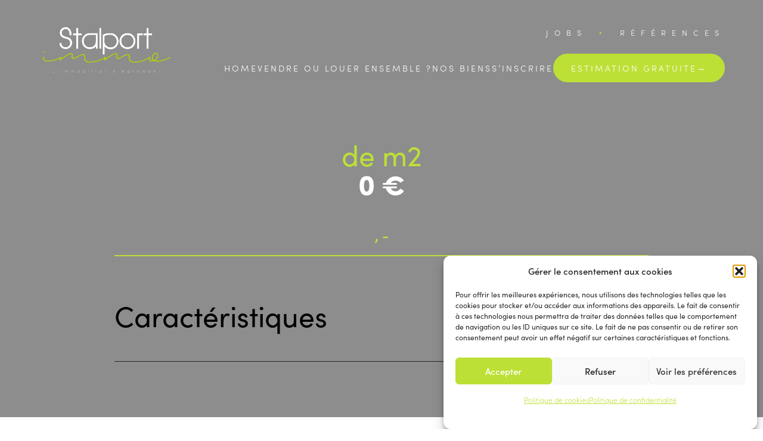

--- FILE ---
content_type: text/html; charset=UTF-8
request_url: https://immobiliere-stalport.be/biens/?reference=6030631&prefill=6030631&Whise=
body_size: 14533
content:
<!DOCTYPE html>
<html lang="fr-FR">

<head>
    <meta charset="UTF-8">
    <meta name="viewport" content="width=device-width, initial-scale=1" />
    <title>Immobiliere Stalport</title>

    <link rel="stylesheet" href="https://use.typekit.net/ovg4lmv.css">
    <link rel="stylesheet" href="https://cdn.jsdelivr.net/npm/swiper@11/swiper-bundle.min.css" />
    <link href="https://cdn.jsdelivr.net/npm/select2@4.1.0-rc.0/dist/css/select2.min.css" rel="stylesheet" />
	
	<!-- Google Tag Manager -->
<script>(function(w,d,s,l,i){w[l]=w[l]||[];w[l].push({'gtm.start':
new Date().getTime(),event:'gtm.js'});var f=d.getElementsByTagName(s)[0],
j=d.createElement(s),dl=l!='dataLayer'?'&l='+l:'';j.async=true;j.src=
'https://www.googletagmanager.com/gtm.js?id='+i+dl;f.parentNode.insertBefore(j,f);
})(window,document,'script','dataLayer','GTM-TZPW7NC7');</script>
<!-- End Google Tag Manager —>


    <meta name='robots' content='index, follow, max-image-preview:large, max-snippet:-1, max-video-preview:-1' />

	<!-- This site is optimized with the Yoast SEO plugin v26.5 - https://yoast.com/wordpress/plugins/seo/ -->
	<meta name="description" content="Découvrez notre sélection de biens immobiliers. Parcourez une variété de propriétés soigneusement sélectionnées et trouvez le bien parfait !" />
	<link rel="canonical" href="https://immobiliere-stalport.be/biens/" />
	<meta property="og:locale" content="fr_FR" />
	<meta property="og:type" content="article" />
	<meta property="og:title" content="Biens - Stalport immo" />
	<meta property="og:description" content="Découvrez notre sélection de biens immobiliers. Parcourez une variété de propriétés soigneusement sélectionnées et trouvez le bien parfait !" />
	<meta property="og:url" content="https://immobiliere-stalport.be/biens/" />
	<meta property="og:site_name" content="Stalport immo" />
	<meta property="article:publisher" content="https://www.facebook.com/profile.php?id=61554533792018" />
	<meta property="article:modified_time" content="2024-02-26T10:06:08+00:00" />
	<meta property="og:image" content="https://immobiliere-stalport.be/wp-content/uploads/2024/02/Logo.png" />
	<meta property="og:image:width" content="430" />
	<meta property="og:image:height" content="182" />
	<meta property="og:image:type" content="image/png" />
	<meta name="twitter:card" content="summary_large_image" />
	<script type="application/ld+json" class="yoast-schema-graph">{"@context":"https://schema.org","@graph":[{"@type":"WebPage","@id":"https://immobiliere-stalport.be/biens/","url":"https://immobiliere-stalport.be/biens/","name":"Biens - Stalport immo","isPartOf":{"@id":"https://immobiliere-stalport.be/#website"},"datePublished":"2024-02-19T19:02:57+00:00","dateModified":"2024-02-26T10:06:08+00:00","description":"Découvrez notre sélection de biens immobiliers. Parcourez une variété de propriétés soigneusement sélectionnées et trouvez le bien parfait !","breadcrumb":{"@id":"https://immobiliere-stalport.be/biens/#breadcrumb"},"inLanguage":"fr-FR","potentialAction":[{"@type":"ReadAction","target":["https://immobiliere-stalport.be/biens/"]}]},{"@type":"BreadcrumbList","@id":"https://immobiliere-stalport.be/biens/#breadcrumb","itemListElement":[{"@type":"ListItem","position":1,"name":"Accueil","item":"https://immobiliere-stalport.be/"},{"@type":"ListItem","position":2,"name":"Biens"}]},{"@type":"WebSite","@id":"https://immobiliere-stalport.be/#website","url":"https://immobiliere-stalport.be/","name":"immobiliere Stalport","description":"L&#039;immobilier simplement","publisher":{"@id":"https://immobiliere-stalport.be/#organization"},"alternateName":"Stalport Immo","potentialAction":[{"@type":"SearchAction","target":{"@type":"EntryPoint","urlTemplate":"https://immobiliere-stalport.be/?s={search_term_string}"},"query-input":{"@type":"PropertyValueSpecification","valueRequired":true,"valueName":"search_term_string"}}],"inLanguage":"fr-FR"},{"@type":"Organization","@id":"https://immobiliere-stalport.be/#organization","name":"immobiliere Stalport","url":"https://immobiliere-stalport.be/","logo":{"@type":"ImageObject","inLanguage":"fr-FR","@id":"https://immobiliere-stalport.be/#/schema/logo/image/","url":"http://immobiliere-stalport.be/wp-content/uploads/2024/02/Logo.png","contentUrl":"http://immobiliere-stalport.be/wp-content/uploads/2024/02/Logo.png","width":430,"height":182,"caption":"immobiliere Stalport"},"image":{"@id":"https://immobiliere-stalport.be/#/schema/logo/image/"},"sameAs":["https://www.facebook.com/profile.php?id=61554533792018","https://www.linkedin.com/in/alice-stalport-a38869234/"]}]}</script>
	<!-- / Yoast SEO plugin. -->


<link rel="alternate" title="oEmbed (JSON)" type="application/json+oembed" href="https://immobiliere-stalport.be/wp-json/oembed/1.0/embed?url=https%3A%2F%2Fimmobiliere-stalport.be%2Fbiens%2F" />
<link rel="alternate" title="oEmbed (XML)" type="text/xml+oembed" href="https://immobiliere-stalport.be/wp-json/oembed/1.0/embed?url=https%3A%2F%2Fimmobiliere-stalport.be%2Fbiens%2F&#038;format=xml" />
<style id='wp-img-auto-sizes-contain-inline-css' type='text/css'>
img:is([sizes=auto i],[sizes^="auto," i]){contain-intrinsic-size:3000px 1500px}
/*# sourceURL=wp-img-auto-sizes-contain-inline-css */
</style>
<style id='wp-emoji-styles-inline-css' type='text/css'>

	img.wp-smiley, img.emoji {
		display: inline !important;
		border: none !important;
		box-shadow: none !important;
		height: 1em !important;
		width: 1em !important;
		margin: 0 0.07em !important;
		vertical-align: -0.1em !important;
		background: none !important;
		padding: 0 !important;
	}
/*# sourceURL=wp-emoji-styles-inline-css */
</style>
<style id='wp-block-library-inline-css' type='text/css'>
:root{--wp-block-synced-color:#7a00df;--wp-block-synced-color--rgb:122,0,223;--wp-bound-block-color:var(--wp-block-synced-color);--wp-editor-canvas-background:#ddd;--wp-admin-theme-color:#007cba;--wp-admin-theme-color--rgb:0,124,186;--wp-admin-theme-color-darker-10:#006ba1;--wp-admin-theme-color-darker-10--rgb:0,107,160.5;--wp-admin-theme-color-darker-20:#005a87;--wp-admin-theme-color-darker-20--rgb:0,90,135;--wp-admin-border-width-focus:2px}@media (min-resolution:192dpi){:root{--wp-admin-border-width-focus:1.5px}}.wp-element-button{cursor:pointer}:root .has-very-light-gray-background-color{background-color:#eee}:root .has-very-dark-gray-background-color{background-color:#313131}:root .has-very-light-gray-color{color:#eee}:root .has-very-dark-gray-color{color:#313131}:root .has-vivid-green-cyan-to-vivid-cyan-blue-gradient-background{background:linear-gradient(135deg,#00d084,#0693e3)}:root .has-purple-crush-gradient-background{background:linear-gradient(135deg,#34e2e4,#4721fb 50%,#ab1dfe)}:root .has-hazy-dawn-gradient-background{background:linear-gradient(135deg,#faaca8,#dad0ec)}:root .has-subdued-olive-gradient-background{background:linear-gradient(135deg,#fafae1,#67a671)}:root .has-atomic-cream-gradient-background{background:linear-gradient(135deg,#fdd79a,#004a59)}:root .has-nightshade-gradient-background{background:linear-gradient(135deg,#330968,#31cdcf)}:root .has-midnight-gradient-background{background:linear-gradient(135deg,#020381,#2874fc)}:root{--wp--preset--font-size--normal:16px;--wp--preset--font-size--huge:42px}.has-regular-font-size{font-size:1em}.has-larger-font-size{font-size:2.625em}.has-normal-font-size{font-size:var(--wp--preset--font-size--normal)}.has-huge-font-size{font-size:var(--wp--preset--font-size--huge)}.has-text-align-center{text-align:center}.has-text-align-left{text-align:left}.has-text-align-right{text-align:right}.has-fit-text{white-space:nowrap!important}#end-resizable-editor-section{display:none}.aligncenter{clear:both}.items-justified-left{justify-content:flex-start}.items-justified-center{justify-content:center}.items-justified-right{justify-content:flex-end}.items-justified-space-between{justify-content:space-between}.screen-reader-text{border:0;clip-path:inset(50%);height:1px;margin:-1px;overflow:hidden;padding:0;position:absolute;width:1px;word-wrap:normal!important}.screen-reader-text:focus{background-color:#ddd;clip-path:none;color:#444;display:block;font-size:1em;height:auto;left:5px;line-height:normal;padding:15px 23px 14px;text-decoration:none;top:5px;width:auto;z-index:100000}html :where(.has-border-color){border-style:solid}html :where([style*=border-top-color]){border-top-style:solid}html :where([style*=border-right-color]){border-right-style:solid}html :where([style*=border-bottom-color]){border-bottom-style:solid}html :where([style*=border-left-color]){border-left-style:solid}html :where([style*=border-width]){border-style:solid}html :where([style*=border-top-width]){border-top-style:solid}html :where([style*=border-right-width]){border-right-style:solid}html :where([style*=border-bottom-width]){border-bottom-style:solid}html :where([style*=border-left-width]){border-left-style:solid}html :where(img[class*=wp-image-]){height:auto;max-width:100%}:where(figure){margin:0 0 1em}html :where(.is-position-sticky){--wp-admin--admin-bar--position-offset:var(--wp-admin--admin-bar--height,0px)}@media screen and (max-width:600px){html :where(.is-position-sticky){--wp-admin--admin-bar--position-offset:0px}}

/*# sourceURL=wp-block-library-inline-css */
</style><style id='global-styles-inline-css' type='text/css'>
:root{--wp--preset--aspect-ratio--square: 1;--wp--preset--aspect-ratio--4-3: 4/3;--wp--preset--aspect-ratio--3-4: 3/4;--wp--preset--aspect-ratio--3-2: 3/2;--wp--preset--aspect-ratio--2-3: 2/3;--wp--preset--aspect-ratio--16-9: 16/9;--wp--preset--aspect-ratio--9-16: 9/16;--wp--preset--color--black: #000000;--wp--preset--color--cyan-bluish-gray: #abb8c3;--wp--preset--color--white: #ffffff;--wp--preset--color--pale-pink: #f78da7;--wp--preset--color--vivid-red: #cf2e2e;--wp--preset--color--luminous-vivid-orange: #ff6900;--wp--preset--color--luminous-vivid-amber: #fcb900;--wp--preset--color--light-green-cyan: #7bdcb5;--wp--preset--color--vivid-green-cyan: #00d084;--wp--preset--color--pale-cyan-blue: #8ed1fc;--wp--preset--color--vivid-cyan-blue: #0693e3;--wp--preset--color--vivid-purple: #9b51e0;--wp--preset--gradient--vivid-cyan-blue-to-vivid-purple: linear-gradient(135deg,rgb(6,147,227) 0%,rgb(155,81,224) 100%);--wp--preset--gradient--light-green-cyan-to-vivid-green-cyan: linear-gradient(135deg,rgb(122,220,180) 0%,rgb(0,208,130) 100%);--wp--preset--gradient--luminous-vivid-amber-to-luminous-vivid-orange: linear-gradient(135deg,rgb(252,185,0) 0%,rgb(255,105,0) 100%);--wp--preset--gradient--luminous-vivid-orange-to-vivid-red: linear-gradient(135deg,rgb(255,105,0) 0%,rgb(207,46,46) 100%);--wp--preset--gradient--very-light-gray-to-cyan-bluish-gray: linear-gradient(135deg,rgb(238,238,238) 0%,rgb(169,184,195) 100%);--wp--preset--gradient--cool-to-warm-spectrum: linear-gradient(135deg,rgb(74,234,220) 0%,rgb(151,120,209) 20%,rgb(207,42,186) 40%,rgb(238,44,130) 60%,rgb(251,105,98) 80%,rgb(254,248,76) 100%);--wp--preset--gradient--blush-light-purple: linear-gradient(135deg,rgb(255,206,236) 0%,rgb(152,150,240) 100%);--wp--preset--gradient--blush-bordeaux: linear-gradient(135deg,rgb(254,205,165) 0%,rgb(254,45,45) 50%,rgb(107,0,62) 100%);--wp--preset--gradient--luminous-dusk: linear-gradient(135deg,rgb(255,203,112) 0%,rgb(199,81,192) 50%,rgb(65,88,208) 100%);--wp--preset--gradient--pale-ocean: linear-gradient(135deg,rgb(255,245,203) 0%,rgb(182,227,212) 50%,rgb(51,167,181) 100%);--wp--preset--gradient--electric-grass: linear-gradient(135deg,rgb(202,248,128) 0%,rgb(113,206,126) 100%);--wp--preset--gradient--midnight: linear-gradient(135deg,rgb(2,3,129) 0%,rgb(40,116,252) 100%);--wp--preset--font-size--small: 13px;--wp--preset--font-size--medium: 20px;--wp--preset--font-size--large: 36px;--wp--preset--font-size--x-large: 42px;--wp--preset--spacing--20: 0.44rem;--wp--preset--spacing--30: 0.67rem;--wp--preset--spacing--40: 1rem;--wp--preset--spacing--50: 1.5rem;--wp--preset--spacing--60: 2.25rem;--wp--preset--spacing--70: 3.38rem;--wp--preset--spacing--80: 5.06rem;--wp--preset--shadow--natural: 6px 6px 9px rgba(0, 0, 0, 0.2);--wp--preset--shadow--deep: 12px 12px 50px rgba(0, 0, 0, 0.4);--wp--preset--shadow--sharp: 6px 6px 0px rgba(0, 0, 0, 0.2);--wp--preset--shadow--outlined: 6px 6px 0px -3px rgb(255, 255, 255), 6px 6px rgb(0, 0, 0);--wp--preset--shadow--crisp: 6px 6px 0px rgb(0, 0, 0);}:where(.is-layout-flex){gap: 0.5em;}:where(.is-layout-grid){gap: 0.5em;}body .is-layout-flex{display: flex;}.is-layout-flex{flex-wrap: wrap;align-items: center;}.is-layout-flex > :is(*, div){margin: 0;}body .is-layout-grid{display: grid;}.is-layout-grid > :is(*, div){margin: 0;}:where(.wp-block-columns.is-layout-flex){gap: 2em;}:where(.wp-block-columns.is-layout-grid){gap: 2em;}:where(.wp-block-post-template.is-layout-flex){gap: 1.25em;}:where(.wp-block-post-template.is-layout-grid){gap: 1.25em;}.has-black-color{color: var(--wp--preset--color--black) !important;}.has-cyan-bluish-gray-color{color: var(--wp--preset--color--cyan-bluish-gray) !important;}.has-white-color{color: var(--wp--preset--color--white) !important;}.has-pale-pink-color{color: var(--wp--preset--color--pale-pink) !important;}.has-vivid-red-color{color: var(--wp--preset--color--vivid-red) !important;}.has-luminous-vivid-orange-color{color: var(--wp--preset--color--luminous-vivid-orange) !important;}.has-luminous-vivid-amber-color{color: var(--wp--preset--color--luminous-vivid-amber) !important;}.has-light-green-cyan-color{color: var(--wp--preset--color--light-green-cyan) !important;}.has-vivid-green-cyan-color{color: var(--wp--preset--color--vivid-green-cyan) !important;}.has-pale-cyan-blue-color{color: var(--wp--preset--color--pale-cyan-blue) !important;}.has-vivid-cyan-blue-color{color: var(--wp--preset--color--vivid-cyan-blue) !important;}.has-vivid-purple-color{color: var(--wp--preset--color--vivid-purple) !important;}.has-black-background-color{background-color: var(--wp--preset--color--black) !important;}.has-cyan-bluish-gray-background-color{background-color: var(--wp--preset--color--cyan-bluish-gray) !important;}.has-white-background-color{background-color: var(--wp--preset--color--white) !important;}.has-pale-pink-background-color{background-color: var(--wp--preset--color--pale-pink) !important;}.has-vivid-red-background-color{background-color: var(--wp--preset--color--vivid-red) !important;}.has-luminous-vivid-orange-background-color{background-color: var(--wp--preset--color--luminous-vivid-orange) !important;}.has-luminous-vivid-amber-background-color{background-color: var(--wp--preset--color--luminous-vivid-amber) !important;}.has-light-green-cyan-background-color{background-color: var(--wp--preset--color--light-green-cyan) !important;}.has-vivid-green-cyan-background-color{background-color: var(--wp--preset--color--vivid-green-cyan) !important;}.has-pale-cyan-blue-background-color{background-color: var(--wp--preset--color--pale-cyan-blue) !important;}.has-vivid-cyan-blue-background-color{background-color: var(--wp--preset--color--vivid-cyan-blue) !important;}.has-vivid-purple-background-color{background-color: var(--wp--preset--color--vivid-purple) !important;}.has-black-border-color{border-color: var(--wp--preset--color--black) !important;}.has-cyan-bluish-gray-border-color{border-color: var(--wp--preset--color--cyan-bluish-gray) !important;}.has-white-border-color{border-color: var(--wp--preset--color--white) !important;}.has-pale-pink-border-color{border-color: var(--wp--preset--color--pale-pink) !important;}.has-vivid-red-border-color{border-color: var(--wp--preset--color--vivid-red) !important;}.has-luminous-vivid-orange-border-color{border-color: var(--wp--preset--color--luminous-vivid-orange) !important;}.has-luminous-vivid-amber-border-color{border-color: var(--wp--preset--color--luminous-vivid-amber) !important;}.has-light-green-cyan-border-color{border-color: var(--wp--preset--color--light-green-cyan) !important;}.has-vivid-green-cyan-border-color{border-color: var(--wp--preset--color--vivid-green-cyan) !important;}.has-pale-cyan-blue-border-color{border-color: var(--wp--preset--color--pale-cyan-blue) !important;}.has-vivid-cyan-blue-border-color{border-color: var(--wp--preset--color--vivid-cyan-blue) !important;}.has-vivid-purple-border-color{border-color: var(--wp--preset--color--vivid-purple) !important;}.has-vivid-cyan-blue-to-vivid-purple-gradient-background{background: var(--wp--preset--gradient--vivid-cyan-blue-to-vivid-purple) !important;}.has-light-green-cyan-to-vivid-green-cyan-gradient-background{background: var(--wp--preset--gradient--light-green-cyan-to-vivid-green-cyan) !important;}.has-luminous-vivid-amber-to-luminous-vivid-orange-gradient-background{background: var(--wp--preset--gradient--luminous-vivid-amber-to-luminous-vivid-orange) !important;}.has-luminous-vivid-orange-to-vivid-red-gradient-background{background: var(--wp--preset--gradient--luminous-vivid-orange-to-vivid-red) !important;}.has-very-light-gray-to-cyan-bluish-gray-gradient-background{background: var(--wp--preset--gradient--very-light-gray-to-cyan-bluish-gray) !important;}.has-cool-to-warm-spectrum-gradient-background{background: var(--wp--preset--gradient--cool-to-warm-spectrum) !important;}.has-blush-light-purple-gradient-background{background: var(--wp--preset--gradient--blush-light-purple) !important;}.has-blush-bordeaux-gradient-background{background: var(--wp--preset--gradient--blush-bordeaux) !important;}.has-luminous-dusk-gradient-background{background: var(--wp--preset--gradient--luminous-dusk) !important;}.has-pale-ocean-gradient-background{background: var(--wp--preset--gradient--pale-ocean) !important;}.has-electric-grass-gradient-background{background: var(--wp--preset--gradient--electric-grass) !important;}.has-midnight-gradient-background{background: var(--wp--preset--gradient--midnight) !important;}.has-small-font-size{font-size: var(--wp--preset--font-size--small) !important;}.has-medium-font-size{font-size: var(--wp--preset--font-size--medium) !important;}.has-large-font-size{font-size: var(--wp--preset--font-size--large) !important;}.has-x-large-font-size{font-size: var(--wp--preset--font-size--x-large) !important;}
/*# sourceURL=global-styles-inline-css */
</style>

<style id='classic-theme-styles-inline-css' type='text/css'>
/*! This file is auto-generated */
.wp-block-button__link{color:#fff;background-color:#32373c;border-radius:9999px;box-shadow:none;text-decoration:none;padding:calc(.667em + 2px) calc(1.333em + 2px);font-size:1.125em}.wp-block-file__button{background:#32373c;color:#fff;text-decoration:none}
/*# sourceURL=/wp-includes/css/classic-themes.min.css */
</style>
<link rel='stylesheet' id='contact-form-7-css' href='https://immobiliere-stalport.be/wp-content/plugins/contact-form-7/includes/css/styles.css?ver=6.1.4' type='text/css' media='all' />
<link rel='stylesheet' id='cmplz-general-css' href='https://immobiliere-stalport.be/wp-content/plugins/complianz-gdpr/assets/css/cookieblocker.min.css?ver=1765370287' type='text/css' media='all' />
<link rel="https://api.w.org/" href="https://immobiliere-stalport.be/wp-json/" /><link rel="alternate" title="JSON" type="application/json" href="https://immobiliere-stalport.be/wp-json/wp/v2/pages/274" /><link rel="EditURI" type="application/rsd+xml" title="RSD" href="https://immobiliere-stalport.be/xmlrpc.php?rsd" />
<meta name="generator" content="WordPress 6.9" />
<link rel='shortlink' href='https://immobiliere-stalport.be/?p=274' />
			<style>.cmplz-hidden {
					display: none !important;
				}</style><link rel="icon" href="https://immobiliere-stalport.be/wp-content/uploads/2025/09/cropped-favicon-32x32.jpg" sizes="32x32" />
<link rel="icon" href="https://immobiliere-stalport.be/wp-content/uploads/2025/09/cropped-favicon-192x192.jpg" sizes="192x192" />
<link rel="apple-touch-icon" href="https://immobiliere-stalport.be/wp-content/uploads/2025/09/cropped-favicon-180x180.jpg" />
<meta name="msapplication-TileImage" content="https://immobiliere-stalport.be/wp-content/uploads/2025/09/cropped-favicon-270x270.jpg" />

<!-- A ajouter dans le css -->
	
	<style>
.page-template-single-estate #header{position: relative;}
.page-template-single-estate #header::before{
	content: '';
    display: block;
    width: 100%;
    height: 100%;
    background: #000;
    opacity: .45;
    position: absolute;
    top: 0;
    left: 0;
	/* max-height: 806px; */
}</style>

</head>

<body data-cmplz=1 class="wp-singular page-template page-template-single-estate page-template-single-estate-php page page-id-274 wp-theme-immo-stalport">

<!-- Google Tag Manager (noscript) -->
<noscript><iframe src="https://www.googletagmanager.com/ns.html?id=GTM-TZPW7NC7" height="0" width="0" style="display:none;visibility:hidden"></iframe></noscript>

    <div id="scrollToTop">
        <svg xmlns="http://www.w3.org/2000/svg" viewBox="0 0 512 512">
            <path fill="#ffffff" d="M233.4 105.4c12.5-12.5 32.8-12.5 45.3 0l192 192c12.5 12.5 12.5 32.8 0 45.3s-32.8 12.5-45.3 0L256 173.3 86.6 342.6c-12.5 12.5-32.8 12.5-45.3 0s-12.5-32.8 0-45.3l192-192z" />
        </svg>
    </div>

    <!--<div class="cta cta-estimation">
        
        <a href="https://immobiliere-stalport.be/estimation-gratuite/">Estimation gratuite</a>
    </div>-->

    <div class="header navigation">
    <div class="col-g">
        <a href="https://immobiliere-stalport.be">
                                    <img src="https://immobiliere-stalport.be/wp-content/uploads/2024/02/Logo.png" alt="Logo" class="logo" />
                    </a>
    </div>
    <div class="col-d">
        <div class="secondary-navigation">
            <div class="menu-top-header_menu-container"><ul id="menu-top-header_menu" class="nav"><li id="menu-item-438" class="menu-item menu-item-type-post_type menu-item-object-page menu-item-438"><a href="https://immobiliere-stalport.be/jobs/">Jobs</a></li>
<li id="menu-item-439" class="menu-item menu-item-type-post_type menu-item-object-page menu-item-439"><a href="https://immobiliere-stalport.be/references/">Références</a></li>
</ul></div>        </div>
        <div class="primary-navigation">
            <div class="menu-navigation-principale-container"><ul id="menu-navigation-principale" class="semi-bold nav"><li id="menu-item-548" class="menu-item menu-item-type-post_type menu-item-object-page menu-item-home menu-item-548"><a href="https://immobiliere-stalport.be/">Home</a></li>
<li id="menu-item-296" class="menu-item menu-item-type-post_type menu-item-object-page menu-item-296"><a href="https://immobiliere-stalport.be/a-propos/">Vendre ou louer ensemble ?</a></li>
<li id="menu-item-300" class="menu-item menu-item-type-post_type menu-item-object-page menu-item-has-children menu-item-300"><a href="https://immobiliere-stalport.be/nos-biens/">Nos biens</a>
<ul class="sub-menu">
	<li id="menu-item-293" class="menu-item menu-item-type-post_type menu-item-object-page menu-item-293"><a href="https://immobiliere-stalport.be/nos-biens/acheter-un-bien/">À vendre</a></li>
	<li id="menu-item-294" class="menu-item menu-item-type-post_type menu-item-object-page menu-item-294"><a href="https://immobiliere-stalport.be/nos-biens/louer-un-bien/">À louer</a></li>
	<li id="menu-item-751" class="menu-item menu-item-type-post_type menu-item-object-page menu-item-751"><a href="https://immobiliere-stalport.be/liste-projets/">Biens neufs</a></li>
</ul>
</li>
<li id="menu-item-437" class="menu-item menu-item-type-post_type menu-item-object-page menu-item-437"><a href="https://immobiliere-stalport.be/s-inscrire/">S’inscrire</a></li>
<li id="menu-item-718" class="cta menu-item menu-item-type-post_type menu-item-object-page menu-item-718"><a href="https://immobiliere-stalport.be/estimation-gratuite/">Estimation gratuite</a></li>
</ul></div>        </div>

        <div class="hamburger-menu">
            <svg id="open_the_Mmenu" xmlns="http://www.w3.org/2000/svg" viewBox="0 0 10 10" stroke-width=".6"
                fill="rgba(0,0,0,0)" stroke-linecap="round" style="cursor: pointer">
                <path d="M2,3L5,3L8,3M2,5L8,5M2,7L5,7L8,7">
                    <animate dur="0.2s" attributeName="d"
                        values="M2,3L5,3L8,3M2,5L8,5M2,7L5,7L8,7;M3,3L5,5L7,3M5,5L5,5M3,7L5,5L7,7" fill="freeze"
                        begin="start.begin" />
                    <animate dur="0.2s" attributeName="d"
                        values="M3,3L5,5L7,3M5,5L5,5M3,7L5,5L7,7;M2,3L5,3L8,3M2,5L8,5M2,7L5,7L8,7" fill="freeze"
                        begin="reverse.begin" />
                </path>
                <rect width="10" height="10" stroke="none">
                    <animate dur="2s" id="reverse" attributeName="width" begin="click" />
                </rect>
                <rect width="10" height="10" stroke="none">
                    <animate dur="0.001s" id="start" attributeName="width" values="10;0" fill="freeze" begin="click" />
                    <animate dur="0.001s" attributeName="width" values="0;10" fill="freeze" begin="reverse.begin" />
                </rect>
            </svg>
        </div>

    </div>
</div>

<div class="megamenu">
    <div class="primary-navigation">
        <div class="menu-navigation-principale-container"><ul id="menu-navigation-principale-1" class="semi-bold nav"><li class="menu-item menu-item-type-post_type menu-item-object-page menu-item-home menu-item-548"><a href="https://immobiliere-stalport.be/">Home</a></li>
<li class="menu-item menu-item-type-post_type menu-item-object-page menu-item-296"><a href="https://immobiliere-stalport.be/a-propos/">Vendre ou louer ensemble ?</a></li>
<li class="menu-item menu-item-type-post_type menu-item-object-page menu-item-has-children menu-item-300"><a href="https://immobiliere-stalport.be/nos-biens/">Nos biens</a>
<ul class="sub-menu">
	<li class="menu-item menu-item-type-post_type menu-item-object-page menu-item-293"><a href="https://immobiliere-stalport.be/nos-biens/acheter-un-bien/">À vendre</a></li>
	<li class="menu-item menu-item-type-post_type menu-item-object-page menu-item-294"><a href="https://immobiliere-stalport.be/nos-biens/louer-un-bien/">À louer</a></li>
	<li class="menu-item menu-item-type-post_type menu-item-object-page menu-item-751"><a href="https://immobiliere-stalport.be/liste-projets/">Biens neufs</a></li>
</ul>
</li>
<li class="menu-item menu-item-type-post_type menu-item-object-page menu-item-437"><a href="https://immobiliere-stalport.be/s-inscrire/">S’inscrire</a></li>
<li class="cta menu-item menu-item-type-post_type menu-item-object-page menu-item-718"><a href="https://immobiliere-stalport.be/estimation-gratuite/">Estimation gratuite</a></li>
</ul></div>    </div>
</div>
<header id="header" style="background:url('');">
  <div class="container">
          <h1> de  m2 <br/>
              <strong> 0 €</strong></h1>
            </div>
</header>

<section id="slider-home">
  <div class="container">
    
    <div class="col-g">
          </div>
    <div class="col-d">
                </div>
  </div>
  <div class="adress-estate container">
    <p class="adress-single-estate"> ,  - </p>  </div>
</section>

<section id="detailsEstate">
  <div class="container descr_bien">
    <h2>Caractéristiques</h2>
    <p></p>
  </div>
  <div class="container">
      <h2>Caractéristiques du bien</h2>

  <div class="accordeon-content">
    <div class="list-table">
            </div>
  </div>
</section>

<section id="slider-bottom" class="from-bottom">
  <div class="container">
    <div class="swiper swiper-estate">
      <div class="swiper-wrapper">
              </div>
    </div>

    <div class="swiper-button-next"></div>
    <div class="swiper-button-prev"></div>
  </div>
</section>



<section id="contact-banner" class="img_nl" style="background:url('https://immobiliere-stalport.be/wp-content/uploads/2024/02/bandeau-newsletter.jpg')">
          <div class="container">
          <div class="colg">
               <h3>COUP DE COEUR ? </h3>
               <h2><strong>Ce bien vous intéresse ?</strong><br />
Vous désirez en discuter ou<br />
planifier une visite ?</h2>
          </div>
          <div class="cold">
          <a class="cta cta-border" href="https://immobiliere-stalport.be/contact/?&idBien=6030631&refBien=6030631">Contact</a>          </div>
     </div>
</section>

<section id="estimation">
    <div class="container">
        
            <div class="colg">

            
            </div>
            <div class="cold">
                            </div>
    </div>
</section>
<section id="presentation">
    <div class="container">
        <div class="main-content" >
            <div class="col-g">
                <span class="from-bottom"><h2>L&rsquo;immobilière Stalport,<br />
<strong>l&rsquo;expérience au service</strong><br />
<strong>de votre projet.</strong></h2>
<p>&nbsp;</p>
</span>                                <div class="ctt_img">
                    <img src="https://immobiliere-stalport.be/wp-content/uploads/2024/11/463372308_122168793638151126_7704767412150897278_n.jpg" alt="463372308_122168793638151126_7704767412150897278_n" class="from-bottom" />
                </div>
                            </div>
            <div class="col-d">
                <span class="from-bottom"><p>Après des années d’expérience dans deux agences reconnues de la région, Alice se lance à son compte, plus que jamais boostée à l’idée de pouvoir enfin vous partager sa vraie vision du métier.</p>
<p>Passionnée d’architecture d’intérieur, avec un parcours dans le stylisme, Alice mettra à profit son côté créatif par la mise en valeur de votre bien, et par des conseils d’aménagements possibles pour un acheteur.</p>
<p>Une collaboration avec le client, en toute confiance et transparence, dans un souci constant de vous offrir une expérience unique, dès l’estimation de votre bien jusqu’à la passation de l’acte authentique de vente.</p>
<p>Un marketing de qualité avec des photographies professionnelles de haute qualité (sol &amp; drône), des visites virtuelles immersives, des vidéos, etc &#8230; ainsi qu&rsquo;une présence dynamique et active sur les plateformes en ligne &amp; les réseaux sociaux, pour un résultat optimal.</p>
</span>
                
                <a href="https://immobiliere-stalport.be/contact/" class="cta from-bottom">CONTACT</a>            </div>
        </div>
    </div>
</section>
<section id="image" class="parallax" style="background:url(https://immobiliere-stalport.be/wp-content/uploads/2024/02/closeup-cle-2.jpg);">

</section>

<section id="newsletter">
     
     <div class="img_nl" style="background:url('https://immobiliere-stalport.be/wp-content/uploads/2024/02/Alice_ordinateur-1.png');"></div>
     <div class="container">
          <div class="colg">
               <h3>Connectons-nous ! </h3>
               <h2>Abonnez-vous à <strong>notre</strong><br />
<strong>newsletter</strong> &amp; suivez-nous<br />
dans nos aventures.</h2>
          </div>
          <div class="cold">
               
<div class="wpcf7 no-js" id="wpcf7-f603-o1" lang="fr-FR" dir="ltr" data-wpcf7-id="603">
<div class="screen-reader-response"><p role="status" aria-live="polite" aria-atomic="true"></p> <ul></ul></div>
<form action="/biens/?reference=6030631&#038;prefill=6030631&#038;Whise#wpcf7-f603-o1" method="post" class="wpcf7-form init" aria-label="Formulaire de contact" novalidate="novalidate" data-status="init">
<fieldset class="hidden-fields-container"><input type="hidden" name="_wpcf7" value="603" /><input type="hidden" name="_wpcf7_version" value="6.1.4" /><input type="hidden" name="_wpcf7_locale" value="fr_FR" /><input type="hidden" name="_wpcf7_unit_tag" value="wpcf7-f603-o1" /><input type="hidden" name="_wpcf7_container_post" value="0" /><input type="hidden" name="_wpcf7_posted_data_hash" value="" /><input type="hidden" name="_wpcf7_recaptcha_response" value="" />
</fieldset>
<div class="submit_nl">
	<p><span class="wpcf7-form-control-wrap" data-name="your-email"><input size="40" maxlength="400" class="wpcf7-form-control wpcf7-email wpcf7-validates-as-required wpcf7-text wpcf7-validates-as-email" autocomplete="email" aria-required="true" aria-invalid="false" value="" type="email" name="your-email" /></span><br />
<input class="wpcf7-form-control wpcf7-submit has-spinner signin cta" type="submit" value="M&#039;inscrire" />
	</p>
</div><div class="wpcf7-response-output" aria-hidden="true"></div>
</form>
</div>
          </div>
     </div>
</section>

<section id="suiveznous"  style="background-image: url('https://immobiliere-stalport.be/wp-content/uploads/2024/02/S2_05989.jpg')" >
     <div class="container">
          <h2>Retrouvez-nous aussi<br />
<em>sur les reseaux</em></h2>

          <ul>
                                        <li><a href="https://www.facebook.com/profile.php?id=61554533792018" class="cta cta-blue">Facebook</a></li>
                                        <li><a href="https://www.linkedin.com/in/alice-stalport-a38869234/" class="cta cta-blue">Linkedin</a></li>
                         </ul>
     </div>
</section>
    <footer>
        <div class="container">
            <div class="footer-top">
                <div class="col">
                                        <img src="https://immobiliere-stalport.be/wp-content/uploads/2024/02/Logo.png" alt="Logo" />
                </div>

                                <div class="col col_1">
                    <h4></h4>
                    
                    <ul>
                                                <li><a href="https://immobiliere-stalport.be/?page_id=215">Acheter un bien</a></li>
                                                <li><a href="https://immobiliere-stalport.be/?page_id=211">Vendre un bien</a></li>
                                                <li><a href="https://immobiliere-stalport.be/?page_id=213">Louer un bien</a></li>
                                                <li><a href="https://immobiliere-stalport.be/?page_id=217">S'inscrire</a></li>
                                            </ul>
                </div>
                                <div class="col col_2">
                    <h4></h4>
                    
                    <ul>
                                                <li><a href="https://immobiliere-stalport.be/?page_id=219">À propos</a></li>
                                                <li><a href="https://immobiliere-stalport.be/?page_id=229">Nos biens</a></li>
                                                <li><a href="https://immobiliere-stalport.be/?page_id=217">S'inscrire</a></li>
                                                <li><a href="https://immobiliere-stalport.be/?page_id=227">Jobs</a></li>
                                            </ul>
                </div>
                
                <div class="col rs_footer">
                    
                    <p><a href="https://www.google.com/maps/@50.5228191,5.4204112,3a,75y,109.07h,87.29t/data=!3m6!1e1!3m4!1sfur1r1z-BkbR-0aSNHym3w!2e0!7i16384!8i8192?hl=nl&amp;entry=ttu" target="_blank" rel="noopener">Route du Condroz 320/6</a><br />
<a href="https://www.google.com/maps/@50.5228191,5.4204112,3a,75y,109.07h,87.29t/data=!3m6!1e1!3m4!1sfur1r1z-BkbR-0aSNHym3w!2e0!7i16384!8i8192?hl=nl&amp;entry=ttu" target="_blank" rel="noopener">B-4450 Nandrin</a></p>
<p><a href="tel:0032478933060">T. +32 (0)4 224 08 04</a><br />
<a href="mailto:info@immobiliere-stalport.be">info@immobiliere-stalport.be</a></p>
  
                </div>
            </div>
        </div>
        <div class="footer_middle">
            <p>Acheter un bien &#8211; Vendre un bien &#8211; Louer un bien &#8211; Faire estimer un bien &#8211; Acheter &#8211; Vendre &#8211; Louer &#8211; Biens à vendre &#8211; Biens à Louer &#8211; Maisons &#8211; Appartements &#8211; Terrains &#8211; Immeubles de rapport &#8211; Commerces &#8211; Garages &#8211; Bureaux &#8211; Industriel &#8211; Projets neufs &#8211; Agent immobilier &#8211; Partenaire immobilier &#8211; Expert immobilier &#8211; Expertises immobilières &#8211; Agence immobilière &#8211; Agence immobilière Stalport &#8211; Agence familiale &#8211; Agence principale &#8211; Agence vitrine &#8211; Agence immobilière Liège &#8211; Agence immobilière Nandrin &#8211; Agence agréée IPI &#8211; Agence immobilière agréée par l&rsquo;Institut Professionnel des Agents Immobiliers &#8211; Code déontologie &#8211; Candidats acheteurs Savoir-faire &#8211; Expertise &#8211; Acheter &#8211; Vendre &#8211; Louer &#8211; Estimation gratuite &#8211; Estimation objective &#8211; Estimation Réaliste &#8211; Estimer &#8211; Assister &#8211; Assistance juridique &#8211; Mise en avant de votre bien &#8211; Affichage performant &#8211; Accompagnement &#8211; Gestion &#8211; Visites &#8211; Gestion des visites &#8211; Négociation &#8211; Analyse &#8211; Rédaction &#8211; Valorisation de votre bien &#8211; Mise en vente &#8211; Mise en location &#8211; Service complet &#8211; Satisfaction &#8211; Notaire &#8211; Emprunt hypothécaire &#8211; Crédit hypothécaire &#8211; PEB &#8211; Baux &#8211; Matrice et plans cadastraux &#8211; Permis &#8211; Droits d’enregistrement &#8211; Plus-value &#8211; Critères de recherche &#8211; Nos biens à vendre</p>
<p><span style="color: white;">L&rsquo;Immobilier simplement avec Alice STALPORT<br />
Agente immobilière agréée IPI n°513.020<span style="color: #bce036;"> | </span>N° assurance AXA Belgium S.A. (police collective RC professionnelle) : 730.390.160<span style="color: #bce036;"> | </span>TVA BE0795.453.448<br />
N° de compte tiers : BE16 1030 8754 3174</span></p>
        </div>

                <div class="footer_bottom">
            <div class="container desktop">
                <a href="https://immobiliere-stalport.be/gestion-des-cookies/">Cookies</a>
                <div>
                    <p>Tous droits réservés &#8211; Immobilière Stalport © 2024<br />
Designed &amp; powered by <a href="https://noviad.be">NOVIAD</a></p>
                </div>
                <a href="https://immobiliere-stalport.be/politique-de-confidentialite-2/">Confidentialité</a>
            </div>

            

            <div class="container mobile">
                <div class="links">
                    <a href="https://immobiliere-stalport.be/gestion-des-cookies/">Cookies</a>
                    <a href="https://immobiliere-stalport.be/politique-de-confidentialite-2/">Confidentialité</a>
                </div>

                <div class="copyright">
                    <p>Tous droits réservés &#8211; Immobilière Stalport © 2024<br />
Designed &amp; powered by <a href="https://noviad.be">NOVIAD</a></p>
                </div>
            </div>
        </div>
    </footer>


    <script src="https://cdnjs.cloudflare.com/ajax/libs/jquery/3.7.1/jquery.min.js" type="text/javascript"></script>
    <script src="https://kit.fontawesome.com/53b095485a.js" crossorigin="anonymous" defer></script>

    <script src="https://cdn.jsdelivr.net/npm/swiper@11/swiper-bundle.min.js"></script>
    <script src="https://cdn.jsdelivr.net/npm/select2@4.1.0-rc.0/dist/js/select2.min.js"></script>

    <script src="https://immobiliere-stalport.be/wp-content/themes/immo-stalport/dist/main.js"></script>

<script type="speculationrules">
{"prefetch":[{"source":"document","where":{"and":[{"href_matches":"/*"},{"not":{"href_matches":["/wp-*.php","/wp-admin/*","/wp-content/uploads/*","/wp-content/*","/wp-content/plugins/*","/wp-content/themes/immo-stalport/*","/*\\?(.+)"]}},{"not":{"selector_matches":"a[rel~=\"nofollow\"]"}},{"not":{"selector_matches":".no-prefetch, .no-prefetch a"}}]},"eagerness":"conservative"}]}
</script>

<!-- Consent Management powered by Complianz | GDPR/CCPA Cookie Consent https://wordpress.org/plugins/complianz-gdpr -->
<div id="cmplz-cookiebanner-container"><div class="cmplz-cookiebanner cmplz-hidden banner-1 bottom-right-view-preferences optin cmplz-bottom-right cmplz-categories-type-view-preferences" aria-modal="true" data-nosnippet="true" role="dialog" aria-live="polite" aria-labelledby="cmplz-header-1-optin" aria-describedby="cmplz-message-1-optin">
	<div class="cmplz-header">
		<div class="cmplz-logo"></div>
		<div class="cmplz-title" id="cmplz-header-1-optin">Gérer le consentement aux cookies</div>
		<div class="cmplz-close" tabindex="0" role="button" aria-label="Fermer la boîte de dialogue">
			<svg aria-hidden="true" focusable="false" data-prefix="fas" data-icon="times" class="svg-inline--fa fa-times fa-w-11" role="img" xmlns="http://www.w3.org/2000/svg" viewBox="0 0 352 512"><path fill="currentColor" d="M242.72 256l100.07-100.07c12.28-12.28 12.28-32.19 0-44.48l-22.24-22.24c-12.28-12.28-32.19-12.28-44.48 0L176 189.28 75.93 89.21c-12.28-12.28-32.19-12.28-44.48 0L9.21 111.45c-12.28 12.28-12.28 32.19 0 44.48L109.28 256 9.21 356.07c-12.28 12.28-12.28 32.19 0 44.48l22.24 22.24c12.28 12.28 32.2 12.28 44.48 0L176 322.72l100.07 100.07c12.28 12.28 32.2 12.28 44.48 0l22.24-22.24c12.28-12.28 12.28-32.19 0-44.48L242.72 256z"></path></svg>
		</div>
	</div>

	<div class="cmplz-divider cmplz-divider-header"></div>
	<div class="cmplz-body">
		<div class="cmplz-message" id="cmplz-message-1-optin">Pour offrir les meilleures expériences, nous utilisons des technologies telles que les cookies pour stocker et/ou accéder aux informations des appareils. Le fait de consentir à ces technologies nous permettra de traiter des données telles que le comportement de navigation ou les ID uniques sur ce site. Le fait de ne pas consentir ou de retirer son consentement peut avoir un effet négatif sur certaines caractéristiques et fonctions.</div>
		<!-- categories start -->
		<div class="cmplz-categories">
			<details class="cmplz-category cmplz-functional" >
				<summary>
						<span class="cmplz-category-header">
							<span class="cmplz-category-title">Fonctionnel</span>
							<span class='cmplz-always-active'>
								<span class="cmplz-banner-checkbox">
									<input type="checkbox"
										   id="cmplz-functional-optin"
										   data-category="cmplz_functional"
										   class="cmplz-consent-checkbox cmplz-functional"
										   size="40"
										   value="1"/>
									<label class="cmplz-label" for="cmplz-functional-optin"><span class="screen-reader-text">Fonctionnel</span></label>
								</span>
								Toujours activé							</span>
							<span class="cmplz-icon cmplz-open">
								<svg xmlns="http://www.w3.org/2000/svg" viewBox="0 0 448 512"  height="18" ><path d="M224 416c-8.188 0-16.38-3.125-22.62-9.375l-192-192c-12.5-12.5-12.5-32.75 0-45.25s32.75-12.5 45.25 0L224 338.8l169.4-169.4c12.5-12.5 32.75-12.5 45.25 0s12.5 32.75 0 45.25l-192 192C240.4 412.9 232.2 416 224 416z"/></svg>
							</span>
						</span>
				</summary>
				<div class="cmplz-description">
					<span class="cmplz-description-functional">Le stockage ou l’accès technique est strictement nécessaire dans la finalité d’intérêt légitime de permettre l’utilisation d’un service spécifique explicitement demandé par l’abonné ou l’internaute, ou dans le seul but d’effectuer la transmission d’une communication sur un réseau de communications électroniques.</span>
				</div>
			</details>

			<details class="cmplz-category cmplz-preferences" >
				<summary>
						<span class="cmplz-category-header">
							<span class="cmplz-category-title">Préférences</span>
							<span class="cmplz-banner-checkbox">
								<input type="checkbox"
									   id="cmplz-preferences-optin"
									   data-category="cmplz_preferences"
									   class="cmplz-consent-checkbox cmplz-preferences"
									   size="40"
									   value="1"/>
								<label class="cmplz-label" for="cmplz-preferences-optin"><span class="screen-reader-text">Préférences</span></label>
							</span>
							<span class="cmplz-icon cmplz-open">
								<svg xmlns="http://www.w3.org/2000/svg" viewBox="0 0 448 512"  height="18" ><path d="M224 416c-8.188 0-16.38-3.125-22.62-9.375l-192-192c-12.5-12.5-12.5-32.75 0-45.25s32.75-12.5 45.25 0L224 338.8l169.4-169.4c12.5-12.5 32.75-12.5 45.25 0s12.5 32.75 0 45.25l-192 192C240.4 412.9 232.2 416 224 416z"/></svg>
							</span>
						</span>
				</summary>
				<div class="cmplz-description">
					<span class="cmplz-description-preferences">L’accès ou le stockage technique est nécessaire dans la finalité d’intérêt légitime de stocker des préférences qui ne sont pas demandées par l’abonné ou l’internaute.</span>
				</div>
			</details>

			<details class="cmplz-category cmplz-statistics" >
				<summary>
						<span class="cmplz-category-header">
							<span class="cmplz-category-title">Statistiques</span>
							<span class="cmplz-banner-checkbox">
								<input type="checkbox"
									   id="cmplz-statistics-optin"
									   data-category="cmplz_statistics"
									   class="cmplz-consent-checkbox cmplz-statistics"
									   size="40"
									   value="1"/>
								<label class="cmplz-label" for="cmplz-statistics-optin"><span class="screen-reader-text">Statistiques</span></label>
							</span>
							<span class="cmplz-icon cmplz-open">
								<svg xmlns="http://www.w3.org/2000/svg" viewBox="0 0 448 512"  height="18" ><path d="M224 416c-8.188 0-16.38-3.125-22.62-9.375l-192-192c-12.5-12.5-12.5-32.75 0-45.25s32.75-12.5 45.25 0L224 338.8l169.4-169.4c12.5-12.5 32.75-12.5 45.25 0s12.5 32.75 0 45.25l-192 192C240.4 412.9 232.2 416 224 416z"/></svg>
							</span>
						</span>
				</summary>
				<div class="cmplz-description">
					<span class="cmplz-description-statistics">Le stockage ou l’accès technique qui est utilisé exclusivement à des fins statistiques.</span>
					<span class="cmplz-description-statistics-anonymous">Le stockage ou l’accès technique qui est utilisé exclusivement dans des finalités statistiques anonymes. En l’absence d’une assignation à comparaître, d’une conformité volontaire de la part de votre fournisseur d’accès à internet ou d’enregistrements supplémentaires provenant d’une tierce partie, les informations stockées ou extraites à cette seule fin ne peuvent généralement pas être utilisées pour vous identifier.</span>
				</div>
			</details>
			<details class="cmplz-category cmplz-marketing" >
				<summary>
						<span class="cmplz-category-header">
							<span class="cmplz-category-title">Marketing</span>
							<span class="cmplz-banner-checkbox">
								<input type="checkbox"
									   id="cmplz-marketing-optin"
									   data-category="cmplz_marketing"
									   class="cmplz-consent-checkbox cmplz-marketing"
									   size="40"
									   value="1"/>
								<label class="cmplz-label" for="cmplz-marketing-optin"><span class="screen-reader-text">Marketing</span></label>
							</span>
							<span class="cmplz-icon cmplz-open">
								<svg xmlns="http://www.w3.org/2000/svg" viewBox="0 0 448 512"  height="18" ><path d="M224 416c-8.188 0-16.38-3.125-22.62-9.375l-192-192c-12.5-12.5-12.5-32.75 0-45.25s32.75-12.5 45.25 0L224 338.8l169.4-169.4c12.5-12.5 32.75-12.5 45.25 0s12.5 32.75 0 45.25l-192 192C240.4 412.9 232.2 416 224 416z"/></svg>
							</span>
						</span>
				</summary>
				<div class="cmplz-description">
					<span class="cmplz-description-marketing">Le stockage ou l’accès technique est nécessaire pour créer des profils d’internautes afin d’envoyer des publicités, ou pour suivre l’internaute sur un site web ou sur plusieurs sites web ayant des finalités marketing similaires.</span>
				</div>
			</details>
		</div><!-- categories end -->
			</div>

	<div class="cmplz-links cmplz-information">
		<ul>
			<li><a class="cmplz-link cmplz-manage-options cookie-statement" href="#" data-relative_url="#cmplz-manage-consent-container">Gérer les options</a></li>
			<li><a class="cmplz-link cmplz-manage-third-parties cookie-statement" href="#" data-relative_url="#cmplz-cookies-overview">Gérer les services</a></li>
			<li><a class="cmplz-link cmplz-manage-vendors tcf cookie-statement" href="#" data-relative_url="#cmplz-tcf-wrapper">Gérer {vendor_count} fournisseurs</a></li>
			<li><a class="cmplz-link cmplz-external cmplz-read-more-purposes tcf" target="_blank" rel="noopener noreferrer nofollow" href="https://cookiedatabase.org/tcf/purposes/" aria-label="Read more about TCF purposes on Cookie Database">En savoir plus sur ces finalités</a></li>
		</ul>
			</div>

	<div class="cmplz-divider cmplz-footer"></div>

	<div class="cmplz-buttons">
		<button class="cmplz-btn cmplz-accept">Accepter</button>
		<button class="cmplz-btn cmplz-deny">Refuser</button>
		<button class="cmplz-btn cmplz-view-preferences">Voir les préférences</button>
		<button class="cmplz-btn cmplz-save-preferences">Enregistrer les préférences</button>
		<a class="cmplz-btn cmplz-manage-options tcf cookie-statement" href="#" data-relative_url="#cmplz-manage-consent-container">Voir les préférences</a>
			</div>

	
	<div class="cmplz-documents cmplz-links">
		<ul>
			<li><a class="cmplz-link cookie-statement" href="#" data-relative_url="">{title}</a></li>
			<li><a class="cmplz-link privacy-statement" href="#" data-relative_url="">{title}</a></li>
			<li><a class="cmplz-link impressum" href="#" data-relative_url="">{title}</a></li>
		</ul>
			</div>
</div>
</div>
					<div id="cmplz-manage-consent" data-nosnippet="true"><button class="cmplz-btn cmplz-hidden cmplz-manage-consent manage-consent-1">Gérer le consentement</button>

</div><script type="text/javascript" src="https://immobiliere-stalport.be/wp-includes/js/dist/hooks.min.js?ver=dd5603f07f9220ed27f1" id="wp-hooks-js"></script>
<script type="text/javascript" src="https://immobiliere-stalport.be/wp-includes/js/dist/i18n.min.js?ver=c26c3dc7bed366793375" id="wp-i18n-js"></script>
<script type="text/javascript" id="wp-i18n-js-after">
/* <![CDATA[ */
wp.i18n.setLocaleData( { 'text direction\u0004ltr': [ 'ltr' ] } );
//# sourceURL=wp-i18n-js-after
/* ]]> */
</script>
<script type="text/javascript" src="https://immobiliere-stalport.be/wp-content/plugins/contact-form-7/includes/swv/js/index.js?ver=6.1.4" id="swv-js"></script>
<script type="text/javascript" id="contact-form-7-js-translations">
/* <![CDATA[ */
( function( domain, translations ) {
	var localeData = translations.locale_data[ domain ] || translations.locale_data.messages;
	localeData[""].domain = domain;
	wp.i18n.setLocaleData( localeData, domain );
} )( "contact-form-7", {"translation-revision-date":"2025-02-06 12:02:14+0000","generator":"GlotPress\/4.0.1","domain":"messages","locale_data":{"messages":{"":{"domain":"messages","plural-forms":"nplurals=2; plural=n > 1;","lang":"fr"},"This contact form is placed in the wrong place.":["Ce formulaire de contact est plac\u00e9 dans un mauvais endroit."],"Error:":["Erreur\u00a0:"]}},"comment":{"reference":"includes\/js\/index.js"}} );
//# sourceURL=contact-form-7-js-translations
/* ]]> */
</script>
<script type="text/javascript" id="contact-form-7-js-before">
/* <![CDATA[ */
var wpcf7 = {
    "api": {
        "root": "https:\/\/immobiliere-stalport.be\/wp-json\/",
        "namespace": "contact-form-7\/v1"
    }
};
//# sourceURL=contact-form-7-js-before
/* ]]> */
</script>
<script type="text/javascript" src="https://immobiliere-stalport.be/wp-content/plugins/contact-form-7/includes/js/index.js?ver=6.1.4" id="contact-form-7-js"></script>
<script type="text/javascript" src="https://www.google.com/recaptcha/api.js?render=6Ld6JX8pAAAAAKG-6UygZsS5O2FmOjigC2_54k_S&amp;ver=3.0" id="google-recaptcha-js"></script>
<script type="text/javascript" src="https://immobiliere-stalport.be/wp-includes/js/dist/vendor/wp-polyfill.min.js?ver=3.15.0" id="wp-polyfill-js"></script>
<script type="text/javascript" id="wpcf7-recaptcha-js-before">
/* <![CDATA[ */
var wpcf7_recaptcha = {
    "sitekey": "6Ld6JX8pAAAAAKG-6UygZsS5O2FmOjigC2_54k_S",
    "actions": {
        "homepage": "homepage",
        "contactform": "contactform"
    }
};
//# sourceURL=wpcf7-recaptcha-js-before
/* ]]> */
</script>
<script type="text/javascript" src="https://immobiliere-stalport.be/wp-content/plugins/contact-form-7/modules/recaptcha/index.js?ver=6.1.4" id="wpcf7-recaptcha-js"></script>
<script type="text/javascript" id="cmplz-cookiebanner-js-extra">
/* <![CDATA[ */
var complianz = {"prefix":"cmplz_","user_banner_id":"1","set_cookies":[],"block_ajax_content":"","banner_version":"14","version":"7.4.4.1","store_consent":"","do_not_track_enabled":"1","consenttype":"optin","region":"eu","geoip":"","dismiss_timeout":"","disable_cookiebanner":"","soft_cookiewall":"","dismiss_on_scroll":"","cookie_expiry":"365","url":"https://immobiliere-stalport.be/wp-json/complianz/v1/","locale":"lang=fr&locale=fr_FR","set_cookies_on_root":"","cookie_domain":"","current_policy_id":"16","cookie_path":"/","categories":{"statistics":"statistiques","marketing":"marketing"},"tcf_active":"","placeholdertext":"Cliquez pour accepter les cookies {category} et activer ce contenu","css_file":"https://immobiliere-stalport.be/wp-content/uploads/complianz/css/banner-{banner_id}-{type}.css?v=14","page_links":{"eu":{"cookie-statement":{"title":"Politique de cookies ","url":"https://immobiliere-stalport.be/politique-de-cookies-ue/"},"privacy-statement":{"title":"Politique de confidentialit\u00e9","url":"https://immobiliere-stalport.be/politique-de-confidentialite/"}}},"tm_categories":"","forceEnableStats":"","preview":"","clean_cookies":"","aria_label":"Cliquez pour accepter les cookies {category} et activer ce contenu"};
//# sourceURL=cmplz-cookiebanner-js-extra
/* ]]> */
</script>
<script defer type="text/javascript" src="https://immobiliere-stalport.be/wp-content/plugins/complianz-gdpr/cookiebanner/js/complianz.min.js?ver=1765370287" id="cmplz-cookiebanner-js"></script>
<script id="wp-emoji-settings" type="application/json">
{"baseUrl":"https://s.w.org/images/core/emoji/17.0.2/72x72/","ext":".png","svgUrl":"https://s.w.org/images/core/emoji/17.0.2/svg/","svgExt":".svg","source":{"concatemoji":"https://immobiliere-stalport.be/wp-includes/js/wp-emoji-release.min.js?ver=6.9"}}
</script>
<script type="module">
/* <![CDATA[ */
/*! This file is auto-generated */
const a=JSON.parse(document.getElementById("wp-emoji-settings").textContent),o=(window._wpemojiSettings=a,"wpEmojiSettingsSupports"),s=["flag","emoji"];function i(e){try{var t={supportTests:e,timestamp:(new Date).valueOf()};sessionStorage.setItem(o,JSON.stringify(t))}catch(e){}}function c(e,t,n){e.clearRect(0,0,e.canvas.width,e.canvas.height),e.fillText(t,0,0);t=new Uint32Array(e.getImageData(0,0,e.canvas.width,e.canvas.height).data);e.clearRect(0,0,e.canvas.width,e.canvas.height),e.fillText(n,0,0);const a=new Uint32Array(e.getImageData(0,0,e.canvas.width,e.canvas.height).data);return t.every((e,t)=>e===a[t])}function p(e,t){e.clearRect(0,0,e.canvas.width,e.canvas.height),e.fillText(t,0,0);var n=e.getImageData(16,16,1,1);for(let e=0;e<n.data.length;e++)if(0!==n.data[e])return!1;return!0}function u(e,t,n,a){switch(t){case"flag":return n(e,"\ud83c\udff3\ufe0f\u200d\u26a7\ufe0f","\ud83c\udff3\ufe0f\u200b\u26a7\ufe0f")?!1:!n(e,"\ud83c\udde8\ud83c\uddf6","\ud83c\udde8\u200b\ud83c\uddf6")&&!n(e,"\ud83c\udff4\udb40\udc67\udb40\udc62\udb40\udc65\udb40\udc6e\udb40\udc67\udb40\udc7f","\ud83c\udff4\u200b\udb40\udc67\u200b\udb40\udc62\u200b\udb40\udc65\u200b\udb40\udc6e\u200b\udb40\udc67\u200b\udb40\udc7f");case"emoji":return!a(e,"\ud83e\u1fac8")}return!1}function f(e,t,n,a){let r;const o=(r="undefined"!=typeof WorkerGlobalScope&&self instanceof WorkerGlobalScope?new OffscreenCanvas(300,150):document.createElement("canvas")).getContext("2d",{willReadFrequently:!0}),s=(o.textBaseline="top",o.font="600 32px Arial",{});return e.forEach(e=>{s[e]=t(o,e,n,a)}),s}function r(e){var t=document.createElement("script");t.src=e,t.defer=!0,document.head.appendChild(t)}a.supports={everything:!0,everythingExceptFlag:!0},new Promise(t=>{let n=function(){try{var e=JSON.parse(sessionStorage.getItem(o));if("object"==typeof e&&"number"==typeof e.timestamp&&(new Date).valueOf()<e.timestamp+604800&&"object"==typeof e.supportTests)return e.supportTests}catch(e){}return null}();if(!n){if("undefined"!=typeof Worker&&"undefined"!=typeof OffscreenCanvas&&"undefined"!=typeof URL&&URL.createObjectURL&&"undefined"!=typeof Blob)try{var e="postMessage("+f.toString()+"("+[JSON.stringify(s),u.toString(),c.toString(),p.toString()].join(",")+"));",a=new Blob([e],{type:"text/javascript"});const r=new Worker(URL.createObjectURL(a),{name:"wpTestEmojiSupports"});return void(r.onmessage=e=>{i(n=e.data),r.terminate(),t(n)})}catch(e){}i(n=f(s,u,c,p))}t(n)}).then(e=>{for(const n in e)a.supports[n]=e[n],a.supports.everything=a.supports.everything&&a.supports[n],"flag"!==n&&(a.supports.everythingExceptFlag=a.supports.everythingExceptFlag&&a.supports[n]);var t;a.supports.everythingExceptFlag=a.supports.everythingExceptFlag&&!a.supports.flag,a.supports.everything||((t=a.source||{}).concatemoji?r(t.concatemoji):t.wpemoji&&t.twemoji&&(r(t.twemoji),r(t.wpemoji)))});
//# sourceURL=https://immobiliere-stalport.be/wp-includes/js/wp-emoji-loader.min.js
/* ]]> */
</script>


--- FILE ---
content_type: text/html; charset=utf-8
request_url: https://www.google.com/recaptcha/api2/anchor?ar=1&k=6Ld6JX8pAAAAAKG-6UygZsS5O2FmOjigC2_54k_S&co=aHR0cHM6Ly9pbW1vYmlsaWVyZS1zdGFscG9ydC5iZTo0NDM.&hl=en&v=PoyoqOPhxBO7pBk68S4YbpHZ&size=invisible&anchor-ms=20000&execute-ms=30000&cb=5g3plejs1b8
body_size: 48721
content:
<!DOCTYPE HTML><html dir="ltr" lang="en"><head><meta http-equiv="Content-Type" content="text/html; charset=UTF-8">
<meta http-equiv="X-UA-Compatible" content="IE=edge">
<title>reCAPTCHA</title>
<style type="text/css">
/* cyrillic-ext */
@font-face {
  font-family: 'Roboto';
  font-style: normal;
  font-weight: 400;
  font-stretch: 100%;
  src: url(//fonts.gstatic.com/s/roboto/v48/KFO7CnqEu92Fr1ME7kSn66aGLdTylUAMa3GUBHMdazTgWw.woff2) format('woff2');
  unicode-range: U+0460-052F, U+1C80-1C8A, U+20B4, U+2DE0-2DFF, U+A640-A69F, U+FE2E-FE2F;
}
/* cyrillic */
@font-face {
  font-family: 'Roboto';
  font-style: normal;
  font-weight: 400;
  font-stretch: 100%;
  src: url(//fonts.gstatic.com/s/roboto/v48/KFO7CnqEu92Fr1ME7kSn66aGLdTylUAMa3iUBHMdazTgWw.woff2) format('woff2');
  unicode-range: U+0301, U+0400-045F, U+0490-0491, U+04B0-04B1, U+2116;
}
/* greek-ext */
@font-face {
  font-family: 'Roboto';
  font-style: normal;
  font-weight: 400;
  font-stretch: 100%;
  src: url(//fonts.gstatic.com/s/roboto/v48/KFO7CnqEu92Fr1ME7kSn66aGLdTylUAMa3CUBHMdazTgWw.woff2) format('woff2');
  unicode-range: U+1F00-1FFF;
}
/* greek */
@font-face {
  font-family: 'Roboto';
  font-style: normal;
  font-weight: 400;
  font-stretch: 100%;
  src: url(//fonts.gstatic.com/s/roboto/v48/KFO7CnqEu92Fr1ME7kSn66aGLdTylUAMa3-UBHMdazTgWw.woff2) format('woff2');
  unicode-range: U+0370-0377, U+037A-037F, U+0384-038A, U+038C, U+038E-03A1, U+03A3-03FF;
}
/* math */
@font-face {
  font-family: 'Roboto';
  font-style: normal;
  font-weight: 400;
  font-stretch: 100%;
  src: url(//fonts.gstatic.com/s/roboto/v48/KFO7CnqEu92Fr1ME7kSn66aGLdTylUAMawCUBHMdazTgWw.woff2) format('woff2');
  unicode-range: U+0302-0303, U+0305, U+0307-0308, U+0310, U+0312, U+0315, U+031A, U+0326-0327, U+032C, U+032F-0330, U+0332-0333, U+0338, U+033A, U+0346, U+034D, U+0391-03A1, U+03A3-03A9, U+03B1-03C9, U+03D1, U+03D5-03D6, U+03F0-03F1, U+03F4-03F5, U+2016-2017, U+2034-2038, U+203C, U+2040, U+2043, U+2047, U+2050, U+2057, U+205F, U+2070-2071, U+2074-208E, U+2090-209C, U+20D0-20DC, U+20E1, U+20E5-20EF, U+2100-2112, U+2114-2115, U+2117-2121, U+2123-214F, U+2190, U+2192, U+2194-21AE, U+21B0-21E5, U+21F1-21F2, U+21F4-2211, U+2213-2214, U+2216-22FF, U+2308-230B, U+2310, U+2319, U+231C-2321, U+2336-237A, U+237C, U+2395, U+239B-23B7, U+23D0, U+23DC-23E1, U+2474-2475, U+25AF, U+25B3, U+25B7, U+25BD, U+25C1, U+25CA, U+25CC, U+25FB, U+266D-266F, U+27C0-27FF, U+2900-2AFF, U+2B0E-2B11, U+2B30-2B4C, U+2BFE, U+3030, U+FF5B, U+FF5D, U+1D400-1D7FF, U+1EE00-1EEFF;
}
/* symbols */
@font-face {
  font-family: 'Roboto';
  font-style: normal;
  font-weight: 400;
  font-stretch: 100%;
  src: url(//fonts.gstatic.com/s/roboto/v48/KFO7CnqEu92Fr1ME7kSn66aGLdTylUAMaxKUBHMdazTgWw.woff2) format('woff2');
  unicode-range: U+0001-000C, U+000E-001F, U+007F-009F, U+20DD-20E0, U+20E2-20E4, U+2150-218F, U+2190, U+2192, U+2194-2199, U+21AF, U+21E6-21F0, U+21F3, U+2218-2219, U+2299, U+22C4-22C6, U+2300-243F, U+2440-244A, U+2460-24FF, U+25A0-27BF, U+2800-28FF, U+2921-2922, U+2981, U+29BF, U+29EB, U+2B00-2BFF, U+4DC0-4DFF, U+FFF9-FFFB, U+10140-1018E, U+10190-1019C, U+101A0, U+101D0-101FD, U+102E0-102FB, U+10E60-10E7E, U+1D2C0-1D2D3, U+1D2E0-1D37F, U+1F000-1F0FF, U+1F100-1F1AD, U+1F1E6-1F1FF, U+1F30D-1F30F, U+1F315, U+1F31C, U+1F31E, U+1F320-1F32C, U+1F336, U+1F378, U+1F37D, U+1F382, U+1F393-1F39F, U+1F3A7-1F3A8, U+1F3AC-1F3AF, U+1F3C2, U+1F3C4-1F3C6, U+1F3CA-1F3CE, U+1F3D4-1F3E0, U+1F3ED, U+1F3F1-1F3F3, U+1F3F5-1F3F7, U+1F408, U+1F415, U+1F41F, U+1F426, U+1F43F, U+1F441-1F442, U+1F444, U+1F446-1F449, U+1F44C-1F44E, U+1F453, U+1F46A, U+1F47D, U+1F4A3, U+1F4B0, U+1F4B3, U+1F4B9, U+1F4BB, U+1F4BF, U+1F4C8-1F4CB, U+1F4D6, U+1F4DA, U+1F4DF, U+1F4E3-1F4E6, U+1F4EA-1F4ED, U+1F4F7, U+1F4F9-1F4FB, U+1F4FD-1F4FE, U+1F503, U+1F507-1F50B, U+1F50D, U+1F512-1F513, U+1F53E-1F54A, U+1F54F-1F5FA, U+1F610, U+1F650-1F67F, U+1F687, U+1F68D, U+1F691, U+1F694, U+1F698, U+1F6AD, U+1F6B2, U+1F6B9-1F6BA, U+1F6BC, U+1F6C6-1F6CF, U+1F6D3-1F6D7, U+1F6E0-1F6EA, U+1F6F0-1F6F3, U+1F6F7-1F6FC, U+1F700-1F7FF, U+1F800-1F80B, U+1F810-1F847, U+1F850-1F859, U+1F860-1F887, U+1F890-1F8AD, U+1F8B0-1F8BB, U+1F8C0-1F8C1, U+1F900-1F90B, U+1F93B, U+1F946, U+1F984, U+1F996, U+1F9E9, U+1FA00-1FA6F, U+1FA70-1FA7C, U+1FA80-1FA89, U+1FA8F-1FAC6, U+1FACE-1FADC, U+1FADF-1FAE9, U+1FAF0-1FAF8, U+1FB00-1FBFF;
}
/* vietnamese */
@font-face {
  font-family: 'Roboto';
  font-style: normal;
  font-weight: 400;
  font-stretch: 100%;
  src: url(//fonts.gstatic.com/s/roboto/v48/KFO7CnqEu92Fr1ME7kSn66aGLdTylUAMa3OUBHMdazTgWw.woff2) format('woff2');
  unicode-range: U+0102-0103, U+0110-0111, U+0128-0129, U+0168-0169, U+01A0-01A1, U+01AF-01B0, U+0300-0301, U+0303-0304, U+0308-0309, U+0323, U+0329, U+1EA0-1EF9, U+20AB;
}
/* latin-ext */
@font-face {
  font-family: 'Roboto';
  font-style: normal;
  font-weight: 400;
  font-stretch: 100%;
  src: url(//fonts.gstatic.com/s/roboto/v48/KFO7CnqEu92Fr1ME7kSn66aGLdTylUAMa3KUBHMdazTgWw.woff2) format('woff2');
  unicode-range: U+0100-02BA, U+02BD-02C5, U+02C7-02CC, U+02CE-02D7, U+02DD-02FF, U+0304, U+0308, U+0329, U+1D00-1DBF, U+1E00-1E9F, U+1EF2-1EFF, U+2020, U+20A0-20AB, U+20AD-20C0, U+2113, U+2C60-2C7F, U+A720-A7FF;
}
/* latin */
@font-face {
  font-family: 'Roboto';
  font-style: normal;
  font-weight: 400;
  font-stretch: 100%;
  src: url(//fonts.gstatic.com/s/roboto/v48/KFO7CnqEu92Fr1ME7kSn66aGLdTylUAMa3yUBHMdazQ.woff2) format('woff2');
  unicode-range: U+0000-00FF, U+0131, U+0152-0153, U+02BB-02BC, U+02C6, U+02DA, U+02DC, U+0304, U+0308, U+0329, U+2000-206F, U+20AC, U+2122, U+2191, U+2193, U+2212, U+2215, U+FEFF, U+FFFD;
}
/* cyrillic-ext */
@font-face {
  font-family: 'Roboto';
  font-style: normal;
  font-weight: 500;
  font-stretch: 100%;
  src: url(//fonts.gstatic.com/s/roboto/v48/KFO7CnqEu92Fr1ME7kSn66aGLdTylUAMa3GUBHMdazTgWw.woff2) format('woff2');
  unicode-range: U+0460-052F, U+1C80-1C8A, U+20B4, U+2DE0-2DFF, U+A640-A69F, U+FE2E-FE2F;
}
/* cyrillic */
@font-face {
  font-family: 'Roboto';
  font-style: normal;
  font-weight: 500;
  font-stretch: 100%;
  src: url(//fonts.gstatic.com/s/roboto/v48/KFO7CnqEu92Fr1ME7kSn66aGLdTylUAMa3iUBHMdazTgWw.woff2) format('woff2');
  unicode-range: U+0301, U+0400-045F, U+0490-0491, U+04B0-04B1, U+2116;
}
/* greek-ext */
@font-face {
  font-family: 'Roboto';
  font-style: normal;
  font-weight: 500;
  font-stretch: 100%;
  src: url(//fonts.gstatic.com/s/roboto/v48/KFO7CnqEu92Fr1ME7kSn66aGLdTylUAMa3CUBHMdazTgWw.woff2) format('woff2');
  unicode-range: U+1F00-1FFF;
}
/* greek */
@font-face {
  font-family: 'Roboto';
  font-style: normal;
  font-weight: 500;
  font-stretch: 100%;
  src: url(//fonts.gstatic.com/s/roboto/v48/KFO7CnqEu92Fr1ME7kSn66aGLdTylUAMa3-UBHMdazTgWw.woff2) format('woff2');
  unicode-range: U+0370-0377, U+037A-037F, U+0384-038A, U+038C, U+038E-03A1, U+03A3-03FF;
}
/* math */
@font-face {
  font-family: 'Roboto';
  font-style: normal;
  font-weight: 500;
  font-stretch: 100%;
  src: url(//fonts.gstatic.com/s/roboto/v48/KFO7CnqEu92Fr1ME7kSn66aGLdTylUAMawCUBHMdazTgWw.woff2) format('woff2');
  unicode-range: U+0302-0303, U+0305, U+0307-0308, U+0310, U+0312, U+0315, U+031A, U+0326-0327, U+032C, U+032F-0330, U+0332-0333, U+0338, U+033A, U+0346, U+034D, U+0391-03A1, U+03A3-03A9, U+03B1-03C9, U+03D1, U+03D5-03D6, U+03F0-03F1, U+03F4-03F5, U+2016-2017, U+2034-2038, U+203C, U+2040, U+2043, U+2047, U+2050, U+2057, U+205F, U+2070-2071, U+2074-208E, U+2090-209C, U+20D0-20DC, U+20E1, U+20E5-20EF, U+2100-2112, U+2114-2115, U+2117-2121, U+2123-214F, U+2190, U+2192, U+2194-21AE, U+21B0-21E5, U+21F1-21F2, U+21F4-2211, U+2213-2214, U+2216-22FF, U+2308-230B, U+2310, U+2319, U+231C-2321, U+2336-237A, U+237C, U+2395, U+239B-23B7, U+23D0, U+23DC-23E1, U+2474-2475, U+25AF, U+25B3, U+25B7, U+25BD, U+25C1, U+25CA, U+25CC, U+25FB, U+266D-266F, U+27C0-27FF, U+2900-2AFF, U+2B0E-2B11, U+2B30-2B4C, U+2BFE, U+3030, U+FF5B, U+FF5D, U+1D400-1D7FF, U+1EE00-1EEFF;
}
/* symbols */
@font-face {
  font-family: 'Roboto';
  font-style: normal;
  font-weight: 500;
  font-stretch: 100%;
  src: url(//fonts.gstatic.com/s/roboto/v48/KFO7CnqEu92Fr1ME7kSn66aGLdTylUAMaxKUBHMdazTgWw.woff2) format('woff2');
  unicode-range: U+0001-000C, U+000E-001F, U+007F-009F, U+20DD-20E0, U+20E2-20E4, U+2150-218F, U+2190, U+2192, U+2194-2199, U+21AF, U+21E6-21F0, U+21F3, U+2218-2219, U+2299, U+22C4-22C6, U+2300-243F, U+2440-244A, U+2460-24FF, U+25A0-27BF, U+2800-28FF, U+2921-2922, U+2981, U+29BF, U+29EB, U+2B00-2BFF, U+4DC0-4DFF, U+FFF9-FFFB, U+10140-1018E, U+10190-1019C, U+101A0, U+101D0-101FD, U+102E0-102FB, U+10E60-10E7E, U+1D2C0-1D2D3, U+1D2E0-1D37F, U+1F000-1F0FF, U+1F100-1F1AD, U+1F1E6-1F1FF, U+1F30D-1F30F, U+1F315, U+1F31C, U+1F31E, U+1F320-1F32C, U+1F336, U+1F378, U+1F37D, U+1F382, U+1F393-1F39F, U+1F3A7-1F3A8, U+1F3AC-1F3AF, U+1F3C2, U+1F3C4-1F3C6, U+1F3CA-1F3CE, U+1F3D4-1F3E0, U+1F3ED, U+1F3F1-1F3F3, U+1F3F5-1F3F7, U+1F408, U+1F415, U+1F41F, U+1F426, U+1F43F, U+1F441-1F442, U+1F444, U+1F446-1F449, U+1F44C-1F44E, U+1F453, U+1F46A, U+1F47D, U+1F4A3, U+1F4B0, U+1F4B3, U+1F4B9, U+1F4BB, U+1F4BF, U+1F4C8-1F4CB, U+1F4D6, U+1F4DA, U+1F4DF, U+1F4E3-1F4E6, U+1F4EA-1F4ED, U+1F4F7, U+1F4F9-1F4FB, U+1F4FD-1F4FE, U+1F503, U+1F507-1F50B, U+1F50D, U+1F512-1F513, U+1F53E-1F54A, U+1F54F-1F5FA, U+1F610, U+1F650-1F67F, U+1F687, U+1F68D, U+1F691, U+1F694, U+1F698, U+1F6AD, U+1F6B2, U+1F6B9-1F6BA, U+1F6BC, U+1F6C6-1F6CF, U+1F6D3-1F6D7, U+1F6E0-1F6EA, U+1F6F0-1F6F3, U+1F6F7-1F6FC, U+1F700-1F7FF, U+1F800-1F80B, U+1F810-1F847, U+1F850-1F859, U+1F860-1F887, U+1F890-1F8AD, U+1F8B0-1F8BB, U+1F8C0-1F8C1, U+1F900-1F90B, U+1F93B, U+1F946, U+1F984, U+1F996, U+1F9E9, U+1FA00-1FA6F, U+1FA70-1FA7C, U+1FA80-1FA89, U+1FA8F-1FAC6, U+1FACE-1FADC, U+1FADF-1FAE9, U+1FAF0-1FAF8, U+1FB00-1FBFF;
}
/* vietnamese */
@font-face {
  font-family: 'Roboto';
  font-style: normal;
  font-weight: 500;
  font-stretch: 100%;
  src: url(//fonts.gstatic.com/s/roboto/v48/KFO7CnqEu92Fr1ME7kSn66aGLdTylUAMa3OUBHMdazTgWw.woff2) format('woff2');
  unicode-range: U+0102-0103, U+0110-0111, U+0128-0129, U+0168-0169, U+01A0-01A1, U+01AF-01B0, U+0300-0301, U+0303-0304, U+0308-0309, U+0323, U+0329, U+1EA0-1EF9, U+20AB;
}
/* latin-ext */
@font-face {
  font-family: 'Roboto';
  font-style: normal;
  font-weight: 500;
  font-stretch: 100%;
  src: url(//fonts.gstatic.com/s/roboto/v48/KFO7CnqEu92Fr1ME7kSn66aGLdTylUAMa3KUBHMdazTgWw.woff2) format('woff2');
  unicode-range: U+0100-02BA, U+02BD-02C5, U+02C7-02CC, U+02CE-02D7, U+02DD-02FF, U+0304, U+0308, U+0329, U+1D00-1DBF, U+1E00-1E9F, U+1EF2-1EFF, U+2020, U+20A0-20AB, U+20AD-20C0, U+2113, U+2C60-2C7F, U+A720-A7FF;
}
/* latin */
@font-face {
  font-family: 'Roboto';
  font-style: normal;
  font-weight: 500;
  font-stretch: 100%;
  src: url(//fonts.gstatic.com/s/roboto/v48/KFO7CnqEu92Fr1ME7kSn66aGLdTylUAMa3yUBHMdazQ.woff2) format('woff2');
  unicode-range: U+0000-00FF, U+0131, U+0152-0153, U+02BB-02BC, U+02C6, U+02DA, U+02DC, U+0304, U+0308, U+0329, U+2000-206F, U+20AC, U+2122, U+2191, U+2193, U+2212, U+2215, U+FEFF, U+FFFD;
}
/* cyrillic-ext */
@font-face {
  font-family: 'Roboto';
  font-style: normal;
  font-weight: 900;
  font-stretch: 100%;
  src: url(//fonts.gstatic.com/s/roboto/v48/KFO7CnqEu92Fr1ME7kSn66aGLdTylUAMa3GUBHMdazTgWw.woff2) format('woff2');
  unicode-range: U+0460-052F, U+1C80-1C8A, U+20B4, U+2DE0-2DFF, U+A640-A69F, U+FE2E-FE2F;
}
/* cyrillic */
@font-face {
  font-family: 'Roboto';
  font-style: normal;
  font-weight: 900;
  font-stretch: 100%;
  src: url(//fonts.gstatic.com/s/roboto/v48/KFO7CnqEu92Fr1ME7kSn66aGLdTylUAMa3iUBHMdazTgWw.woff2) format('woff2');
  unicode-range: U+0301, U+0400-045F, U+0490-0491, U+04B0-04B1, U+2116;
}
/* greek-ext */
@font-face {
  font-family: 'Roboto';
  font-style: normal;
  font-weight: 900;
  font-stretch: 100%;
  src: url(//fonts.gstatic.com/s/roboto/v48/KFO7CnqEu92Fr1ME7kSn66aGLdTylUAMa3CUBHMdazTgWw.woff2) format('woff2');
  unicode-range: U+1F00-1FFF;
}
/* greek */
@font-face {
  font-family: 'Roboto';
  font-style: normal;
  font-weight: 900;
  font-stretch: 100%;
  src: url(//fonts.gstatic.com/s/roboto/v48/KFO7CnqEu92Fr1ME7kSn66aGLdTylUAMa3-UBHMdazTgWw.woff2) format('woff2');
  unicode-range: U+0370-0377, U+037A-037F, U+0384-038A, U+038C, U+038E-03A1, U+03A3-03FF;
}
/* math */
@font-face {
  font-family: 'Roboto';
  font-style: normal;
  font-weight: 900;
  font-stretch: 100%;
  src: url(//fonts.gstatic.com/s/roboto/v48/KFO7CnqEu92Fr1ME7kSn66aGLdTylUAMawCUBHMdazTgWw.woff2) format('woff2');
  unicode-range: U+0302-0303, U+0305, U+0307-0308, U+0310, U+0312, U+0315, U+031A, U+0326-0327, U+032C, U+032F-0330, U+0332-0333, U+0338, U+033A, U+0346, U+034D, U+0391-03A1, U+03A3-03A9, U+03B1-03C9, U+03D1, U+03D5-03D6, U+03F0-03F1, U+03F4-03F5, U+2016-2017, U+2034-2038, U+203C, U+2040, U+2043, U+2047, U+2050, U+2057, U+205F, U+2070-2071, U+2074-208E, U+2090-209C, U+20D0-20DC, U+20E1, U+20E5-20EF, U+2100-2112, U+2114-2115, U+2117-2121, U+2123-214F, U+2190, U+2192, U+2194-21AE, U+21B0-21E5, U+21F1-21F2, U+21F4-2211, U+2213-2214, U+2216-22FF, U+2308-230B, U+2310, U+2319, U+231C-2321, U+2336-237A, U+237C, U+2395, U+239B-23B7, U+23D0, U+23DC-23E1, U+2474-2475, U+25AF, U+25B3, U+25B7, U+25BD, U+25C1, U+25CA, U+25CC, U+25FB, U+266D-266F, U+27C0-27FF, U+2900-2AFF, U+2B0E-2B11, U+2B30-2B4C, U+2BFE, U+3030, U+FF5B, U+FF5D, U+1D400-1D7FF, U+1EE00-1EEFF;
}
/* symbols */
@font-face {
  font-family: 'Roboto';
  font-style: normal;
  font-weight: 900;
  font-stretch: 100%;
  src: url(//fonts.gstatic.com/s/roboto/v48/KFO7CnqEu92Fr1ME7kSn66aGLdTylUAMaxKUBHMdazTgWw.woff2) format('woff2');
  unicode-range: U+0001-000C, U+000E-001F, U+007F-009F, U+20DD-20E0, U+20E2-20E4, U+2150-218F, U+2190, U+2192, U+2194-2199, U+21AF, U+21E6-21F0, U+21F3, U+2218-2219, U+2299, U+22C4-22C6, U+2300-243F, U+2440-244A, U+2460-24FF, U+25A0-27BF, U+2800-28FF, U+2921-2922, U+2981, U+29BF, U+29EB, U+2B00-2BFF, U+4DC0-4DFF, U+FFF9-FFFB, U+10140-1018E, U+10190-1019C, U+101A0, U+101D0-101FD, U+102E0-102FB, U+10E60-10E7E, U+1D2C0-1D2D3, U+1D2E0-1D37F, U+1F000-1F0FF, U+1F100-1F1AD, U+1F1E6-1F1FF, U+1F30D-1F30F, U+1F315, U+1F31C, U+1F31E, U+1F320-1F32C, U+1F336, U+1F378, U+1F37D, U+1F382, U+1F393-1F39F, U+1F3A7-1F3A8, U+1F3AC-1F3AF, U+1F3C2, U+1F3C4-1F3C6, U+1F3CA-1F3CE, U+1F3D4-1F3E0, U+1F3ED, U+1F3F1-1F3F3, U+1F3F5-1F3F7, U+1F408, U+1F415, U+1F41F, U+1F426, U+1F43F, U+1F441-1F442, U+1F444, U+1F446-1F449, U+1F44C-1F44E, U+1F453, U+1F46A, U+1F47D, U+1F4A3, U+1F4B0, U+1F4B3, U+1F4B9, U+1F4BB, U+1F4BF, U+1F4C8-1F4CB, U+1F4D6, U+1F4DA, U+1F4DF, U+1F4E3-1F4E6, U+1F4EA-1F4ED, U+1F4F7, U+1F4F9-1F4FB, U+1F4FD-1F4FE, U+1F503, U+1F507-1F50B, U+1F50D, U+1F512-1F513, U+1F53E-1F54A, U+1F54F-1F5FA, U+1F610, U+1F650-1F67F, U+1F687, U+1F68D, U+1F691, U+1F694, U+1F698, U+1F6AD, U+1F6B2, U+1F6B9-1F6BA, U+1F6BC, U+1F6C6-1F6CF, U+1F6D3-1F6D7, U+1F6E0-1F6EA, U+1F6F0-1F6F3, U+1F6F7-1F6FC, U+1F700-1F7FF, U+1F800-1F80B, U+1F810-1F847, U+1F850-1F859, U+1F860-1F887, U+1F890-1F8AD, U+1F8B0-1F8BB, U+1F8C0-1F8C1, U+1F900-1F90B, U+1F93B, U+1F946, U+1F984, U+1F996, U+1F9E9, U+1FA00-1FA6F, U+1FA70-1FA7C, U+1FA80-1FA89, U+1FA8F-1FAC6, U+1FACE-1FADC, U+1FADF-1FAE9, U+1FAF0-1FAF8, U+1FB00-1FBFF;
}
/* vietnamese */
@font-face {
  font-family: 'Roboto';
  font-style: normal;
  font-weight: 900;
  font-stretch: 100%;
  src: url(//fonts.gstatic.com/s/roboto/v48/KFO7CnqEu92Fr1ME7kSn66aGLdTylUAMa3OUBHMdazTgWw.woff2) format('woff2');
  unicode-range: U+0102-0103, U+0110-0111, U+0128-0129, U+0168-0169, U+01A0-01A1, U+01AF-01B0, U+0300-0301, U+0303-0304, U+0308-0309, U+0323, U+0329, U+1EA0-1EF9, U+20AB;
}
/* latin-ext */
@font-face {
  font-family: 'Roboto';
  font-style: normal;
  font-weight: 900;
  font-stretch: 100%;
  src: url(//fonts.gstatic.com/s/roboto/v48/KFO7CnqEu92Fr1ME7kSn66aGLdTylUAMa3KUBHMdazTgWw.woff2) format('woff2');
  unicode-range: U+0100-02BA, U+02BD-02C5, U+02C7-02CC, U+02CE-02D7, U+02DD-02FF, U+0304, U+0308, U+0329, U+1D00-1DBF, U+1E00-1E9F, U+1EF2-1EFF, U+2020, U+20A0-20AB, U+20AD-20C0, U+2113, U+2C60-2C7F, U+A720-A7FF;
}
/* latin */
@font-face {
  font-family: 'Roboto';
  font-style: normal;
  font-weight: 900;
  font-stretch: 100%;
  src: url(//fonts.gstatic.com/s/roboto/v48/KFO7CnqEu92Fr1ME7kSn66aGLdTylUAMa3yUBHMdazQ.woff2) format('woff2');
  unicode-range: U+0000-00FF, U+0131, U+0152-0153, U+02BB-02BC, U+02C6, U+02DA, U+02DC, U+0304, U+0308, U+0329, U+2000-206F, U+20AC, U+2122, U+2191, U+2193, U+2212, U+2215, U+FEFF, U+FFFD;
}

</style>
<link rel="stylesheet" type="text/css" href="https://www.gstatic.com/recaptcha/releases/PoyoqOPhxBO7pBk68S4YbpHZ/styles__ltr.css">
<script nonce="KzSoNMgyykiL-ISm3XUszA" type="text/javascript">window['__recaptcha_api'] = 'https://www.google.com/recaptcha/api2/';</script>
<script type="text/javascript" src="https://www.gstatic.com/recaptcha/releases/PoyoqOPhxBO7pBk68S4YbpHZ/recaptcha__en.js" nonce="KzSoNMgyykiL-ISm3XUszA">
      
    </script></head>
<body><div id="rc-anchor-alert" class="rc-anchor-alert"></div>
<input type="hidden" id="recaptcha-token" value="[base64]">
<script type="text/javascript" nonce="KzSoNMgyykiL-ISm3XUszA">
      recaptcha.anchor.Main.init("[\x22ainput\x22,[\x22bgdata\x22,\x22\x22,\[base64]/[base64]/[base64]/[base64]/[base64]/[base64]/KGcoTywyNTMsTy5PKSxVRyhPLEMpKTpnKE8sMjUzLEMpLE8pKSxsKSksTykpfSxieT1mdW5jdGlvbihDLE8sdSxsKXtmb3IobD0odT1SKEMpLDApO08+MDtPLS0pbD1sPDw4fFooQyk7ZyhDLHUsbCl9LFVHPWZ1bmN0aW9uKEMsTyl7Qy5pLmxlbmd0aD4xMDQ/[base64]/[base64]/[base64]/[base64]/[base64]/[base64]/[base64]\\u003d\x22,\[base64]\\u003d\\u003d\x22,\x22IsKEED8uw5DCunNFwpgvwq9bHVdNSFfDkMOlwoh1Vzh2w7HCuAHDrj7DkRgcClVKACQRwoBbw6PCqsOcwrvCu8Kra8OCw7MFwqkKwpUBwqPDgcO9wozDssKMMMKJLgcrT2Bxe8OEw4l/w70ywoMDwr7CkzIYYkJaZcKvH8Kla1LCnMOWWmBkwoHChMOZwrLCkkrDi3fCisOnwpXCpMKVw7Abwo3Dn8Ouw4TCrgtiNsKOwqbDjcKxw4IkQcOdw4PClcOTwo49AMObDDzCp1wWwrzCt8OgCFvDqwBIw7x/WQ5ceW3CmsOETCAnw5dmwrsccDBpdFU6w6PDrsKcwrFKwqI5IlcBYcKsLxZsPcKhwo3CkcKpYMO2YcO6w5vCgMK1KMOPNsK+w4Mkwo4gwo7CisK5w7oxwqxOw4DDlcKRLcKfScK6cyjDhMK3w4QxBHnCrMOQEELDoSbDpWfCnWwBVAvCtwTDo0NNKkR3V8OMYsO/w5J4G0HCuwtNCcKifgJgwrsXw6XDjsK4IsKzwqLCssKPw4NGw7hKA8KmN2/Dj8OoUcO3w6TDuwnChcOIwociCsOVPirCgsOcCnhwKcOsw7rCiTvDk8OEFGcywofDqmXCn8OIwqzDgsOPYQbDtMKXwqDCrE7CkEIMw4PDi8K3wqoPw6kKwrzCq8KzwqbDvX3DisKNwonDtlhlwrhCw781w4nDi8KRXsKRw7c6PMOcYsK0TB/CicKowrQDw5/[base64]/w5JtwozDhXDDtMKGBsO1YMOnd3xhwohNZzxmUVVLwpMXw6zDjsKuL8KuwpbDgEvCiMOCJMOhw4VHw4EMw442fH9aeAvDhzdycsKmwrFMZj7DsMOzcntGw61xdcOyDMOkUD06w6MELMOCw4bCocKmaR/[base64]/DjsO/wqVjPMOgNcOkBcKFBMKWwqMDw7MMJ8OUw4Iowq/[base64]/CmjLCvizDjGQ5w5xjLkIkAi7Ds8O6BsO4w4sgNypsbC7Dm8KObWY8GxMKXsO6fsKwARRkRw7CoMOuUsKjGlBLPSR+QAAxwp/DtzdUI8K/wrTCn3XDnBMDw48YwqoiKn80w5DCqmTCv3vDssKEw5Fgw6QYTMOpwrMLwrTCncOzNF3Ds8OZd8KKKcKUw6/DvcK2w6XCuxvCtRsHKRXCimVYAWDDvcOQwoopwonDu8KXwpDDjS49wrUcFH/DuHUBwqbDuDLDrWxgwpzDjn7DmQvCqsKsw7sjLcOQO8KWwpDCo8OPe0QVwoHDt8O+GEgmfsO4NjbDhC9Xw7fDt3ABPMOTwpoPIg7DmGlhw6rDlsOUw4o3wrFKw7DDusO+wqZoMEvCtRc6wpBsw4XCnMOUccK/w4PDmcKpVExIw5sAOMKuHwjDm2R3bXHCr8KjEGnCtcK5w5jDlhoDwrfCocOhw6UBwo/Cm8KKw4LCtsKLacOobFIbF8K3wpxWdVzChcK+wp/CvWzCu8OMwpXCkcOUbUpBOE3CtRvDhcKwMxXClQ3ClljDp8OUw4JdwodSw6zCk8KtwrvCi8Kgf0HDgMKOw5N5MwIuwqAXO8OhasKWeMOewr9XwrHDg8Oaw7tdTMK/wqjDtyEBwprDjcOQasKzwqsqb8O0acKXX8KuRcOMwoTDmEvDrcK+EsK0QV/Cli3Dgn4HwqxUw6bDmFjCiH7ClcKRe8OOQz7DjcOCDcKVesODMy/CvsO/wpTDrXFtL8OHFsKaw7jDlhXDhcOfwrjCqsKhasKKw6bCmsOAw43DnBgsHsKDTMOKKy4rb8OOaA/DlRHDq8KKUMKGbMKLwpzCtsK4GhLCnMKXwqDCtRRgw4vCn2UdaMOubQ5PwrfDsCPDgsKAw5DCjMOfw4A/BsOLwpnCo8KAKMOKwooQwr7Dq8K2wq3CjMKvPTs1wpJ/WkzDjGbCsGjCvDbDnFDDlcO1ZDYnw5PCgFjDglQDeS3CusOCLcOPworCnMKZY8Oyw53Dq8OVw5ZlT2ETYnEYdioLw5/DvsO6wr3DnnsEYiIhw5bChhhie8Owd29GfsOWDH8ITA/[base64]/OcK0w5vCn8Oew4VxMsKTKDfCs8O6KxDCkcK/[base64]/DDbCrsK/P8OUw4nCkXbCiMOGwoPDkx/Cl1PCvlXDoWoMwqwrwoUJR8Kmw6UDYl8iw7/[base64]/[base64]/DgcOBRBnCrnJywrp1OcOqw4xuw7UcaMKYMMOmOy8aMFERw4Izw5zDrx7Djm48w6XClsOTWwEkXsOzwpHCp2AIw4wyVcOyw5rCuMKUwpPCskXCi1BEf2UtWsKSCcKFY8ONK8OWwq9jwqFIw7gUa8Oew4xLeMOfdWkMTsOxwok7wqfCsCULeSNjw6RrwrfCijR5wp/DucO5cSMGCsK9H1vCsCPCrMKMXsK2LFbDojXChcKNVsKSwq9SwrTCncKLKUXCrsOBU0ZNwpprXBrDkE/DhCTDtXPCm1Vjw4scw7FLwpV4w6Q+woPDoMO2a8OjXsOTwqPClsK4wq9wZcOvAwPCmcOew5PCtMKQwoMBO3DCmHXCt8OnMjwBw4XCmMKLEgzDjW/DqCkUw5HCpcO2fidAUkcCwocjw5bCnDkZw58BXcOkwrEQw5c/w4jCnwxhw7pGwpbDgQ1lL8K+LcOXITvDgEgHCcOSwqF+wrbCvBtpwoZawqY+dMKNw69zw5TDtcOBwqFlWkrCswrCssOLORfDrsObQw7DjcKjwosrR0IbJRh3w70ZT8KpBjpsFGlEH8OpJcOowrU5b3rDi2Y2wpQAwpVew7HCrELCv8Ogb3o/HcKJKFtMZ2XDvU1mMMKRw64MXsK8dWrCpDArDCrDjcO7w4fDk8KTw4LDoF7DlsKVHlzCmMOSwqbDiMKUw4RlNlgfw7ZqL8KFwqA5w6k3CsKLLy3DusKSw5DDgMO6woTDkQ9PwposJsK7w6zDoTPDs8OaEsO3w5h+w4Ajw4VWwo1dZk/Dkk8OwpkubcOPw6V+P8K4VMOPLRdrw6jDtyrCs17Ch0rDuV3ClmLDsHUCcH/CrHvDoBZFZMKywqYLwo5rwqRkwpFCw7FEaMOcIifDunZTMcKFw5s2dSd+wox8acO2w6Jqw43DqsO7wqVAU8KRwqAADsKvworDhsK5w4DCuxprwqbCqBYhBcK0d8K3S8KcwpZxw6k/[base64]/CkMOzw77Dh8KrdSYRwozCpBJ2NcKzw4/CpQctNTTDiMKMwpgpw47DgngwBcK3wrfCnjvDrW5dwoPDm8O5w6fCt8Opw41MVsOVVQ8ccMOFa1AUaAFTwpbDiQczw7MWwolIwpPDjjwYw4bCuRYAw4dqwqcmBX/Ds8Ktw6hlwqBXYiwEw786wqjDncKFZCFmCzHDlHjCt8KnwoDDpR8Sw4oiw5HDgR3DvsKywo/CgVxhwop2w789KcK5wqjDix3DvlEfSllqwpPCjjTDmivCsytVwpTCi3nCs3lswqs5w5HDiSbCksKQT8K2wpPDkcOKw6w3GiJsw6BoLcK7wpXCoGjCmsKZw44Mw7/CpsKOw4zCuw0ZwpDDrgwaPsOLGSN4w7nDp8K+w7DDsTNCIsOkYcOTwp59C8OcGExowrMYZsOHw6Zxw506w7bCqWVhw7PDh8KDw4vCn8OtI14tD8KyIBnDq2bDowdawqLCgcKCwoDDnxPDrcKWDAXDocKjwqvCs8O1dVbDkF/CmnMiwqTDisKMLsKidcK+w6p5wrrDjMK8wqElw7LCvcK4wqfCunjDgxVNQ8OxwoE1fHDCjsOMw6XCrMOCwpfCqnHChMO0w4PCuyHDn8KTw63CkcKxw49DFiNrb8Oewpo7wpJhasOGHTMqe8KZByzDu8K/MMOLw67CviHCqjlrRUJ9wqXCjSkFAwnCocOiLHjDoMOlw5cpHn/CgmTCj8Oww6lFw7vCr8OzPDTDu8OQwqBTdMKPwrbDmMKyFR05eFDDkG8owrFMLcKWYsOvwrwAwoYfwqbChMOoEsK/[base64]/[base64]/CqsKOWsKwwq48w4zDo8OddC3Cg2PDklXCsl/CuMK4U8Ogd8KaelHDv8KDw4jCvsOIFMKIw4rDusOBf8OPBMKhCcOyw5xBYsOTH8Oow4zCvsKdw74awrBEwocgwoYaw77DpMK/w5LCrcK2YjoIGDpNYmJswp8gw43DscOow5PCrh7CrMOVQhs+w5RpEVEDw6teV0TDngjCoQccwr16w5MgwoZowoEzwr3DkC9eecOwwqrDlwlgwo3Cr1vDicKPUcKpw5bDkMK1woPDi8KBw4XDvw/CsnR7w7TCv2NvHcOrw6MdwpXChS7CiMKqfcKsw7rDkMOeAMKEwpJIPSXDhMOQPxVCI309EWxabl3DtMOvAG0Lw4FKwq9PGCllwr3DuMKDFFFuasOQWEhCJicPZ8K/c8OwKMOVIcKZwp9Yw5FtwqxOwpUhwqoRZBI9Rkl0wrZJXhzDlcOMw6BqwqDDuHbDuQ/CgsOew43DnWvCt8OgTsOBwqwHwrjDhSAYClYaP8KyaSULTMKHNsKZT1/CoDnDpMOyHz4Rw5Ujw78OwqbDg8O5WH4zZ8KHw7fDnxrDoyXDk8KjwpLChlZ7WDJ8wq8jw5DDolPDql3Ci056wr/ClW/DvVTDgyfDpcOgwokHw5tDK0LCmMKuwqo3w60lNMKTwrzCusOOwqrClgBiwrXCrMO7LsOCwr/[base64]/wpBvSFZRw4XDvMOHw4PCuSUAwoEweg4fwohaw7vCmhp+wrNOHcKNwrrCosOAw4IPw7UNAMOvwq3CvcKPI8O9wpzDm0zDgwLCo8O9wozDrzsZHSh6wqXDviTCtsKKI2XCiBpSwrzDmT7Cvwk0w7dTwrjDusOWwplIwqLDthbDsMOVwp09GycWwqoiDsKdw7TCi0/[base64]/DcK6UsOnQMK1wq9XYMKYGTQlVMKYw6XCiMORwpDCjcK/w63CjMO4GWc7f0fCocKuSnVFb0YxajdAw7XCt8KIHSnCjMOBMjfCnWZIwo88w4/[base64]/DpsOjw5oVw7UUw73Dryhsw68hwrbDnHJ5ecOuf8OYw7zDlcKYWx0/wqHCnBlWJhBPIQzCr8K0U8K9Wy41esOuXcKawqXDlMOYw4bDvMKQaG3CjsKQXMOrw63Dv8OdfkvDm0sow5rDpsKaWzbCucOhwoHDsl/CssOMV8OwW8OYf8K6w7LDmsO/J8OowoRzw7ZHJcOIw4ZywrcwR2Zvw7xdw67DjMOawpVJwp7Ci8Ohwq1Dw5LDhXXDjsO5wr7DhkouMcKiw5bDjkBGw7xhVMKsw6AQIMKtFydZw7EdQsOVEA4jw7oswr10wqZfaB5mEwXDlMOlXAHDlS4sw6PClcONw67Dux3DrUPCg8K1w60sw4bDpE1TDMOHw597w5/[base64]/Dvx8ew47DiwfDhcObw7Y6TRMbOsKrJ1vDn8K5wpcVSirCoFAMw6bDjcK/ecOFPW7DvzATwqgcwqh9CcOFOcKJwrnCsMONw4Z6G3xySHLDtB/[base64]/[base64]/DoMOEw5/CslpMwqM9woPDhsOjL8K3wo3CtwMnwpNGVWPDqyvDqDwVw4N+DjXDri0fwqBIw75ZKsKDanZrw64uRsOAOVkHw4dqw6XCtX0Xw79KwqFFw6/DuBlfJitsGsKKRMK/O8KqTWQnRcOpwoDCnMORw7oSPsKUP8KRw57DncK7IsO/wojDtFlcXMKBX3prbMO2wowpOG7DksO3wrtWRDNWwq9MMsKDwqZvTcOMwovDimIUPlE/w5wdwqxPD20JBcKCXMKMeRjDv8KUw5LCtWRjXcOadEVJwqfCn8KZb8KqaMK5wq9IwoDCjAc2w7AxKlvDgmFZw5sMHmbCkMO4ajMgW1XDrMOqRA7DnyDDiRwnWgBtwrDDomzDg3EPw7PDlgMwwq4CwroGF8Ogw4Y6FkzDv8KIw6B/[base64]/Dg2M8VMKfZ0HCgkdswrQfKRrDicOfDMO7w7fDhTUIw4/ClMOPbhDDjQ9WwrsYQcK8ccKEAi5jV8OpwoLDg8OzYyBHbk03wpHDoXbChlrDscK1Nj12XMKEIcORw40Yd8KwwrDCswzDjFLCk3TChB98w4BBMXhQw4bDt8KWbiPCucOew7XCnDN4wqkXwpTDpiXCpcOTV8K1wo/CgMOdw4bClSbDh8OxwrEyAAvDmcKSw4PCiDNIw7JOJxzDnwZtb8OGw5fDjVxHw7d6PA/DmMKDbCZQdWcaw7HCvsOqV2bDiDBxwpE+w7XCtcOhUMKRCMK8w4ZIwq9ga8K6w7DCmcK9SirCrk7DrzkKwrvCniJ6EMK4GABMYFRkw5zDpsKOGUJBBCDCqsKowq5qw5fChcOTcMOWXcKhw5XCggYaCFnDtSAHwqA/w4TDocOmQCx8wrzCh2tZw6jCsMO4IMOqc8KlRQR9w4PDqDTClwfCv35oB8K7w65YWxIUwp0MTSjCvBQLd8KNwozCthFxw67CszjCncOnwpvDhy/DpMKVFcKjw47ClzHDp8OvwpTCkGLCvwR/wpEZwrsHO0nCk8Khw6XDtsOLYMOSEg3CocOYaxAzw55EYgbDnwvDmw9ON8OkeQfDnxjDpMOXwovCgMKzKlt5wrHDmcKawq4vw7oLw5vDojnCuMKCw7Z2w65gw6Fsw4R7PcKySlXDuMO5wo/Ds8OGPcKFw4jDr3cuS8OndXrDq1ROYsKtN8OMw4NcX1JUwr83wp3CiMOVQXHCr8KTFcO7JcOgw6XDng5PYMOowr8oPC7CrBPCj23DgMKfw50JIU7DosO9woHDvE0SZ8KDwqjDuMKjalXDkcOBwowzNkVbw4NLw5/Dl8OebsO7w4rCmMK6w4QDw7JcwpgNw4vDh8KyRcOPRGHCv8O0bHElFVDCsDVndwfCtcKNT8OHw7wNw419w699w5LCiMKRwotMw4rCjMO+w79dw6nDjsO+woQeOcOJdMO4eMOKDHt+CTzCqsOMMMK2w6fDscK/wq/ChGUvwoHClz4QDnPCnFvDv17ClcO3WijCiMK1Cy0Gw7fCjMKCwpF2FsKsw4Usw4kkwpxrJyZJMMKqwpxWw5/DmAbDo8OJXiDDuW7Dm8K/wp0WPmJGLx/[base64]/DqsODw5sUVS1LGsOpVjdlwrAqEsKlw5nDucKuw7AVw7rCnFwzw4lMwqcKdDZfY8KuMkfCvh/CvsOTwoY/woBPw7tnUExmBsKXKCzCgsKHU8KqP0drHmnDgEIFw6HCkFYANcKbw7Y4wpsJw5NvwqhAam5aL8ODWsOfw6p2wolXw5TDicOnT8KUwopBdicPScKZwpJ1FCQUQTIdwojDrMO9E8KOO8O/VBDCiiTCp8OuPcKIZ09VwqjDrsOob8Kjw4cRbcKOAV/Ct8OEw4XDlWnCoDB6w6HCjcKPw5wkZEh7PcKMEBDCnAXDhQUfwpfCk8Oqw5bDoSPDui9cFRhHWcK8wr4iB8Ohw6RRwoBVCsKBwo3Dg8O2w7g2w6nCuTxPAk7DssK7w4llWMO5w5rDvsKmw5rCozkXwqRdQhcFQ1ECw51UwqFqw5N6EMKhAMOEw4/DoEUaCsOJw4LCi8OPOV1Mw4XCknjDl2bDijXCgsKXfyhDBsOeVcKzw6NBw6XDm0/Ci8O8wqjClcOQw5EsXFpFWsO/[base64]/CgxbDmnJobVd8RsKiwo0IacOgw5/DjkXDl8ODw75rPsOiBjfCicO1XWcWEyQSwohSwqNvVR/DrcOUcmLDtMKgEgU/w4g3VsOWw47CsHvCt2/[base64]/UnUiwqh9wphAw7Q8w5g4AMOQesO7w7Anwo1RHDfDknx9O8OZwpbDrStsw4JvwqfDgsOZXsO5SsOZWR8yw4BnwpfCrcKyVsKhCFMlKMOiFBjDsW3DsjzDmMKUUsKHwp4/[base64]/ClMOVwpJ0wqAYw6JqKMKPwpfDkMK3woPDmkDCukUHZsKcFsORNVHCmMORaAgVN8KuUX1BBAHDi8OXw6/DvHTDl8Kow6cKw5BEwochwpdkSVXCgcOsPMKaCcKlJcKvR8O4woQjw4sAYjwBaks5w4XDgW/DtXxRwonDtsO2SgEeNRTDn8KmBilYAMK9CmDClMOeAT4xw6FawrDCkcOcR1XCrhrDtMKxw67CqcKYPxrCoVTDsGDChMObCV3DlTg6IA/ClRMSw4nDv8OWXBTDhgEnw5nDkMKVw67CjcKIV3xNJTgVBMOfwqNWEcOPMiBSw4cjw7nCqzPDv8O6w64iY29fwqZfw4xFwqvDpxTCscO2w4AHwq0zw5zDmHNAFkHDtx/[base64]/DgEfDlCQjw6UBwrF3GMKPEmxuCMK9w63DlsOxw53CqFJOw5gjQ8K/[base64]/CpGQ9w5xDwpIDI8Ksw5zDu3IswofDuGvDgcKICsOtw5wZOsKPVBBDAsKOw45CwovDlhnChsOBw4TCkMKawqsAw5zCs1jDr8KJDsKrw4TCr8OrwpDCsUvCgHV/VWHCtC8Aw4Q9w5PChTHDvsKRw5TDhjshOcKnw7TDlMOuKsKkwqUVw7vDmsOMw5bDpMOQwqfDl8OmO0YWHBdcw4JVc8K5csKueiF6eBxSw7rDvcOowqRbwp7DtzE1wrczwo/CnjPCoiFjw5bDhyDDhMKMaTZDUzzCp8KVUMKiwqkcWMKYw7PCjC/ClcOxX8OcHz7DrwokworDvgfCuSIiQcKbwqzDvQXCk8OeB8OVXlwZZ8Oow4o1JhHCg3TClVk1IsOhE8O4wo/DvyPDq8OJGDzDsHTCjW4nUcKtwq/CsiXCjTDCpE3Dk2LDsnnChTcxGifCvsO6BcOVwobDgcOmQiEYworDh8O+wq4XdkoWFMKqwo55D8ORw6RiwrTCgsKhADwrwovCvjsiw6zDgVNpwqsJwpd/Rn3Cp8OlwqTCscOPcSnCvx/CkcODJMOUwqpgR0nDoV7Dvm4nPMO9w6VSTcKNOSrCk1rDljcSw7NqATDDjMKJwpwQwqPDrWXDsmVXGVt7ZcOPBTscw6dlKcO9w4pjwplOaxUrw6E3w4rDnMOeFsOaw6/CowrDiF4HeV7Do8KoEzZFw7XCtDfClsORwokyTjzDlsOvb3vCucO0RXw5ScOqaMOsw44VXELDlcKmwq/[base64]/Dhxkqw58ew7PDjxrDvcOKXsO2AwTDr8KNw7zDpBZ+wpAxLxILw6kcGMKcZMObw5BKBgdaw4dwZDDDvEw5TMOeXQkWUsKXw5HCoC4PZcKvfsObTMOCDh/Dq3LDp8O/w5/Dm8OrwqTCp8OMRsKBwrgFXcKGw7I/wpvCmSMJwqhUw67DrQrDliAJN8OgD8OscwxvwpEiW8KBVsOJfwBTJmHDph/[base64]/CtMKAwrLDk3A7wozCpMODwoItw6HDmMKhwrjCi8KURzQWwprCqFjCvH4Gwr3Ci8K/[base64]/CncKnHcKvNUvDmsO4cMOqT8KScAbDtCfDuMKgOFkzOsKPb8K/w6rDqVvDjTYWw7DDpsKEe8Ojw4DDnGnDm8OQwrjDncK0IcKtwrPDu0cWw5pgFcOww4LDoUpEW1/Dvh1lw5HCiMKHbMOLw5/[base64]/[base64]/w6MMYcKHwrNvX8Okwro4LcKqAcOgPsKHS8KOfMOOD3LCssKUw5EWw6LCpWfDl2XDh8KCw5IkIElyK0XCoMKXwrDDkh/DlcKKSMOCQi08HsOZwpsaGsKkwpU8HcKow4Z/ScKCP8Oaw4lWAcKPDMK3wqXCrTQvw408fTrDohLCucOew63DnGZdIWjDvMO5wpsbw6DCvMOsw5zCv1PCsxMVOkkxAcOHwpRmZ8OFw73CucKIYsK5FMKowrUQwofDpHDCkMKDK18+ABHDksKtBsOHwrXDpMKPagnCvwTDvEMww7/CtsOxw4AvwoPCkjrDl1vDkAJPTCcHCcK+DcO9UMOvwqY8w7AsdS/DtlZrwrJTLAbDqMO/[base64]/csKgwr0tVMOxZU5lw4I8woJaBSLCp8Oqw4LCtMOHMAxcw5zDjMKBwo3CvgvDnHDDunLCvsOMw4hQw4kSw5TDkjzCqDMFwpQJZinDmMKsYiPDvcKpAiTCv8OXYMKYfDrDi8KDw5LCqFY/NMOaw4jCrgA0woZ+wqfDlhYKw4cxawZ3acO+wpBcw4MZw5Y2C0F0w6A2woJ7S2gBEMOqw7fDkjpAw5hbTBYQSS/DrMK0w4gOZMOACsOZBMO3HsKRwoPCojUrw5rCv8KUK8Kcw7NUJ8O8UgJRDU5OwrdkwqRBPcOrMVPDkAEKMcO2wrHDjsKUw5MvGybDqMOySxMUAsKOwoHCncKGw6nDgcOAwrbDn8Oew5rCoFVLQcKEwoo5VSwKw4TDrAHDpsKdw7HDhcO/VMOow7zCrcKFwq3CuCxAwr8HX8OSwol4wohlw77DtsOgCG3CsVHCkQhrwp0VP8KVwpPCpsKcIcO/w4/CvsKAw6wLMifDksO4wrPCncOQR3XCv19/wqLDsTQ+w7PCqH/DvHtyfEZfXcOKens4XgjDgUfCtsOewozCjsOBM2PCvmPCmiMafyrCpMOSw5ZHw7NuwqsvwqV+cz7CqF/[base64]/wqzDq8OHNsKjw57Dgl/ChcKZYMKjwro0GCDDm8KTMcOjwqxIwrxkw6tqFcK1VnR1wpRuw44BEcKjw4bDomkbdMO/Ry1eworDrsOZwoEuw6gjw6kwwrPDr8KnecO+CMOewqF4wrzCrnvCvcObNkhAUcKlN8KnS116dH/DhsOmRcKnw7gNA8KCwoNOwoNPwr5BXcKTw6DCmMOowqwBEsKTYsK2QQnDgMKFwqPDksKcwqPCjFNYC8K9wo/Dq2snw7TCvMOEVsOrwrvCv8KLTi0Uw5rCkGAWwq7CqcOtJlkgDMONahbCpMO8wrXDuVxBPsKSUmPDk8OlLloYXMKlfm1mwrHCoXVTwoVrACvCiMK8wqzCpsKew4TDm8KzL8Okw4vDrsOPVcONwqHCsMKYwpnDgQUmKcOiw5PCosOpw5Z/ISoaRMO3w6nDohl9w4Bhw6XCsmUiwrnDu0DCgMKnw5/Du8KcwobCi8KpJsODB8OtZcKfw6FXwo02wrNZw7LCkcO4w6QuZ8KbXGfCpgbCnRrDs8KFworCpm7CpcKZeywsRyTCvDrDksOZLcKDbEfCk8K/A1ULUsOPdUTDtMOtDMOdw6djan47w5XDicKrwpXDkC4cwqPDjMK3G8K/BcOkfh/Dmld1GALDv23Csi/ChC8ywpJgOcOrw7FCDsOoQ8KuGcOjwpxUeyjDpcKDwpNdKsKbw59bwq3Cm0t4w7/CvB9+U0UBJ1/[base64]/Dl8OwAsK8I8ORw5dOGzbCgMKrw4hiCEjDskXCjnoIw77ClxUCwovCk8KwBsKpFGAGwpjDucK+A3jDq8KjBj7DnRbCs23DkH53dsO5RsKGAMOgwpR9w7MpwpTDucK5wpfDpDrCqcOnwpIHw7fDpQLChWxAaDcqB2fCmcKpwrMqP8OTwr4MwrApwoo/[base64]/ClMKYdXA2wo4mw5XDocOrwrc/DMOne8KYw54Uwqt/VsOqwr7Ct8Ksw756eMOtShfCgDTCicK2Q1PCtBxFAcOtwq0pw7jCo8OYEAPCpg8lG8OZKMKqJkEew7ooEsOwCMOERcOxwp1qw6JXaMOOwo4hFQ94wqdNQMKMwqR5w7tgw7DCth5ICMOLwp4Lw5I6w4nCkcOawoPCtcO1a8K/fBUvw6N4a8OOwqLCqAzCo8KuwpnCvMKADgbDjUPCj8KAf8OoJ30YL343w5HDo8OXw7siw5Fkw7ZCw5NnO3pTCTQyw7fCnHgcEMOrwr3ClsKEUA3DksKBUGMrwqR4DMOWwqfDjMOww7l2AmUxwqNde8KrLwjDhsK5wqMGw5fDtMOBAMK/NsK+NMO6OMKZw4TCosOTwpDDigHCsMOpdMKUwosKWCnCoCXCjsO9wrXCmsKJw4TCuGjCucOjw78fTMK6acOMeFAqw55Fw7EaeycTD8OWUT/DsQXCrMO0agPCsSjDmUYCD8Oswo3CpMOCw5JjwqYXw5hSA8OyXMK2a8K8wqkEXMKFwr4zOwfCvcKfRMKXw6/[base64]/[base64]/Dun3CvsOEHQEgXDLCtQHDtcOAw6nChcKTZXzCq1TDmsK7acOkw7HCjD1xw4ELMMKLbhF0TMOhw5QCwo7DpX0YSsK9ABhww7/DtcOmwqPDi8Ktwr/ChcKlw7YOMMKfwpF/wp7CnsKNBGMhw4HDmMK7woHCp8Kga8KEw60ODnxhw4o3wq5KZEZvw6IoL8KqwqEqKDPDoydaYHnCjcKlw7DDgcKow6hcMGfCniHCsWzCnsOrcjTCjljDpMKBwpF1w7TDt8OVVcOEwpgjBxYnw5PDkcKFfClnPMORcMOzP1TChMOrwpxCMMOnHjwiw7/CpsOuYcOXw4TDnWXCnVwOagIhYHzDv8KtwrDCim8wY8OvH8O/[base64]/CmsK8w5LCm8Ktf23Dv8OZwq/[base64]/DlFxWwovCl3jCjMOnZ8Kbw6HCv8K6fmzDqU/CusKUNsKawprCp3pcw7TCkcOow4NODcKvPWnCrMKcTQZ2w57ClxlAXMKUwpFAecKrw7hYwo5Gw6M0wosNUsKJw7TChMKqwpTDksKTLkXCsF/DkEnChB5PwrLCmTokf8K5w7ZnZcK8HwoPORR1IsOtwo7Dm8KYw7rDr8KtUsO5KGI6FMOcZ3UwwobDgMOWw4jCi8Ofw7Yaw6BPdcO6wpfDu1rDgDhKw6EJwp1BwrnCnGAADBVGwoNaw4vDtcKbd1ELdsO6w5oxGncFwpZ+w4ErE3wQwr/CjmnDgVkWSsKoazbCtcO8F1N/PhnDusOVwqPCticKSsOvwqDCqCQPVVbDoQPDunEkwrFqIsKAw6fCgsKUAwQHw4/CrnjCqxx4w4w/w7fCnF06XDQNwrrDh8KWKcKnAibCrUvDkMKnwoXDj0BLb8KYVXLCiCLCiMO1wrpOZDbCv8K7MgJWDSDChMKcwp5VwpHDuMO/[base64]/Do8KNw5ghWC3Ds1nDlXhCw5AAwpjCk8KTw6vCqsKYw67Dij52XMK+cWEQTmnCuic6wpbDk23CgnTCnMOGwqBkw6cWEsKZJ8OPHcKkwqpUGTbCjcKsw5NpG8ONVS7DqcKtwo7Dj8K1TADDqWczSMKtwrrCgWfCkS/[base64]/[base64]/DusO2w4XCnMKkw5rDiMKxwrDCqMKjw6rDoEoyDHkSLsK7wrolOG/Cmz7CvTXCs8OBTMKtw4l8IMKfSMKoDsKjNWc1CcOwKAluDTHCsx7DkDpDPMOnw6/DlsOww5EeDC/[base64]/w57CoQnDt8KXwpnCjVIpwqNww7TCrMKdwqHCiW/DtxElwpPCjcKfw58OwrnDuShUwpzCu2hLFsOoKcK4wo1vw5F0w7bCmMOOEiVQw64Vw5XCg3/[base64]/Cs2Esw7cqwoJQw5kbw6XCj8OhO8OiwrgHOy9dwpDCnVrDuMOsE2xfw5bDpi4/QMKKHiZjKT53bcOfw6PCv8OVX8KGwrjCngbDp1jDvTMDw4/DrCnDqRTCusOIWHl4wrPDrSXCijnCvsKSEm5sWsOowq4IEUjDlMK+w7vDmMK2W8Oqw4NpXjVjRnPCvX/CvsOGCMOMUz3CsjFyasKUw49iw5J2w7nDosOxworDncKER8OpPUrDh8KVw4rClmM3w6gvasOzwqV0TsOXbA3DigjCrQ0YDMK9fEHDp8K0w6nCqjvDoyLCpsKuXWdUwpTCnyTCll/CrR5bDsKRYMOSFkLDn8KkwqDDuMKCWSjCmC8WHMOOCcOlwo1mw5TCu8OsMsKbw4jDiTTCmi/CpHYTcsKxTwsGw73CmSRmEsOjwp7CoX7DqAUWwpUpwoY5BhLCoGjDnBLDgg3DjgHCkjPCisKtwpVIw6ADw4DChH0Zw74dw6rDqU/Ci8Kzwo3DnsOJXcKvwrtnNUJVwrjCj8Oww6cbw6rCqMKPFSLDgR7DjUXDm8OZYcOewpVbw7Z/w6Muwpw9wphJw5LDmsOxeMO6wpbDkcKaRsK0VMKta8KWEMOhw53CiWoSw4Uxwpk4wovDp1LDmmnDgiLDl3LDgyjCvhEAVU4hwp/CpjfDuMKXFxY6CB7CvsO5TDPDixbDmxfDp8OPw4TDqcKJE2XDjSI/wqwyw4tywo17woRrY8KLEGlQBHTChsK+w7N1w7oWFcKNwogbw7zCqFvDgsKra8Kvw4vCm8KSPcO9wpbCsMO0f8OVdMKqw4XDg8Onwrs3w58ewr/CoS4xwprCmVfDt8KjwrlFw4TCu8OwSG3CjMOMDAHDpUTCoMKEOAjClsOJw5XDiwcvwpBWwqJAGMKWH01KYCgqwql+wrzCqxogVsO8EcKScsKow5TCusOMNwXChsO6VcK5GcKzw6A8w6Z2w6zCtcOUw7BNwqbDjsKRwqkLwqLDtW/ClgcYwpcewpdBw4zDogxHScK7w6rDq8O0aFQSTMKvw6ljw4LCoV8/[base64]/DhMKUdApKRcOLHHjCnsOuw7DDjhDCv8K1UUdCw7BUwrsFVA7ChgrDlcOWw4gawrXDljPDtl5bwpHDti94PjoWwpUpwpnDjsOqw7Yrw5dxTMOTcCALIA0BXnnCqMKpw5cQwolnw7vDm8OqBsKTcMKMCD/CpW7DiMOmbx8fO0l4w4F+Sk3DhcKKU8KRwqzCuVXCksK2wq/Dj8KXwrHDuiHChMKzU1LDnsKhw7rDrcK6w4fCvcO0PRLCoXHDj8Oow5jCkMOSZMOIw5/DsWc5LAABBcODWXZWQsOeCMOxFWV1w4bCrsO/M8KMX0Y1wp/DkFUGwoA4HcK+wqbCiXUzw4kqCcKzw5nCtsOYwpbCrsKaEMKgfQFXEwvDvMOvw4I+wpRxaH8Fw6HCrlDDv8Krw6nCrcOpwqjCp8O1wpkWesKpcynCjGDCnsOxwpdmPcKBLV/CqifDocOgw4jDjcKwRjjCjsKJCiPCvC5QccOmwpbDjsKjw7wfP3h1a3zCqcKAw4UnX8O8OVTDqMK+THvCl8O1w5lARcKeO8KCW8KAPMK7wqlCwq/CtCstwp5sw5TDtwdCwprCkGpDwqTDrCQeCcOTwr5pw77DjF7Ch2wSwrbCq8OZw6/Co8Kuw5F2P3FVckDDsRZuccKRM3nDmsK/MSx6R8KVwqUDJXomM8OYw7bDsQTDnsK1ScKZVMOZI8Kgw75TZC1vWHkzfDg0w7rCtl1wCjt1wr9lw5IYwp3DsGJME2YRHzjDhcKBw7EFSjwkIcOpwrXDriXDr8OTK23CoRcHCwF9wonCjC4owqoXaUfCpsOSwoHCgiPCnQvDqyAEw4TDtMKyw7YYw5xBTUvCg8Klw5/Dt8OcTcOeDMO5woNWw6k9cAHCksKIwpLChh4ffnLCk8OOeMKCw4F4wp3Cil9BI8O0PcKGYkPDnxYCCmnCvlDDpsOlwpQTccKrf8Kgw4U4JMKDJsODw4zCsH/Cr8Obw4EDWcOGdRohIsOjw4fCuMOiw5XCh0RVw6djwrPCrGUABg9/[base64]/DtHnDrH0aC8KWwrPCjMKydsOcwrIIw508CSjCscOxIwxkOx/CjVLDvcKKw5XDmsK9w6TCq8KxS8KVwrPDsyvDgg/DtVEdwq/DjMKVTMKiU8KPE19fwpA2wrJ7Ww7DhDFYw4jCjDPCgWsrwpPDgxbCukBCw67Cv14mw5BMw5LDhDTDrwkpw73ChjpILH43XWLDkHsLHsOqdHnCmMOuY8O8w41hHcKfwqHCosO5w7DCuzvCgXQkE3gyEXkHw4jDsD1JfFLCuVBwwrDCk8Oaw45CHcOtwrnDilp/DMKYQwPCimbCs3gfwqHDgMKYKRxpw5fDqQDDo8OVA8KfwocfwoE+wosad8OPN8KEw7rDscKWMgBxw5jDpMKjw6gRU8OKwrnCjSXCqMOyw6Iqw6DDjcK8worDosKDw6PDm8Kvw4lpw57Dk8OscyISEsKiwp/DqMOuw5ItGjgqwqlefkLCowzDg8ORw7DCg8KvVcKpaibDmVMHw40mwq58wq/ClDDDqMOXPDjDp3nCvcKNwrHDnEXDv1XCo8Krw7xAGlPChEMOwr5Yw5Njw5lkCMKPFyVyw4fCgsK/w6DCkCXCqizDoWfCrUrCvRhZf8OwHh1uGMKaw7HDtXBmw7XCminCtsKQc8Kzcn7Dn8K0wr/[base64]/[base64]/Dn8OIw48vwr0zw5fDilQZwonCjxjDu13Cvh3CvlomwqDDm8KAPcKEwoFKaAZ7wrbCi8O6NWLCnHd4wqwcw6dkH8KcYxMPTcKxaUDDhx0/wpIVwpHDuMOWcsKAGsOpwqZww67CrcK4ZcKjXcKtT8K/[base64]/[base64]/[base64]/OMOjwpDCmRdAwqRcfMORcsKmwrwDw5MJIcO2VMKjJsKtdcKiw4kfD1PDqFXDu8OrwofDqsOLbcO6w57Dr8KywqN/IcKqccOnw4sdw6ctw7JGw7V4wrfCvMKqw4fCl2khdMOqFsO4wp99wo3CvsK2w4EbQQFmw6LDoXUqKCzCuUgaOMKXw6M1wrHChg97wrrCvDTDl8ONw4vDmMOIw5PCp8OvwqZWZMKLeiHCjsOqKMKtd8KgwpYew4LDsEwlwqTDpXB0w4/DplhQRybDr2fCrMKBwqLDhMOpw7l5HDN6wrLCrMKbRsKvw4QAwpPChsOuw7XDncKlMcOiw4bCvB9+w4QHXVI9w48EYMO5TxJCw7sywoPCsFQ+w6XDmsOUGCwraCnDkA3CtcO9w5HCt8KPwrhUR2oXwo3DmA/CnMKSf0NWwo3ChsKbw60bF3BNw7vDoEjCu8ONwpUrEcOoZ8K6wp3Dh0zDnsO5w5ZQw4Y3LcOKw6YrEMKMw7XDocOmwqjCpGHChsK5w593w7Bvw4VpJ8Omw5howpvCrDBAU17DmsOWw7cYQwZCwobDoDrCicKqw6Qpw7zDrRjDmwdkTErDl1/[base64]/DtRp8dcOBw4Ffw5cRwq9QbB5efxg+w6bCqSkwPcOWw7Nlwp47wobCmsKJwozCsXA/wo4AwqM+amlEwqdGw4VCwqLDrUgnw7rCs8O/[base64]/SRABw6nDhGcswqTDhcOMwqjCscO3GhPCrQDDpVbDkVVEIcOBFhA4wrXCo8O/[base64]/DqMKKbxVKwq8cwrHCiR/[base64]/BF4kwoHDqGbChnobFMOOZnXDkMKLJU/CtsKJNsO2w6hYDF7DmTlzbxjDhW51wrhjwpfDvWM1w4sbIsK+UUg0IsOJw4kUw6hcTQkUB8Oxwo06RcK3ZMKEe8O0fSDCtsO/[base64]/CmMOew6fDsj3CpzHCkCvDjmTDl8OKYsOBwqQ0woA6VX16w7PCu18cwrsfPlc/[base64]/VCTDr8K0X8K/w4VhRMO9dcKsfBXDuMOzFFcYw5jDjcKHRcO+NU/DvkzCiMKzZMOkBMOxdcKxwogIw7nCklZ8w55kXsO+w4bCmMOQUAZhw5fDgMOCKMK1S2xkwpF0L8Oowq9eOMKbLMOMwrY7w7TCilxCJcKxYsO5FgHDm8KPaMOowr0\\u003d\x22],null,[\x22conf\x22,null,\x226Ld6JX8pAAAAAKG-6UygZsS5O2FmOjigC2_54k_S\x22,0,null,null,null,1,[21,125,63,73,95,87,41,43,42,83,102,105,109,121],[1017145,826],0,null,null,null,null,0,null,0,null,700,1,null,0,\[base64]/76lBhnEnQkZnOKMAhmv8xEZ\x22,0,0,null,null,1,null,0,0,null,null,null,0],\x22https://immobiliere-stalport.be:443\x22,null,[3,1,1],null,null,null,1,3600,[\x22https://www.google.com/intl/en/policies/privacy/\x22,\x22https://www.google.com/intl/en/policies/terms/\x22],\x22+Q5hS7Yyo/8eILh+EYTBvWjxz8q3cQuxQ1PkRlYIuN8\\u003d\x22,1,0,null,1,1769094481411,0,0,[152],null,[19,70],\x22RC-AvsA4Npu5hM43Q\x22,null,null,null,null,null,\x220dAFcWeA5FipW4Q2YX7GBFlstMsWWqTQoP6LTsH-xQinxG8bp2pv18nR6i6cSBM27WqhxPgjpo7w0nmurt4T3DWzMWX8MEvgeWVA\x22,1769177281641]");
    </script></body></html>

--- FILE ---
content_type: application/javascript
request_url: https://immobiliere-stalport.be/wp-content/themes/immo-stalport/dist/main.js
body_size: 33183
content:
/*! For license information please see main.js.LICENSE.txt */
(()=>{var e={807:(e,t,i)=>{"use strict";i.d(t,{Z:()=>u});var n=i(81),a=i.n(n),o=i(645),r=i.n(o),s=i(667),c=i.n(s),l=new URL(i(80),i.b),p=new URL(i(922),i.b),g=r()(a()),m=c()(l),d=c()(p);g.push([e.id,`.bgDark{background-color:#414141 !important}*{margin:0;padding:0;min-width:0;font:inherit}*:hover{transition:all ease-in-out 300ms}.select2-container--default{width:100% !important}body{min-height:100dvh;background:#fff}header{overflow:hidden;min-height:450px}.content,.container{width:70vw;margin:auto}.columns{display:flex;gap:50px}*::before,*::after{box-sizing:border-box}img,video,svg{display:block;max-width:100%;height:auto}h1,h2,h3,h4,h5,h6{text-wrap:balance}p{text-wrap:pretty;color:#414141;font-weight:400}a{text-decoration:none;color:#fff;cursor:pointer}a::before,a::after{cursor:pointer}.cta,.cta-home,.cta-border,.cta-blue{background-color:#bce036;padding:10px 30px;color:#fff;text-decoration:none;position:relative;z-index:0;text-align:center;text-transform:uppercase;font-weight:300;letter-spacing:5px;display:block;width:fit-content;border-radius:30px;overflow:hidden}.cta::before,.cta-home::before,.cta-border::before,.cta-blue::before{background-color:#809826;content:"";position:absolute;width:100%;height:100%;transform:scaleX(0);transform-origin:left;transition:transform ease-in-out 300ms;z-index:-1;top:0;left:0}.cta:hover::before,.cta-home:hover::before,.cta-border:hover::before,.cta-blue:hover::before{transform:scaleX(1);transform-origin:right}.cta-home{padding:10px 0px;color:#fff;text-decoration:none;z-index:0;text-transform:uppercase;font-weight:300;text-wrap:nowrap;letter-spacing:3px;font-size:.8rem;border-bottom:1px solid}.cta-border{background:none;border:1px solid #bce036;color:#414141;overflow:hidden}.cta-border::before{content:"";top:0;background-color:#818274;transform-origin:right;display:block;color:#fff;left:0}.cta-border:hover{color:#fff}.cta-border:hover::before{transform-origin:left}.cta-border+.cta-border{margin-left:10px;margin-bottom:10px}.cta-blue{background-color:#818274}.cta-blue::before{background-color:#809826;content:""}.cta-blue:hover::before{transform-origin:right}.grecaptcha-badge{visibility:hidden}.nav{font-size:.7rem}.col-g,.col-d{width:50%}.separator{height:50px;border-radius:3px;width:3px;background-color:#bce036;margin:auto;margin-top:100px}.oblic_line{margin:150px auto;min-height:200px;display:flex;align-items:center;justify-content:center}.oblic_line span{display:block;height:1px;background-color:#bce036;width:200px;transform:rotate(-60deg)}#scrollToTop{position:fixed;bottom:20px;right:20px;background-color:#bce036;color:#fff;height:50px;width:50px;padding:0;z-index:999;opacity:0;transition:all ease-in 300ms;display:flex;justify-content:center;align-items:center}#scrollToTop svg{height:25px;position:relative;animation:up-and-down 5s ease-in-out infinite}form{padding-top:100px;margin:auto}form .form_grid{display:grid;grid-template-columns:repeat(2, 1fr);grid-template-rows:1fr;grid-column-gap:50px;grid-row-gap:0px}form ul{list-style:none}form ul li{margin-bottom:20px}form ul li input,form ul li textarea,form ul li select{min-width:100%;width:100%;max-width:100%;border:none;border-bottom:1px solid #b0b0b0;min-height:50px;background:none}form ul li input[type=radio]{min-height:10px}form ul li input[type=submit]{min-width:auto;width:250px;margin:auto;border:none}form ul li option{color:#f8f8f8}form ul .liSubmit p{text-align:center;margin-top:80px}form ul .cta-border{margin-left:30px;font-size:.7rem;padding:5px 25px}.cta-estimation{position:fixed;right:-120px;left:auto;top:50%;z-index:14;transform:rotateZ(270deg);border-radius:50px 60px 0px 0;font-size:.7rem;margin:0;font-weight:500}.cta-estimation:hover::before{border-radius:50px 60px 0px 0 !important}#photo_separator{min-height:650px;width:100vw;background-attachment:scroll;background-attachment:fixed !important;background-position:center !important;background-size:cover !important}.select_localite{width:100%}.select_localite::placeholder{text-transform:uppercase}.submit_nl p{display:flex;justify-content:flex-end}.submit_nl p input[type=email]{height:47px;border-radius:0;border:1px solid #bbb;border-right:none}.submit_nl p .cta{border:none;border-radius:0}#header{background-size:cover !important;background-repeat:no-repeat !important}.select2-container--default .select2-selection--multiple{max-height:auto;line-height:0}.select2-container--default .select2-selection--multiple .select2-selection__choice{background-color:#bce036;border:none;color:#fff;margin-bottom:0px;text-transform:capitalize}.select2-results{text-transform:capitalize}.from-bottom,.from-left,.from-right,.from-top{opacity:0}@keyframes fade-in-top{from{opacity:0;transform:translateY(10%)}to{opacity:1;transform:translateY(0%)}}@keyframes fade-in-right{from{opacity:0;transform:translateX(10%)}to{opacity:1;transform:translateX(0%)}}@keyframes fade-in-bottom{from{opacity:0;transform:translateY(10%)}to{opacity:1;transform:translateY(0%)}}@keyframes fade-in-left{from{opacity:0;transform:translateX(-10%)}to{opacity:1;transform:translateX(0%)}}.fade-in-top{-webkit-animation:fade-in-top .8s cubic-bezier(0.39, 0.575, 0.565, 1) both;animation:fade-in-top .8s cubic-bezier(0.39, 0.575, 0.565, 1) both}.fade-in-right{-webkit-animation:fade-in-right .8s cubic-bezier(0.39, 0.575, 0.565, 1) both;animation:fade-in-right .8s cubic-bezier(0.39, 0.575, 0.565, 1) both}.fade-in-bottom{-webkit-animation:fade-in-bottom .8s cubic-bezier(0.39, 0.575, 0.565, 1) both;animation:fade-in-bottom .8s cubic-bezier(0.39, 0.575, 0.565, 1) both}.fade-in-left{-webkit-animation:fade-in-left .8s cubic-bezier(0.39, 0.575, 0.565, 1) both;animation:fade-in-left .8s cubic-bezier(0.39, 0.575, 0.565, 1) both}.fade-out-top{-webkit-animation:fade-in-top .8s cubic-bezier(0.39, 0.575, 0.565, 1) both;animation:fade-in-top .8s cubic-bezier(0.39, 0.575, 0.565, 1) both;animation-direction:reverse}@keyframes parallax{from{top:0px}to{top:-50px}}@keyframes up-and-down{0%{top:1px}50%{top:-1px}100%{top:1px}}@font-face{font-family:"Autumn";src:url(${m})}@font-face{font-family:"Hasteristico";src:url(${d})}h1{font-family:"Hasteristico",sans-serif;font-size:6rem;font-style:normal;line-height:6rem}em{font-family:"Autumn",sans-serif}h2,h3,h4,h5,h6,p,a,li,option{font-family:"sofia-pro",sans-serif;font-style:normal}.select-custom-container .title{font-family:"sofia-pro",sans-serif;font-style:normal;text-transform:capitalize}p,li{text-wrap:pretty;font-size:1rem;line-height:1.8rem;text-align:justify;font-weight:300;margin-bottom:20px}h2{font-size:3rem;line-height:3.5rem;font-weight:300}h3{font-size:2.5rem;line-height:3rem}h4{font-size:2rem;line-height:2.5rem}strong{font-weight:700}.light{font-weight:300;font-style:normal}.regular{font-weight:400}.medium{font-weight:500}.semi-bold{font-weight:600}.bold{font-weight:700}.italic{font-style:italic}.cap{text-transform:capitalize}.red{color:#bce036;text-transform:uppercase;letter-spacing:5px;font-size:.9rem}.header{background:none;position:absolute;top:40px;left:5vw;width:90vw;z-index:10;display:flex;min-height:450px;justify-content:space-between}.header .col-g{width:20%}.header .col-g .logo{max-width:350px;width:100%}.header .col-d{width:80%}.header .col-d .hamburger-menu{display:none}.header .col-d .secondary-navigation{display:flex;justify-content:flex-end}.header .col-d .secondary-navigation .menu-top-header_menu-container ul,.header .col-d .secondary-navigation .menu-top-header_menu-neerlandais-container ul{display:flex;list-style:none}.header .col-d .secondary-navigation .menu-top-header_menu-container ul li+li::before,.header .col-d .secondary-navigation .menu-top-header_menu-neerlandais-container ul li+li::before{content:"•";color:#bce036;padding:0px 20px}.header .col-d .secondary-navigation .menu-top-header_menu-container ul li,.header .col-d .secondary-navigation .menu-top-header_menu-neerlandais-container ul li{text-transform:uppercase;font-family:"Sofia";letter-spacing:10px;font-weight:300;font-size:.8rem}.header .col-d .secondary-navigation .menu-top-header_menu-container ul li a,.header .col-d .secondary-navigation .menu-top-header_menu-neerlandais-container ul li a{display:inline !important;text-shadow:0px 0px 3px rgba(0,0,0,.03)}.header .col-d .secondary-navigation .menu-top-header_menu-container ul li a:hover,.header .col-d .secondary-navigation .menu-top-header_menu-neerlandais-container ul li a:hover{color:#bce036}.header .col-d .secondary-navigation .menu-top-header_menu-container ul .current-menu-item a,.header .col-d .secondary-navigation .menu-top-header_menu-neerlandais-container ul .current-menu-item a{color:#bce036;padding-bottom:10px;font-weight:600}.header .col-d .secondary-navigation .menu-top-header_menu-container ul .current-menu-item.cta a,.header .col-d .secondary-navigation .menu-top-header_menu-neerlandais-container ul .current-menu-item.cta a{color:#fff}.header .primary-navigation #menu-navigation-principale,.header .primary-navigation #menu-navigation-principale-neerlandais{list-style:none;display:flex;justify-content:flex-end;align-items:flex-start;gap:20px;margin-top:10px}.header .primary-navigation #menu-navigation-principale li,.header .primary-navigation #menu-navigation-principale-neerlandais li{text-transform:uppercase;letter-spacing:3px;font-size:.9rem;position:relative;margin-bottom:0}.header .primary-navigation #menu-navigation-principale li a,.header .primary-navigation #menu-navigation-principale-neerlandais li a{color:#fff;transition:all ease-out 300ms}.header .primary-navigation #menu-navigation-principale li a:hover,.header .primary-navigation #menu-navigation-principale-neerlandais li a:hover{color:#bce036}.header .primary-navigation #menu-navigation-principale .current-menu-item a,.header .primary-navigation #menu-navigation-principale-neerlandais .current-menu-item a{color:#bce036;padding-bottom:10px;font-weight:600}.header .primary-navigation #menu-navigation-principale .current-menu-item.cta a,.header .primary-navigation #menu-navigation-principale-neerlandais .current-menu-item.cta a{color:#fff}.header .primary-navigation #menu-navigation-principale .cta,.header .primary-navigation #menu-navigation-principale-neerlandais .cta{border-radius:30px;margin-top:-10px}.header .primary-navigation #menu-navigation-principale .cta::after,.header .primary-navigation #menu-navigation-principale-neerlandais .cta::after{content:"→";height:30px;color:#fff}.header .primary-navigation #menu-navigation-principale::before,.header .primary-navigation #menu-navigation-principale-neerlandais::before{border-radius:30px !important}.header .primary-navigation #menu-navigation-principale .menu-item-has-children .sub-menu,.header .primary-navigation #menu-navigation-principale-neerlandais .menu-item-has-children .sub-menu{display:none}.header .primary-navigation #menu-navigation-principale .menu-item-has-children:hover,.header .primary-navigation #menu-navigation-principale-neerlandais .menu-item-has-children:hover{min-height:400px}.header .primary-navigation #menu-navigation-principale .menu-item-has-children:hover .sub-menu,.header .primary-navigation #menu-navigation-principale-neerlandais .menu-item-has-children:hover .sub-menu{display:block;position:absolute;background-color:#fff;border-bottom:2px solid #bce036;top:45px;min-width:300px}.header .primary-navigation #menu-navigation-principale .menu-item-has-children:hover .sub-menu li,.header .primary-navigation #menu-navigation-principale-neerlandais .menu-item-has-children:hover .sub-menu li{color:#bce036;list-style:none;display:block;border-bottom:1px solid #f8f8f8;position:relative;max-height:50px;padding:0;margin:0}.header .primary-navigation #menu-navigation-principale .menu-item-has-children:hover .sub-menu li a,.header .primary-navigation #menu-navigation-principale-neerlandais .menu-item-has-children:hover .sub-menu li a{color:#818274;text-transform:none;letter-spacing:0;width:90%;display:block;padding:2% 5%;margin:0}.header .primary-navigation #menu-navigation-principale .menu-item-has-children:hover .sub-menu li:hover,.header .primary-navigation #menu-navigation-principale-neerlandais .menu-item-has-children:hover .sub-menu li:hover{background-color:#bce036;border-color:#bce036;min-height:auto}.header .primary-navigation #menu-navigation-principale .menu-item-has-children:hover .sub-menu li:hover a,.header .primary-navigation #menu-navigation-principale-neerlandais .menu-item-has-children:hover .sub-menu li:hover a{color:#fff}.header .primary-navigation #menu-navigation-principale .menu-item-has-children:hover .sub-menu li:hover .sub-menu,.header .primary-navigation #menu-navigation-principale-neerlandais .menu-item-has-children:hover .sub-menu li:hover .sub-menu{display:block}.header .primary-navigation #menu-navigation-principale .menu-item-has-children:hover .sub-menu li .sub-menu,.header .primary-navigation #menu-navigation-principale-neerlandais .menu-item-has-children:hover .sub-menu li .sub-menu{display:none;position:absolute;right:-300px;top:0}.header .primary-navigation #menu-navigation-principale .menu-item-has-children:hover .sub-menu li .sub-menu li a,.header .primary-navigation #menu-navigation-principale-neerlandais .menu-item-has-children:hover .sub-menu li .sub-menu li a{color:#818274;text-transform:none;font-size:.8rem;font-weight:300}.header .primary-navigation #menu-navigation-principale .menu-item-has-children:hover .sub-menu li .sub-menu li a:hover,.header .primary-navigation #menu-navigation-principale-neerlandais .menu-item-has-children:hover .sub-menu li .sub-menu li a:hover{color:#fff}.header .hamburger-menu{display:none;stroke:#fff}.megamenu{display:none;opacity:0}footer{background-color:#414141}footer .container .footer-top{display:flex;justify-content:space-around;border-bottom:1px solid #f8f8f8;padding-top:80px}footer .container .footer-top .col{width:33.3333333333%;padding-bottom:50px}footer .container .footer-top .col img{width:90%}footer .container .footer-top .col h4{color:#bce036;font-size:.8rem;text-transform:uppercase;font-weight:700;letter-spacing:1px}footer .container .footer-top .col ul{list-style:none}footer .container .footer-top .col ul li{margin-bottom:0;line-height:1.5rem;text-align:left}footer .container .footer-top .col ul li a{font-size:1rem;letter-spacing:1px}footer .container .footer-top .col ul li a:hover{color:#bce036}footer .container .footer-top .col+.col{padding-left:20px}footer .container .footer-top .col_1{width:20%}footer .container .footer-top .col_1 a::before{content:">";margin-right:10px;color:#bce036;font-weight:500}footer .container .footer-top .rs_footer{width:33%;color:#fff;border-left:1px solid #f8f8f8}footer .container .footer-top .rs_footer p{color:#fff}footer .container .footer-top .rs_footer br{display:none}footer .container .footer-top .rs_footer a{display:block}footer .container .footer-top .rs_footer a em{font-family:"sofia-pro",sans-serif;color:#bce036}footer .footer_middle{text-align:center;padding:30px 0;width:70vw;margin:auto}footer .footer_middle p{color:#bce036;font-size:.7rem;text-align:center;line-height:1.2rem}footer .footer_middle a{color:#bce036;font-size:.6rem;font-weight:800;margin-right:10px}footer .footer_middle a+a{border-left:1px solid #bce036;padding-left:10px}footer .footer_bottom{background-color:#818274}footer .footer_bottom .container{display:flex;justify-content:space-around;align-items:center;padding:25px 0}footer .footer_bottom .container a{font-weight:300;letter-spacing:3px;font-size:.7rem}footer .footer_bottom .container p{color:#fff;font-size:.7rem;letter-spacing:3px;margin:0;line-height:1.2rem;text-align:center}footer .footer_bottom .container p strong{color:#7a7b82}footer .footer_bottom .container p a{color:#bce036;font-weight:600}footer .footer_bottom .mobile{display:none}#presentation{background:#f8f8f8;padding:150px 0 0 0;max-height:800px}#presentation .main-content{display:flex;gap:50px}#presentation .main-content .col-g h2{font-weight:300;color:#bce036}#presentation .main-content .col-g h2 strong{font-weight:700;color:#414141}#presentation .main-content .col-g .ctt_img{max-height:750px;overflow:hidden;bottom:-200px;position:relative}#presentation .main-content .col-g .ctt_img img{width:100%;z-index:1;object-fit:cover}#presentation .main-content .col-d{padding-top:200px}#presentation .main-content .col-d .cta{border-radius:25px;letter-spacing:5px;display:inline-block;margin-top:30px}.section_vosp{text-align:center;margin-bottom:150px;position:relative}.section_vosp img{width:240px;position:absolute;left:calc(50% - 120px);top:-110px}.section_vosp h2{color:#414141}.section_vosp h2 strong{font-weight:800}.section_vosp h3{color:#bce036;text-transform:uppercase;letter-spacing:15px;font-size:1rem}#suiveznous{overflow-x:hidden;background-size:cover;background-repeat:no-repeat}#suiveznous .container{text-align:center;backdrop-filter:brightness(0.5);width:80vw;padding:80px 10vw}#suiveznous .container h2{color:#fff}#suiveznous .container h2 em{color:#bce036}#suiveznous .container ul{display:flex;list-style:none;gap:30px;justify-content:center;margin-top:20px}#suiveznous .container ul li{margin-bottom:0}#suiveznous .container ul li a::before{left:0;top:0}#suiveznous .container ul li a:hover{background-color:#bce036}#contact{padding:100px 0;text-align:center}#contact .container{text-align:center;width:70vw}#contact .container .cta{margin:auto;text-align:center;display:block;border:none}#contact .container .subtitle{color:#bce036;text-align:center;text-transform:uppercase;letter-spacing:5px;font-weight:500}#contact .container .separator{width:10px;height:10px;display:block;margin:50px auto}#contact .container h2{color:#bce036;font-weight:200}#contact .container h2 strong{font-weight:700;color:#818274}#contact .container .select p{display:flex;justify-content:space-between;border-bottom:1px solid #b0b0b0}#contact .container .select p .itemLi{background:none;min-height:30px}#contact .container .adresse input{width:100%;border-bottom:1px solid #b0b0b0}#contact .container textarea{background:none;border-bottom:1px solid #b0b0b0;min-width:100%;max-width:100%}#contact .container textarea:active,#contact .container textarea:focus{border-bottom:1px solid #bce036;outline:none;background:none}#contact .container-form .columns{display:flex;gap:50px;justify-content:space-between}#contact .container-form .columns .colg,#contact .container-form .columns .cold{width:50%}#contact .container-form .columns .colg input,#contact .container-form .columns .cold input{background:none;border-bottom:1px solid #b0b0b0;transition:border ease-in 300ms;width:100%}#contact .container-form .columns .colg input:active,#contact .container-form .columns .colg input:focus,#contact .container-form .columns .cold input:active,#contact .container-form .columns .cold input:focus{border-bottom:1px solid #bce036;outline:none;background:none}.contact-form .moitier,.wpcf7-form .moitier{width:48%}.contact-form .left,.wpcf7-form .left{float:left;margin-right:4%}.contact-form .right,.wpcf7-form .right{float:right}.contact-form .itemLi[type=checkbox],.contact-form .itemLi[type=radio],.contact-form .itemLi[type=checkbox],.contact-form .itemLi,.wpcf7-form .itemLi[type=checkbox],.wpcf7-form .itemLi[type=radio],.wpcf7-form .itemLi[type=checkbox],.wpcf7-form .itemLi{border:none;border-bottom:1px solid #f8f8f8;min-height:50px;margin-bottom:20px}.contact-form .clear,.wpcf7-form .clear{clear:both}#contact-content .itemLi a{color:#fff !important;padding-bottom:5px;border-bottom:1px solid #bce036;top:0px;position:relative;transition:all ease-out 200ms}#contact-content .itemLi a:hover{border-bottom:5px solid #bce036;top:-5px}#section-cta-contact{color:#fff;padding-top:100px}#section-cta-contact .container{display:flex;align-items:flex-start;justify-content:center;padding:50px;width:60vw;margin:auto}#section-cta-contact .container .bloc_img,#section-cta-contact .container .content_section-cta{width:55%;max-width:660px;max-height:550px;position:relative;background:#818274}#section-cta-contact .container .bloc_img{z-index:2;overflow:hidden;margin-top:-100px;background:none}#section-cta-contact .container .bloc_img img{height:100%;width:100%}#section-cta-contact .container .content_section-cta{max-width:340px;padding:50px 80px;z-index:0;margin-left:-5%}#section-cta-contact .container .content_section-cta h3{font-size:2rem;font-weight:300;line-height:2.3rem}#section-cta-contact .container .content_section-cta h3 strong{color:#bce036}#section-cta-contact .container .content_section-cta p{color:#fff;margin:50px auto;font-size:.9rem}.content_service{padding:100px 0 100px 20%;border-bottom:1px solid #b0b0b0}.content_service h2{color:#818274;margin-bottom:80px}.content_service .card_pf{width:100%;margin-bottom:80px}.content_service .card_pf h4{text-transform:uppercase;border-bottom:1px solid #b0b0b0;color:#414141;font-size:1.2rem;font-weight:700;margin-bottom:20px;padding-bottom:20px}.content_service .card_pf h4::before{content:"→";color:#bce036;margin-right:30px}.content_service .card_pf li{font-weight:200;margin-left:50px}.content_service a{font-weight:700;text-transform:uppercase}.content_service a .document_ddl{position:relative;right:0;left:auto;box-shadow:0px 0px 18px 2px rgba(0,0,0,.2);display:flex;background:#fff;padding:30px;justify-content:space-between;align-items:center;color:#818274;margin-bottom:30px;position:relative;z-index:0}.content_service a .document_ddl:before{content:"";position:absolute;left:0;width:100%;height:100%;transform-origin:left;transform:scaleX(0);transition:all ease-in-out 500ms;z-index:-1}.content_service a .document_ddl img{max-width:10%}.content_service a .document_ddl p{width:70%;margin:0;font-weight:600}.content_service a .document_ddl::after{content:"→";color:#bce036;width:10%}.content_service a .document_ddl:hover p{color:#fff}.content_service a .document_ddl:hover img{filter:saturate(0%) brightness(10)}.content_service a .document_ddl:hover:before{background-color:#bce036;transform:scaleX(1)}.content_service a .document_ddl:hover:after{color:#fff}.page-template-front-page #hero-container,.page-template-accueil #hero-container,.page-id-289 #hero-container,.page-id-22 #hero-container{height:90vh;top:0;left:0;overflow:hidden}.page-template-front-page #hero-container .swiper .swiper-wrapper,.page-template-accueil #hero-container .swiper .swiper-wrapper,.page-id-289 #hero-container .swiper .swiper-wrapper,.page-id-22 #hero-container .swiper .swiper-wrapper{overflow:hidden}.page-template-front-page #hero-container .swiper .swiper-wrapper .swiper-slide,.page-template-accueil #hero-container .swiper .swiper-wrapper .swiper-slide,.page-id-289 #hero-container .swiper .swiper-wrapper .swiper-slide,.page-id-22 #hero-container .swiper .swiper-wrapper .swiper-slide{height:90vh;position:relative}.page-template-front-page #hero-container .swiper .swiper-wrapper .swiper-slide img,.page-template-accueil #hero-container .swiper .swiper-wrapper .swiper-slide img,.page-id-289 #hero-container .swiper .swiper-wrapper .swiper-slide img,.page-id-22 #hero-container .swiper .swiper-wrapper .swiper-slide img{position:absolute;z-index:0;filter:brightness(80%);width:100%;height:100%;object-fit:cover}.page-template-front-page #hero-container .swiper .swiper-wrapper .swiper-slide .content,.page-template-accueil #hero-container .swiper .swiper-wrapper .swiper-slide .content,.page-id-289 #hero-container .swiper .swiper-wrapper .swiper-slide .content,.page-id-22 #hero-container .swiper .swiper-wrapper .swiper-slide .content{position:absolute;left:15vw;top:45vh;z-index:1}.page-template-front-page #hero-container .swiper .swiper-wrapper .swiper-slide .content p,.page-template-accueil #hero-container .swiper .swiper-wrapper .swiper-slide .content p,.page-id-289 #hero-container .swiper .swiper-wrapper .swiper-slide .content p,.page-id-22 #hero-container .swiper .swiper-wrapper .swiper-slide .content p{text-transform:uppercase;color:#bce036;letter-spacing:3px}.page-template-front-page #hero-container .swiper .swiper-wrapper .swiper-slide .content h1,.page-template-accueil #hero-container .swiper .swiper-wrapper .swiper-slide .content h1,.page-id-289 #hero-container .swiper .swiper-wrapper .swiper-slide .content h1,.page-id-22 #hero-container .swiper .swiper-wrapper .swiper-slide .content h1{color:#fff;font-family:"Poppins",sans-serif;font-weight:300}.page-template-front-page #hero-container .swiper .swiper-wrapper .swiper-slide .content h1 strong,.page-template-accueil #hero-container .swiper .swiper-wrapper .swiper-slide .content h1 strong,.page-id-289 #hero-container .swiper .swiper-wrapper .swiper-slide .content h1 strong,.page-id-22 #hero-container .swiper .swiper-wrapper .swiper-slide .content h1 strong{font-weight:600}.page-template-front-page #hero-container .swiper .swiper-wrapper .swiper-slide .content .cta,.page-template-accueil #hero-container .swiper .swiper-wrapper .swiper-slide .content .cta,.page-id-289 #hero-container .swiper .swiper-wrapper .swiper-slide .content .cta,.page-id-22 #hero-container .swiper .swiper-wrapper .swiper-slide .content .cta{margin-top:30px;letter-spacing:3px;font-size:.9rem}.page-template-front-page #hero-container .swiper .swiper-pagination,.page-template-accueil #hero-container .swiper .swiper-pagination,.page-id-289 #hero-container .swiper .swiper-pagination,.page-id-22 #hero-container .swiper .swiper-pagination{position:absolute;top:-10vh;right:0 !important;gap:10px;width:90vw;margin:auto;height:50px !important;display:flex !important;align-items:flex-end;align-content:flex-end;justify-content:center;flex-direction:column}.page-template-front-page #hero-container .swiper .swiper-pagination .swiper-pagination-bullet,.page-template-accueil #hero-container .swiper .swiper-pagination .swiper-pagination-bullet,.page-id-289 #hero-container .swiper .swiper-pagination .swiper-pagination-bullet,.page-id-22 #hero-container .swiper .swiper-pagination .swiper-pagination-bullet{padding:0px 5px;border-radius:0;width:20px;height:2px;text-align:center;font-size:12px;color:#bce036;opacity:1;background:#bce036;transition:width ease-in 300ms}.page-template-front-page #hero-container .swiper .swiper-pagination .swiper-pagination-bullet-active,.page-template-accueil #hero-container .swiper .swiper-pagination .swiper-pagination-bullet-active,.page-id-289 #hero-container .swiper .swiper-pagination .swiper-pagination-bullet-active,.page-id-22 #hero-container .swiper .swiper-pagination .swiper-pagination-bullet-active{color:#fff;background:#818274;width:60px}.page-template-front-page #aboutus,.page-template-accueil #aboutus,.page-id-289 #aboutus,.page-id-22 #aboutus{background-color:#f8f8f8}.page-template-front-page #aboutus .grid,.page-template-accueil #aboutus .grid,.page-id-289 #aboutus .grid,.page-id-22 #aboutus .grid{position:relative;width:70vw;margin:auto;top:-100px;z-index:10;display:grid;grid-template-columns:repeat(3, 1fr);grid-template-rows:1fr;grid-column-gap:30px;grid-row-gap:0px;height:300px;margin-bottom:250px}.page-template-front-page #aboutus .grid .card,.page-template-accueil #aboutus .grid .card,.page-id-289 #aboutus .grid .card,.page-id-22 #aboutus .grid .card{overflow:hidden;height:320px;padding:40px;cursor:pointer}.page-template-front-page #aboutus .grid .card h4,.page-template-accueil #aboutus .grid .card h4,.page-id-289 #aboutus .grid .card h4,.page-id-22 #aboutus .grid .card h4{color:#fff;position:absolute;z-index:10;bottom:40px;top:auto;font-size:2rem;font-weight:600;text-shadow:0px 0px 10px rgba(0,0,0,.6392156863)}.page-template-front-page #aboutus .grid .card::before,.page-template-accueil #aboutus .grid .card::before,.page-id-289 #aboutus .grid .card::before,.page-id-22 #aboutus .grid .card::before{content:"";position:absolute;display:block;width:100%;background-color:rgba(0,0,0,0);transition:all ease-in-out 200ms;height:400px;margin-left:-40px;margin-top:-40px}.page-template-front-page #aboutus .grid .card:hover::before,.page-template-accueil #aboutus .grid .card:hover::before,.page-id-289 #aboutus .grid .card:hover::before,.page-id-22 #aboutus .grid .card:hover::before{background-color:#809826}.page-template-front-page #section_nosbiens,.page-template-accueil #section_nosbiens,.page-id-289 #section_nosbiens,.page-id-22 #section_nosbiens{padding-top:420px;background:#fff}.page-template-front-page #section_nosbiens .container h2,.page-template-accueil #section_nosbiens .container h2,.page-id-289 #section_nosbiens .container h2,.page-id-22 #section_nosbiens .container h2{text-align:center;color:#bce036;margin:50px auto}.page-template-front-page #section_nosbiens .container h2 strong,.page-template-accueil #section_nosbiens .container h2 strong,.page-id-289 #section_nosbiens .container h2 strong,.page-id-22 #section_nosbiens .container h2 strong{color:#414141}.page-template-front-page #section_nosbiens .whise-filter-container,.page-template-accueil #section_nosbiens .whise-filter-container,.page-id-289 #section_nosbiens .whise-filter-container,.page-id-22 #section_nosbiens .whise-filter-container{display:-webkit-box;display:-ms-flexbox;display:flex;-ms-flex-wrap:wrap;flex-wrap:wrap;gap:.5rem;-webkit-box-pack:center;-ms-flex-pack:center;justify-content:center;-webkit-box-align:flex-start;-ms-flex-align:flex-start;align-items:flex-start;margin-bottom:100px;padding-top:0 !important}.page-template-front-page #section_nosbiens .whise-filter-container .input-text,.page-template-front-page #section_nosbiens .whise-filter-container .input-select,.page-template-accueil #section_nosbiens .whise-filter-container .input-text,.page-template-accueil #section_nosbiens .whise-filter-container .input-select,.page-id-289 #section_nosbiens .whise-filter-container .input-text,.page-id-289 #section_nosbiens .whise-filter-container .input-select,.page-id-22 #section_nosbiens .whise-filter-container .input-text,.page-id-22 #section_nosbiens .whise-filter-container .input-select{width:15%;min-height:40px;height:40px;margin:.5rem auto;display:-webkit-box;display:-ms-flexbox;display:flex;-webkit-box-align:center;-ms-flex-align:center;align-items:center;position:relative;cursor:pointer}.page-template-front-page #section_nosbiens .whise-filter-container .input-text .select-custom,.page-template-front-page #section_nosbiens .whise-filter-container .input-select .select-custom,.page-template-accueil #section_nosbiens .whise-filter-container .input-text .select-custom,.page-template-accueil #section_nosbiens .whise-filter-container .input-select .select-custom,.page-id-289 #section_nosbiens .whise-filter-container .input-text .select-custom,.page-id-289 #section_nosbiens .whise-filter-container .input-select .select-custom,.page-id-22 #section_nosbiens .whise-filter-container .input-text .select-custom,.page-id-22 #section_nosbiens .whise-filter-container .input-select .select-custom{width:100%;height:100%}.page-template-front-page #section_nosbiens .whise-filter-container .input-text .select-custom .select2,.page-template-front-page #section_nosbiens .whise-filter-container .input-text .select-custom .select2-container,.page-template-front-page #section_nosbiens .whise-filter-container .input-select .select-custom .select2,.page-template-front-page #section_nosbiens .whise-filter-container .input-select .select-custom .select2-container,.page-template-accueil #section_nosbiens .whise-filter-container .input-text .select-custom .select2,.page-template-accueil #section_nosbiens .whise-filter-container .input-text .select-custom .select2-container,.page-template-accueil #section_nosbiens .whise-filter-container .input-select .select-custom .select2,.page-template-accueil #section_nosbiens .whise-filter-container .input-select .select-custom .select2-container,.page-id-289 #section_nosbiens .whise-filter-container .input-text .select-custom .select2,.page-id-289 #section_nosbiens .whise-filter-container .input-text .select-custom .select2-container,.page-id-289 #section_nosbiens .whise-filter-container .input-select .select-custom .select2,.page-id-289 #section_nosbiens .whise-filter-container .input-select .select-custom .select2-container,.page-id-22 #section_nosbiens .whise-filter-container .input-text .select-custom .select2,.page-id-22 #section_nosbiens .whise-filter-container .input-text .select-custom .select2-container,.page-id-22 #section_nosbiens .whise-filter-container .input-select .select-custom .select2,.page-id-22 #section_nosbiens .whise-filter-container .input-select .select-custom .select2-container{width:100% !important;text-transform:uppercase !important}.page-template-front-page #section_nosbiens .whise-filter-container .input-text .select-custom .select2-selection--multiple,.page-template-front-page #section_nosbiens .whise-filter-container .input-select .select-custom .select2-selection--multiple,.page-template-accueil #section_nosbiens .whise-filter-container .input-text .select-custom .select2-selection--multiple,.page-template-accueil #section_nosbiens .whise-filter-container .input-select .select-custom .select2-selection--multiple,.page-id-289 #section_nosbiens .whise-filter-container .input-text .select-custom .select2-selection--multiple,.page-id-289 #section_nosbiens .whise-filter-container .input-select .select-custom .select2-selection--multiple,.page-id-22 #section_nosbiens .whise-filter-container .input-text .select-custom .select2-selection--multiple,.page-id-22 #section_nosbiens .whise-filter-container .input-select .select-custom .select2-selection--multiple{background-color:#fff;border:1px solid #eeeef0 !important;border-radius:20px !important;min-height:40px !important;line-height:25px;width:100%}.page-template-front-page #section_nosbiens .whise-filter-container .input-text .select-custom .select2-selection--multiple::-webkit-input-placeholder,.page-template-front-page #section_nosbiens .whise-filter-container .input-text .select-custom .select2-selection--multiple::-moz-placeholder,.page-template-front-page #section_nosbiens .whise-filter-container .input-text .select-custom .select2-selection--multiple:-ms-input-placeholder,.page-template-front-page #section_nosbiens .whise-filter-container .input-text .select-custom .select2-selection--multiple::-ms-input-placeholder,.page-template-front-page #section_nosbiens .whise-filter-container .input-text .select-custom .select2-selection--multiple::placeholder,.page-template-front-page #section_nosbiens .whise-filter-container .input-select .select-custom .select2-selection--multiple::-webkit-input-placeholder,.page-template-front-page #section_nosbiens .whise-filter-container .input-select .select-custom .select2-selection--multiple::-moz-placeholder,.page-template-front-page #section_nosbiens .whise-filter-container .input-select .select-custom .select2-selection--multiple:-ms-input-placeholder,.page-template-front-page #section_nosbiens .whise-filter-container .input-select .select-custom .select2-selection--multiple::-ms-input-placeholder,.page-template-front-page #section_nosbiens .whise-filter-container .input-select .select-custom .select2-selection--multiple::placeholder,.page-template-accueil #section_nosbiens .whise-filter-container .input-text .select-custom .select2-selection--multiple::-webkit-input-placeholder,.page-template-accueil #section_nosbiens .whise-filter-container .input-text .select-custom .select2-selection--multiple::-moz-placeholder,.page-template-accueil #section_nosbiens .whise-filter-container .input-text .select-custom .select2-selection--multiple:-ms-input-placeholder,.page-template-accueil #section_nosbiens .whise-filter-container .input-text .select-custom .select2-selection--multiple::-ms-input-placeholder,.page-template-accueil #section_nosbiens .whise-filter-container .input-text .select-custom .select2-selection--multiple::placeholder,.page-template-accueil #section_nosbiens .whise-filter-container .input-select .select-custom .select2-selection--multiple::-webkit-input-placeholder,.page-template-accueil #section_nosbiens .whise-filter-container .input-select .select-custom .select2-selection--multiple::-moz-placeholder,.page-template-accueil #section_nosbiens .whise-filter-container .input-select .select-custom .select2-selection--multiple:-ms-input-placeholder,.page-template-accueil #section_nosbiens .whise-filter-container .input-select .select-custom .select2-selection--multiple::-ms-input-placeholder,.page-template-accueil #section_nosbiens .whise-filter-container .input-select .select-custom .select2-selection--multiple::placeholder,.page-id-289 #section_nosbiens .whise-filter-container .input-text .select-custom .select2-selection--multiple::-webkit-input-placeholder,.page-id-289 #section_nosbiens .whise-filter-container .input-text .select-custom .select2-selection--multiple::-moz-placeholder,.page-id-289 #section_nosbiens .whise-filter-container .input-text .select-custom .select2-selection--multiple:-ms-input-placeholder,.page-id-289 #section_nosbiens .whise-filter-container .input-text .select-custom .select2-selection--multiple::-ms-input-placeholder,.page-id-289 #section_nosbiens .whise-filter-container .input-text .select-custom .select2-selection--multiple::placeholder,.page-id-289 #section_nosbiens .whise-filter-container .input-select .select-custom .select2-selection--multiple::-webkit-input-placeholder,.page-id-289 #section_nosbiens .whise-filter-container .input-select .select-custom .select2-selection--multiple::-moz-placeholder,.page-id-289 #section_nosbiens .whise-filter-container .input-select .select-custom .select2-selection--multiple:-ms-input-placeholder,.page-id-289 #section_nosbiens .whise-filter-container .input-select .select-custom .select2-selection--multiple::-ms-input-placeholder,.page-id-289 #section_nosbiens .whise-filter-container .input-select .select-custom .select2-selection--multiple::placeholder,.page-id-22 #section_nosbiens .whise-filter-container .input-text .select-custom .select2-selection--multiple::-webkit-input-placeholder,.page-id-22 #section_nosbiens .whise-filter-container .input-text .select-custom .select2-selection--multiple::-moz-placeholder,.page-id-22 #section_nosbiens .whise-filter-container .input-text .select-custom .select2-selection--multiple:-ms-input-placeholder,.page-id-22 #section_nosbiens .whise-filter-container .input-text .select-custom .select2-selection--multiple::-ms-input-placeholder,.page-id-22 #section_nosbiens .whise-filter-container .input-text .select-custom .select2-selection--multiple::placeholder,.page-id-22 #section_nosbiens .whise-filter-container .input-select .select-custom .select2-selection--multiple::-webkit-input-placeholder,.page-id-22 #section_nosbiens .whise-filter-container .input-select .select-custom .select2-selection--multiple::-moz-placeholder,.page-id-22 #section_nosbiens .whise-filter-container .input-select .select-custom .select2-selection--multiple:-ms-input-placeholder,.page-id-22 #section_nosbiens .whise-filter-container .input-select .select-custom .select2-selection--multiple::-ms-input-placeholder,.page-id-22 #section_nosbiens .whise-filter-container .input-select .select-custom .select2-selection--multiple::placeholder{font-family:"Sofia-pro",sans-serif;text-transform:uppercase;letter-spacing:3px;font-size:.8rem;color:#000}.page-template-front-page #section_nosbiens .whise-filter-container .input-text .select-custom .select2-selection--multiple option,.page-template-front-page #section_nosbiens .whise-filter-container .input-select .select-custom .select2-selection--multiple option,.page-template-accueil #section_nosbiens .whise-filter-container .input-text .select-custom .select2-selection--multiple option,.page-template-accueil #section_nosbiens .whise-filter-container .input-select .select-custom .select2-selection--multiple option,.page-id-289 #section_nosbiens .whise-filter-container .input-text .select-custom .select2-selection--multiple option,.page-id-289 #section_nosbiens .whise-filter-container .input-select .select-custom .select2-selection--multiple option,.page-id-22 #section_nosbiens .whise-filter-container .input-text .select-custom .select2-selection--multiple option,.page-id-22 #section_nosbiens .whise-filter-container .input-select .select-custom .select2-selection--multiple option{font-family:"Sofia-pro",sans-serif;text-transform:uppercase;letter-spacing:3px;font-size:.8rem;color:#000}.page-template-front-page #section_nosbiens .whise-filter-container .input-text .select-custom-lib,.page-template-front-page #section_nosbiens .whise-filter-container .input-select .select-custom-lib,.page-template-accueil #section_nosbiens .whise-filter-container .input-text .select-custom-lib,.page-template-accueil #section_nosbiens .whise-filter-container .input-select .select-custom-lib,.page-id-289 #section_nosbiens .whise-filter-container .input-text .select-custom-lib,.page-id-289 #section_nosbiens .whise-filter-container .input-select .select-custom-lib,.page-id-22 #section_nosbiens .whise-filter-container .input-text .select-custom-lib,.page-id-22 #section_nosbiens .whise-filter-container .input-select .select-custom-lib{display:-webkit-box;display:-ms-flexbox;display:flex;-webkit-box-pack:justify;-ms-flex-pack:justify;justify-content:space-between;width:100%;height:100%;padding:0 1rem;-webkit-box-sizing:border-box;box-sizing:border-box;background-color:#fff;border:1px solid #eeeef0;border-radius:20px;-webkit-box-align:center;-ms-flex-align:center;align-items:center;text-wrap:nowrap;overflow:hidden}.page-template-front-page #section_nosbiens .whise-filter-container .input-text .select-custom-container,.page-template-front-page #section_nosbiens .whise-filter-container .input-select .select-custom-container,.page-template-accueil #section_nosbiens .whise-filter-container .input-text .select-custom-container,.page-template-accueil #section_nosbiens .whise-filter-container .input-select .select-custom-container,.page-id-289 #section_nosbiens .whise-filter-container .input-text .select-custom-container,.page-id-289 #section_nosbiens .whise-filter-container .input-select .select-custom-container,.page-id-22 #section_nosbiens .whise-filter-container .input-text .select-custom-container,.page-id-22 #section_nosbiens .whise-filter-container .input-select .select-custom-container{position:absolute;width:calc(100% - 2px);top:calc(100% - 1px);border:1px solid #eeeef0;border-top:0px;background-color:#fff;display:none;max-height:30vh;overflow-y:scroll}.page-template-front-page #section_nosbiens .whise-filter-container .input-text .select-custom-container .auto-focus,.page-template-front-page #section_nosbiens .whise-filter-container .input-select .select-custom-container .auto-focus,.page-template-accueil #section_nosbiens .whise-filter-container .input-text .select-custom-container .auto-focus,.page-template-accueil #section_nosbiens .whise-filter-container .input-select .select-custom-container .auto-focus,.page-id-289 #section_nosbiens .whise-filter-container .input-text .select-custom-container .auto-focus,.page-id-289 #section_nosbiens .whise-filter-container .input-select .select-custom-container .auto-focus,.page-id-22 #section_nosbiens .whise-filter-container .input-text .select-custom-container .auto-focus,.page-id-22 #section_nosbiens .whise-filter-container .input-select .select-custom-container .auto-focus{background:none;border:0;font-size:1rem;width:100%}.page-template-front-page #section_nosbiens .whise-filter-container .input-text .select-custom-container label.hide,.page-template-front-page #section_nosbiens .whise-filter-container .input-select .select-custom-container label.hide,.page-template-accueil #section_nosbiens .whise-filter-container .input-text .select-custom-container label.hide,.page-template-accueil #section_nosbiens .whise-filter-container .input-select .select-custom-container label.hide,.page-id-289 #section_nosbiens .whise-filter-container .input-text .select-custom-container label.hide,.page-id-289 #section_nosbiens .whise-filter-container .input-select .select-custom-container label.hide,.page-id-22 #section_nosbiens .whise-filter-container .input-text .select-custom-container label.hide,.page-id-22 #section_nosbiens .whise-filter-container .input-select .select-custom-container label.hide{display:none}.page-template-front-page #section_nosbiens .whise-filter-container .input-text .select-custom-container label,.page-template-front-page #section_nosbiens .whise-filter-container .input-select .select-custom-container label,.page-template-accueil #section_nosbiens .whise-filter-container .input-text .select-custom-container label,.page-template-accueil #section_nosbiens .whise-filter-container .input-select .select-custom-container label,.page-id-289 #section_nosbiens .whise-filter-container .input-text .select-custom-container label,.page-id-289 #section_nosbiens .whise-filter-container .input-select .select-custom-container label,.page-id-22 #section_nosbiens .whise-filter-container .input-text .select-custom-container label,.page-id-22 #section_nosbiens .whise-filter-container .input-select .select-custom-container label{-webkit-box-sizing:border-box;box-sizing:border-box;display:block;width:100%;padding:.5rem 1rem;border-top:1px solid #eeeef0;display:-webkit-box;display:-ms-flexbox;display:flex;-webkit-box-pack:justify;-ms-flex-pack:justify;justify-content:space-between;cursor:pointer}.page-template-front-page #section_nosbiens .whise-filter-container .input-text .select-custom-container label input[type=checkbox],.page-template-front-page #section_nosbiens .whise-filter-container .input-text .select-custom-container label input[type=radio],.page-template-front-page #section_nosbiens .whise-filter-container .input-select .select-custom-container label input[type=checkbox],.page-template-front-page #section_nosbiens .whise-filter-container .input-select .select-custom-container label input[type=radio],.page-template-accueil #section_nosbiens .whise-filter-container .input-text .select-custom-container label input[type=checkbox],.page-template-accueil #section_nosbiens .whise-filter-container .input-text .select-custom-container label input[type=radio],.page-template-accueil #section_nosbiens .whise-filter-container .input-select .select-custom-container label input[type=checkbox],.page-template-accueil #section_nosbiens .whise-filter-container .input-select .select-custom-container label input[type=radio],.page-id-289 #section_nosbiens .whise-filter-container .input-text .select-custom-container label input[type=checkbox],.page-id-289 #section_nosbiens .whise-filter-container .input-text .select-custom-container label input[type=radio],.page-id-289 #section_nosbiens .whise-filter-container .input-select .select-custom-container label input[type=checkbox],.page-id-289 #section_nosbiens .whise-filter-container .input-select .select-custom-container label input[type=radio],.page-id-22 #section_nosbiens .whise-filter-container .input-text .select-custom-container label input[type=checkbox],.page-id-22 #section_nosbiens .whise-filter-container .input-text .select-custom-container label input[type=radio],.page-id-22 #section_nosbiens .whise-filter-container .input-select .select-custom-container label input[type=checkbox],.page-id-22 #section_nosbiens .whise-filter-container .input-select .select-custom-container label input[type=radio]{display:none}.page-template-front-page #section_nosbiens .whise-filter-container .input-text .select-custom-container label .input-controller,.page-template-front-page #section_nosbiens .whise-filter-container .input-select .select-custom-container label .input-controller,.page-template-accueil #section_nosbiens .whise-filter-container .input-text .select-custom-container label .input-controller,.page-template-accueil #section_nosbiens .whise-filter-container .input-select .select-custom-container label .input-controller,.page-id-289 #section_nosbiens .whise-filter-container .input-text .select-custom-container label .input-controller,.page-id-289 #section_nosbiens .whise-filter-container .input-select .select-custom-container label .input-controller,.page-id-22 #section_nosbiens .whise-filter-container .input-text .select-custom-container label .input-controller,.page-id-22 #section_nosbiens .whise-filter-container .input-select .select-custom-container label .input-controller{display:inline-block;width:18px;height:18px;border:1px solid #2777b6;border-radius:3px;text-align:center;margin-right:.5rem;color:#fff;-webkit-transition:300ms ease-in-out background-color;transition:300ms ease-in-out background-color}.page-template-front-page #section_nosbiens .whise-filter-container .input-text .select-custom-container label .title,.page-template-front-page #section_nosbiens .whise-filter-container .input-select .select-custom-container label .title,.page-template-accueil #section_nosbiens .whise-filter-container .input-text .select-custom-container label .title,.page-template-accueil #section_nosbiens .whise-filter-container .input-select .select-custom-container label .title,.page-id-289 #section_nosbiens .whise-filter-container .input-text .select-custom-container label .title,.page-id-289 #section_nosbiens .whise-filter-container .input-select .select-custom-container label .title,.page-id-22 #section_nosbiens .whise-filter-container .input-text .select-custom-container label .title,.page-id-22 #section_nosbiens .whise-filter-container .input-select .select-custom-container label .title{width:calc(100% - 23px)}.page-template-front-page #section_nosbiens .whise-filter-container .input-text .select-custom-container label input:checked+.input-controller,.page-template-front-page #section_nosbiens .whise-filter-container .input-select .select-custom-container label input:checked+.input-controller,.page-template-accueil #section_nosbiens .whise-filter-container .input-text .select-custom-container label input:checked+.input-controller,.page-template-accueil #section_nosbiens .whise-filter-container .input-select .select-custom-container label input:checked+.input-controller,.page-id-289 #section_nosbiens .whise-filter-container .input-text .select-custom-container label input:checked+.input-controller,.page-id-289 #section_nosbiens .whise-filter-container .input-select .select-custom-container label input:checked+.input-controller,.page-id-22 #section_nosbiens .whise-filter-container .input-text .select-custom-container label input:checked+.input-controller,.page-id-22 #section_nosbiens .whise-filter-container .input-select .select-custom-container label input:checked+.input-controller{background-color:#2777b6}.page-template-front-page #section_nosbiens .whise-filter-container .input-text .buttons-container,.page-template-front-page #section_nosbiens .whise-filter-container .input-select .buttons-container,.page-template-accueil #section_nosbiens .whise-filter-container .input-text .buttons-container,.page-template-accueil #section_nosbiens .whise-filter-container .input-select .buttons-container,.page-id-289 #section_nosbiens .whise-filter-container .input-text .buttons-container,.page-id-289 #section_nosbiens .whise-filter-container .input-select .buttons-container,.page-id-22 #section_nosbiens .whise-filter-container .input-text .buttons-container,.page-id-22 #section_nosbiens .whise-filter-container .input-select .buttons-container{text-align:center;margin-top:1rem}.page-template-front-page #section_nosbiens .whise-filter-container .input-text .select-custom-container.open,.page-template-front-page #section_nosbiens .whise-filter-container .input-select .select-custom-container.open,.page-template-accueil #section_nosbiens .whise-filter-container .input-text .select-custom-container.open,.page-template-accueil #section_nosbiens .whise-filter-container .input-select .select-custom-container.open,.page-id-289 #section_nosbiens .whise-filter-container .input-text .select-custom-container.open,.page-id-289 #section_nosbiens .whise-filter-container .input-select .select-custom-container.open,.page-id-22 #section_nosbiens .whise-filter-container .input-text .select-custom-container.open,.page-id-22 #section_nosbiens .whise-filter-container .input-select .select-custom-container.open{display:block;z-index:5}.page-template-front-page #section_nosbiens .whise-filter-container input,.page-template-accueil #section_nosbiens .whise-filter-container input,.page-id-289 #section_nosbiens .whise-filter-container input,.page-id-22 #section_nosbiens .whise-filter-container input{display:block;width:100%;height:100%;padding:0 1rem;background-color:#fff;border:1px solid #eeeef0;border-radius:20px;-webkit-box-sizing:border-box;box-sizing:border-box;font-family:"Sofia-pro",sans-serif;text-transform:uppercase;letter-spacing:3px;font-size:.8rem}.page-template-front-page #section_nosbiens .whise-filter-container input::-webkit-input-placeholder,.page-template-front-page #section_nosbiens .whise-filter-container input::-moz-placeholder,.page-template-front-page #section_nosbiens .whise-filter-container input:-ms-input-placeholder,.page-template-front-page #section_nosbiens .whise-filter-container input::-ms-input-placeholder,.page-template-front-page #section_nosbiens .whise-filter-container input::placeholder,.page-template-accueil #section_nosbiens .whise-filter-container input::-webkit-input-placeholder,.page-template-accueil #section_nosbiens .whise-filter-container input::-moz-placeholder,.page-template-accueil #section_nosbiens .whise-filter-container input:-ms-input-placeholder,.page-template-accueil #section_nosbiens .whise-filter-container input::-ms-input-placeholder,.page-template-accueil #section_nosbiens .whise-filter-container input::placeholder,.page-id-289 #section_nosbiens .whise-filter-container input::-webkit-input-placeholder,.page-id-289 #section_nosbiens .whise-filter-container input::-moz-placeholder,.page-id-289 #section_nosbiens .whise-filter-container input:-ms-input-placeholder,.page-id-289 #section_nosbiens .whise-filter-container input::-ms-input-placeholder,.page-id-289 #section_nosbiens .whise-filter-container input::placeholder,.page-id-22 #section_nosbiens .whise-filter-container input::-webkit-input-placeholder,.page-id-22 #section_nosbiens .whise-filter-container input::-moz-placeholder,.page-id-22 #section_nosbiens .whise-filter-container input:-ms-input-placeholder,.page-id-22 #section_nosbiens .whise-filter-container input::-ms-input-placeholder,.page-id-22 #section_nosbiens .whise-filter-container input::placeholder{font-family:"Sofia-pro",sans-serif;text-transform:uppercase;letter-spacing:3px;font-size:.8rem;color:#000}.page-template-front-page #section_nosbiens .whise-filter-container .input-custom,.page-template-accueil #section_nosbiens .whise-filter-container .input-custom,.page-id-289 #section_nosbiens .whise-filter-container .input-custom,.page-id-22 #section_nosbiens .whise-filter-container .input-custom{width:100%;height:100%}.page-template-front-page #section_nosbiens .whise-filter-container .select-custom-lib,.page-template-accueil #section_nosbiens .whise-filter-container .select-custom-lib,.page-id-289 #section_nosbiens .whise-filter-container .select-custom-lib,.page-id-22 #section_nosbiens .whise-filter-container .select-custom-lib{display:-webkit-box;display:-ms-flexbox;display:flex;-webkit-box-pack:justify;-ms-flex-pack:justify;justify-content:space-between;width:100%;height:100%;padding:0 1rem;-webkit-box-sizing:border-box;box-sizing:border-box;background-color:#fff;border:1px solid #eeeef0;border-radius:20px;-webkit-box-align:center;-ms-flex-align:center;align-items:center;text-wrap:nowrap;overflow:hidden;font-family:"Sofia-pro",sans-serif;text-transform:uppercase;letter-spacing:3px;font-size:.8rem}.page-template-front-page #section_nosbiens .whise-filter-container .select-custom-container,.page-template-accueil #section_nosbiens .whise-filter-container .select-custom-container,.page-id-289 #section_nosbiens .whise-filter-container .select-custom-container,.page-id-22 #section_nosbiens .whise-filter-container .select-custom-container{position:absolute;width:calc(100% - 2px);top:calc(100% - 1px);border:1px solid #eeeef0;border-top:0px;background-color:#fff;display:none;max-height:30vh;overflow-y:scroll}.page-template-front-page #section_nosbiens .whise-filter-container .select-custom-container label,.page-template-accueil #section_nosbiens .whise-filter-container .select-custom-container label,.page-id-289 #section_nosbiens .whise-filter-container .select-custom-container label,.page-id-22 #section_nosbiens .whise-filter-container .select-custom-container label{-webkit-box-sizing:border-box;box-sizing:border-box;display:block;width:100%;padding:.5rem 1rem;border-top:1px solid #eeeef0;display:-webkit-box;display:-ms-flexbox;display:flex;-webkit-box-pack:justify;-ms-flex-pack:justify;justify-content:space-between;cursor:pointer}.page-template-front-page #section_nosbiens .whise-filter-container .select-custom-container label .auto-focus,.page-template-accueil #section_nosbiens .whise-filter-container .select-custom-container label .auto-focus,.page-id-289 #section_nosbiens .whise-filter-container .select-custom-container label .auto-focus,.page-id-22 #section_nosbiens .whise-filter-container .select-custom-container label .auto-focus{background:none;border:0;font-size:1rem;width:100%}.page-template-front-page #section_nosbiens .whise-filter-container .cta,.page-template-accueil #section_nosbiens .whise-filter-container .cta,.page-id-289 #section_nosbiens .whise-filter-container .cta,.page-id-22 #section_nosbiens .whise-filter-container .cta{border:none;background-color:#818274;font-family:"Sofia-pro",sans-serif;text-transform:uppercase;letter-spacing:3px}.page-template-front-page #section_nosbiens #estates,.page-template-accueil #section_nosbiens #estates,.page-id-289 #section_nosbiens #estates,.page-id-22 #section_nosbiens #estates{display:grid;grid-template-columns:repeat(3, 1fr);grid-template-rows:repeat(2, 1fr);grid-column-gap:50px;grid-row-gap:50px;list-style:none}.page-template-front-page #section_nosbiens #estates .item-estate,.page-template-accueil #section_nosbiens #estates .item-estate,.page-id-289 #section_nosbiens #estates .item-estate,.page-id-22 #section_nosbiens #estates .item-estate{border-radius:10px;overflow:hidden;box-shadow:0px 5px 15px 0px rgba(0,0,0,.2);transition:transform ease-in-out 200ms}.page-template-front-page #section_nosbiens #estates .item-estate .item-thumbnail,.page-template-accueil #section_nosbiens #estates .item-estate .item-thumbnail,.page-id-289 #section_nosbiens #estates .item-estate .item-thumbnail,.page-id-22 #section_nosbiens #estates .item-estate .item-thumbnail{min-height:220px;height:220px;max-height:220px}.page-template-front-page #section_nosbiens #estates .item-estate .item-thumbnail img,.page-template-accueil #section_nosbiens #estates .item-estate .item-thumbnail img,.page-id-289 #section_nosbiens #estates .item-estate .item-thumbnail img,.page-id-22 #section_nosbiens #estates .item-estate .item-thumbnail img{height:100%;object-fit:cover;width:100%}.page-template-front-page #section_nosbiens #estates .item-estate .available,.page-template-accueil #section_nosbiens #estates .item-estate .available,.page-id-289 #section_nosbiens #estates .item-estate .available,.page-id-22 #section_nosbiens #estates .item-estate .available{background:#bce036;color:#fff;position:absolute;left:10px;top:10px;padding:5px 20px}.page-template-front-page #section_nosbiens #estates .item-estate.-center,.page-template-accueil #section_nosbiens #estates .item-estate.-center,.page-id-289 #section_nosbiens #estates .item-estate.-center,.page-id-22 #section_nosbiens #estates .item-estate.-center{position:relative;top:50px}.page-template-front-page #section_nosbiens #estates .item-estate:hover,.page-template-accueil #section_nosbiens #estates .item-estate:hover,.page-id-289 #section_nosbiens #estates .item-estate:hover,.page-id-22 #section_nosbiens #estates .item-estate:hover{transform:scale(1.05)}.page-template-front-page #section_nosbiens #estates .item-estate a,.page-template-accueil #section_nosbiens #estates .item-estate a,.page-id-289 #section_nosbiens #estates .item-estate a,.page-id-22 #section_nosbiens #estates .item-estate a{color:#414141}.page-template-front-page #section_nosbiens #estates .item-estate .item-content,.page-template-accueil #section_nosbiens #estates .item-estate .item-content,.page-id-289 #section_nosbiens #estates .item-estate .item-content,.page-id-22 #section_nosbiens #estates .item-estate .item-content{padding:20px 10px;min-height:200px}.page-template-front-page #section_nosbiens #estates .item-estate .item-content p,.page-template-accueil #section_nosbiens #estates .item-estate .item-content p,.page-id-289 #section_nosbiens #estates .item-estate .item-content p,.page-id-22 #section_nosbiens #estates .item-estate .item-content p{text-align:center}.page-template-front-page #section_nosbiens #estates .item-estate .item-content .item-detail,.page-template-accueil #section_nosbiens #estates .item-estate .item-content .item-detail,.page-id-289 #section_nosbiens #estates .item-estate .item-content .item-detail,.page-id-22 #section_nosbiens #estates .item-estate .item-content .item-detail{min-height:30px}.page-template-front-page #section_nosbiens #estates .item-estate .item-content .item-detail ul,.page-template-accueil #section_nosbiens #estates .item-estate .item-content .item-detail ul,.page-id-289 #section_nosbiens #estates .item-estate .item-content .item-detail ul,.page-id-22 #section_nosbiens #estates .item-estate .item-content .item-detail ul{display:flex;gap:10px;justify-content:space-around;list-style:none}.page-template-front-page #section_nosbiens #estates .item-estate .item-content .item-detail ul li,.page-template-accueil #section_nosbiens #estates .item-estate .item-content .item-detail ul li,.page-id-289 #section_nosbiens #estates .item-estate .item-content .item-detail ul li,.page-id-22 #section_nosbiens #estates .item-estate .item-content .item-detail ul li{margin-bottom:0;display:inline-flex;justify-content:space-between;height:20px;align-items:center}.page-template-front-page #section_nosbiens #estates .item-estate .item-content .item-detail ul li img,.page-template-accueil #section_nosbiens #estates .item-estate .item-content .item-detail ul li img,.page-id-289 #section_nosbiens #estates .item-estate .item-content .item-detail ul li img,.page-id-22 #section_nosbiens #estates .item-estate .item-content .item-detail ul li img{margin-right:15px;height:12px}.page-template-front-page #section_nosbiens #estates .item-estate .item-content .item-detail ul li p,.page-template-accueil #section_nosbiens #estates .item-estate .item-content .item-detail ul li p,.page-id-289 #section_nosbiens #estates .item-estate .item-content .item-detail ul li p,.page-id-22 #section_nosbiens #estates .item-estate .item-content .item-detail ul li p{margin:0}.page-template-front-page #section_nosbiens #estates .item-estate .item-content .item-peb,.page-template-accueil #section_nosbiens #estates .item-estate .item-content .item-peb,.page-id-289 #section_nosbiens #estates .item-estate .item-content .item-peb,.page-id-22 #section_nosbiens #estates .item-estate .item-content .item-peb{min-height:40px}.page-template-front-page #section_nosbiens #estates .item-estate .item-content .item-peb img,.page-template-accueil #section_nosbiens #estates .item-estate .item-content .item-peb img,.page-id-289 #section_nosbiens #estates .item-estate .item-content .item-peb img,.page-id-22 #section_nosbiens #estates .item-estate .item-content .item-peb img{margin:auto}.page-template-front-page #section_nosbiens #estates .item-estate .item-content .item-price .cta-estate,.page-template-accueil #section_nosbiens #estates .item-estate .item-content .item-price .cta-estate,.page-id-289 #section_nosbiens #estates .item-estate .item-content .item-price .cta-estate,.page-id-22 #section_nosbiens #estates .item-estate .item-content .item-price .cta-estate{background-color:#818274;padding:10px 30px;margin:auto;border-radius:30px;color:#fff;display:block;text-align:center;width:120px}.page-template-front-page #section_nosbiens .seeMore,.page-template-accueil #section_nosbiens .seeMore,.page-id-289 #section_nosbiens .seeMore,.page-id-22 #section_nosbiens .seeMore{width:100%;margin:auto;text-align:center;padding-top:150px}.page-template-front-page #section_nosbiens .seeMore a,.page-template-accueil #section_nosbiens .seeMore a,.page-id-289 #section_nosbiens .seeMore a,.page-id-22 #section_nosbiens .seeMore a{margin:auto}.page-template-front-page #mot_president,.page-template-accueil #mot_president,.page-id-289 #mot_president,.page-id-22 #mot_president{background-color:#fff;width:100vw;animation:slide-to-top 500ms}.page-template-front-page #mot_president .container .col-d h3,.page-template-accueil #mot_president .container .col-d h3,.page-id-289 #mot_president .container .col-d h3,.page-id-22 #mot_president .container .col-d h3{color:#818274;margin:250px auto 50px auto}.page-template-front-page #mot_president .container .col-d h3 strong,.page-template-accueil #mot_president .container .col-d h3 strong,.page-id-289 #mot_president .container .col-d h3 strong,.page-id-22 #mot_president .container .col-d h3 strong{font-weight:700}.page-template-front-page #mot_president .container .col-d p em,.page-template-accueil #mot_president .container .col-d p em,.page-id-289 #mot_president .container .col-d p em,.page-id-22 #mot_president .container .col-d p em{color:#bce036;text-align:right;font-style:italic}.page-template-front-page #mot_president .container .col-d p:has(em),.page-template-accueil #mot_president .container .col-d p:has(em),.page-id-289 #mot_president .container .col-d p:has(em),.page-id-22 #mot_president .container .col-d p:has(em){text-align:right}.page-template-front-page #confiance,.page-template-accueil #confiance,.page-id-289 #confiance,.page-id-22 #confiance{background:#fff;background:-moz-linear-gradient(0deg, rgb(255, 255, 255) 0%, rgb(247, 248, 249) 100%);background:-webkit-linear-gradient(0deg, rgb(255, 255, 255) 0%, rgb(247, 248, 249) 100%);background:linear-gradient(0deg, rgb(255, 255, 255) 0%, rgb(247, 248, 249) 100%);filter:progid:DXImageTransform.Microsoft.gradient(startColorstr="#ffffff",endColorstr="#f7f8f9",GradientType=1);padding:100px 0 150px 0;margin-top:50px}.page-template-front-page #confiance .container,.page-template-accueil #confiance .container,.page-id-289 #confiance .container,.page-id-22 #confiance .container{text-align:center}.page-template-front-page #confiance .container h2,.page-template-accueil #confiance .container h2,.page-id-289 #confiance .container h2,.page-id-22 #confiance .container h2{font-weight:200;color:#414141}.page-template-front-page #confiance .container p,.page-template-accueil #confiance .container p,.page-id-289 #confiance .container p,.page-id-22 #confiance .container p{margin:50px auto;text-align:center;font-weight:400;color:#414141}.page-template-front-page #confiance .container .table_qualite,.page-template-accueil #confiance .container .table_qualite,.page-id-289 #confiance .container .table_qualite,.page-id-22 #confiance .container .table_qualite{display:flex;gap:50px;justify-content:space-around;margin-bottom:80px}.page-template-front-page #confiance .container .table_qualite .card_qualite,.page-template-accueil #confiance .container .table_qualite .card_qualite,.page-id-289 #confiance .container .table_qualite .card_qualite,.page-id-22 #confiance .container .table_qualite .card_qualite{width:30%;text-align:center}.page-template-front-page #confiance .container .table_qualite .card_qualite h4,.page-template-accueil #confiance .container .table_qualite .card_qualite h4,.page-id-289 #confiance .container .table_qualite .card_qualite h4,.page-id-22 #confiance .container .table_qualite .card_qualite h4{font-weight:700;font-size:1.5rem;line-height:1.8rem;color:#818274}.page-template-front-page #confiance .container .table_qualite .card_qualite p,.page-template-accueil #confiance .container .table_qualite .card_qualite p,.page-id-289 #confiance .container .table_qualite .card_qualite p,.page-id-22 #confiance .container .table_qualite .card_qualite p{margin:30px auto 10px auto;display:block}.page-template-front-page #confiance .container .table_qualite .card_qualite p::after,.page-template-accueil #confiance .container .table_qualite .card_qualite p::after,.page-id-289 #confiance .container .table_qualite .card_qualite p::after,.page-id-22 #confiance .container .table_qualite .card_qualite p::after{content:"→";color:#bce036;display:block;margin-top:10px}.page-template-front-page #confiance .container .table_qualite .card_qualite img,.page-template-accueil #confiance .container .table_qualite .card_qualite img,.page-id-289 #confiance .container .table_qualite .card_qualite img,.page-id-22 #confiance .container .table_qualite .card_qualite img{max-width:80px;height:80px;margin:auto;margin-bottom:30px}.page-template-front-page #confiance .container .table_qualite .card_qualite+.card_qualite,.page-template-accueil #confiance .container .table_qualite .card_qualite+.card_qualite,.page-id-289 #confiance .container .table_qualite .card_qualite+.card_qualite,.page-id-22 #confiance .container .table_qualite .card_qualite+.card_qualite{border-left:1px solid #eaeaea;padding-left:50px}.page-template-front-page #confiance .container .cta,.page-template-accueil #confiance .container .cta,.page-id-289 #confiance .container .cta,.page-id-22 #confiance .container .cta{margin:auto}.page-template-front-page #disclaimer,.page-template-accueil #disclaimer,.page-id-289 #disclaimer,.page-id-22 #disclaimer{position:relative;top:-300px}.page-template-front-page #disclaimer .container,.page-template-accueil #disclaimer .container,.page-id-289 #disclaimer .container,.page-id-22 #disclaimer .container{width:80vw;position:relative;margin-right:0;margin-left:auto;height:600px}.page-template-front-page #disclaimer .container img,.page-template-accueil #disclaimer .container img,.page-id-289 #disclaimer .container img,.page-id-22 #disclaimer .container img{max-height:100%;text-align:right;margin-right:0;margin-left:auto}.page-template-front-page #disclaimer .container .box-content,.page-template-accueil #disclaimer .container .box-content,.page-id-289 #disclaimer .container .box-content,.page-id-22 #disclaimer .container .box-content{position:absolute;top:15%;background-color:#818274;width:calc(50% - 100px);height:calc(70% - 100px);padding:50px}.page-template-front-page #disclaimer .container .box-content h3,.page-template-accueil #disclaimer .container .box-content h3,.page-id-289 #disclaimer .container .box-content h3,.page-id-22 #disclaimer .container .box-content h3{color:#fff;font-weight:300}.page-template-front-page #disclaimer .container .box-content h3 strong,.page-template-accueil #disclaimer .container .box-content h3 strong,.page-id-289 #disclaimer .container .box-content h3 strong,.page-id-22 #disclaimer .container .box-content h3 strong{font-weight:700}.page-template-front-page #disclaimer .container .box-content p,.page-template-accueil #disclaimer .container .box-content p,.page-id-289 #disclaimer .container .box-content p,.page-id-22 #disclaimer .container .box-content p{color:#fff;margin:30px auto}.page-template-front-page #statistique,.page-template-accueil #statistique,.page-id-289 #statistique,.page-id-22 #statistique{margin-top:-600px;padding-top:500px;background:#f8f8f8}.page-template-front-page #statistique .container,.page-template-accueil #statistique .container,.page-id-289 #statistique .container,.page-id-22 #statistique .container{display:flex;justify-content:space-between;align-items:flex-start}.page-template-front-page #statistique .container .col-g,.page-template-accueil #statistique .container .col-g,.page-id-289 #statistique .container .col-g,.page-id-22 #statistique .container .col-g{width:60%;padding-top:150px}.page-template-front-page #statistique .container .col-g .product_front,.page-template-accueil #statistique .container .col-g .product_front,.page-id-289 #statistique .container .col-g .product_front,.page-id-22 #statistique .container .col-g .product_front{display:flex;gap:30px;padding:30px;background:#fff;box-shadow:0px 0px 18px 2px rgba(0,0,0,.2);margin-bottom:30px}.page-template-front-page #statistique .container .col-g .product_front img,.page-template-accueil #statistique .container .col-g .product_front img,.page-id-289 #statistique .container .col-g .product_front img,.page-id-22 #statistique .container .col-g .product_front img{width:60px}.page-template-front-page #statistique .container .col-g .product_front .txt h4,.page-template-accueil #statistique .container .col-g .product_front .txt h4,.page-id-289 #statistique .container .col-g .product_front .txt h4,.page-id-22 #statistique .container .col-g .product_front .txt h4{font-size:1.2rem;font-weight:600}.page-template-front-page #statistique .container .col-d,.page-template-accueil #statistique .container .col-d,.page-id-289 #statistique .container .col-d,.page-id-22 #statistique .container .col-d{width:30%}.page-template-front-page #statistique .container .col-d .block_stats,.page-template-accueil #statistique .container .col-d .block_stats,.page-id-289 #statistique .container .col-d .block_stats,.page-id-22 #statistique .container .col-d .block_stats{padding:30px;border:1px solid #414141}.page-template-front-page #statistique .container .col-d .block_stats img,.page-template-accueil #statistique .container .col-d .block_stats img,.page-id-289 #statistique .container .col-d .block_stats img,.page-id-22 #statistique .container .col-d .block_stats img{margin-left:-100px;position:absolute}.page-template-front-page #statistique .container .col-d .block_stats span,.page-template-accueil #statistique .container .col-d .block_stats span,.page-id-289 #statistique .container .col-d .block_stats span,.page-id-22 #statistique .container .col-d .block_stats span{margin-top:150px;display:block}.page-template-front-page #statistique .container .col-d .block_stats span p,.page-template-accueil #statistique .container .col-d .block_stats span p,.page-id-289 #statistique .container .col-d .block_stats span p,.page-id-22 #statistique .container .col-d .block_stats span p{text-align:left;color:#bce036;font-size:1.5rem}.page-template-front-page #statistique .container .col-d .block_stats span p em,.page-template-accueil #statistique .container .col-d .block_stats span p em,.page-id-289 #statistique .container .col-d .block_stats span p em,.page-id-22 #statistique .container .col-d .block_stats span p em{font-size:1rem;color:#b0b0b0}.page-template-front-page #statistique .container .col-d .getOffre,.page-template-accueil #statistique .container .col-d .getOffre,.page-id-289 #statistique .container .col-d .getOffre,.page-id-22 #statistique .container .col-d .getOffre{margin-top:30px;background-color:#818274;padding:30px}.page-template-front-page #statistique .container .col-d .getOffre h3,.page-template-accueil #statistique .container .col-d .getOffre h3,.page-id-289 #statistique .container .col-d .getOffre h3,.page-id-22 #statistique .container .col-d .getOffre h3{color:#bce036;font-size:2rem;line-height:2.3rem}.page-template-front-page #statistique .container .col-d .getOffre h3 strong,.page-template-accueil #statistique .container .col-d .getOffre h3 strong,.page-id-289 #statistique .container .col-d .getOffre h3 strong,.page-id-22 #statistique .container .col-d .getOffre h3 strong{color:#fff}.page-template-front-page #statistique .container .col-d .getOffre p,.page-template-accueil #statistique .container .col-d .getOffre p,.page-id-289 #statistique .container .col-d .getOffre p,.page-id-22 #statistique .container .col-d .getOffre p{color:#fff;margin:20px 0}.page-template-front-page #statistique .container .col-d .getOffre a,.page-template-accueil #statistique .container .col-d .getOffre a,.page-id-289 #statistique .container .col-d .getOffre a,.page-id-22 #statistique .container .col-d .getOffre a{text-transform:uppercase;font-weight:700}.page-template-front-page #disclaimer_banner,.page-template-accueil #disclaimer_banner,.page-id-289 #disclaimer_banner,.page-id-22 #disclaimer_banner{background-color:#fff;min-height:400px;padding-top:350px}.page-template-front-page #disclaimer_banner .container,.page-template-accueil #disclaimer_banner .container,.page-id-289 #disclaimer_banner .container,.page-id-22 #disclaimer_banner .container{min-height:0px;display:flex;width:80vw;position:relative;z-index:2}.page-template-front-page #disclaimer_banner .container .colg,.page-template-accueil #disclaimer_banner .container .colg,.page-id-289 #disclaimer_banner .container .colg,.page-id-22 #disclaimer_banner .container .colg{width:55%;color:#fff;padding:25px 40px}.page-template-front-page #disclaimer_banner .container .colg h3,.page-template-front-page #disclaimer_banner .container .colg p,.page-template-accueil #disclaimer_banner .container .colg h3,.page-template-accueil #disclaimer_banner .container .colg p,.page-id-289 #disclaimer_banner .container .colg h3,.page-id-289 #disclaimer_banner .container .colg p,.page-id-22 #disclaimer_banner .container .colg h3,.page-id-22 #disclaimer_banner .container .colg p{color:#fff;margin-bottom:0}.page-template-front-page #disclaimer_banner .container .colg h3,.page-template-accueil #disclaimer_banner .container .colg h3,.page-id-289 #disclaimer_banner .container .colg h3,.page-id-22 #disclaimer_banner .container .colg h3{font-size:2.3rem;line-height:2.5rem;margin-bottom:10px}.page-template-front-page #disclaimer_banner .container .cold,.page-template-accueil #disclaimer_banner .container .cold,.page-id-289 #disclaimer_banner .container .cold,.page-id-22 #disclaimer_banner .container .cold{width:50%;position:relative}.page-template-front-page #disclaimer_banner .container .cold .cta,.page-template-accueil #disclaimer_banner .container .cold .cta,.page-id-289 #disclaimer_banner .container .cold .cta,.page-id-22 #disclaimer_banner .container .cold .cta{position:absolute;top:calc((100% - 44px)/2);left:-50px;z-index:10}.page-template-front-page #estimation,.page-template-accueil #estimation,.page-id-289 #estimation,.page-id-22 #estimation{background:#bce036;padding:80px 0}.page-template-front-page #estimation .container,.page-template-accueil #estimation .container,.page-id-289 #estimation .container,.page-id-22 #estimation .container{display:flex;align-items:flex-end;justify-content:space-between}.page-template-front-page #estimation .container .colg h3,.page-template-accueil #estimation .container .colg h3,.page-id-289 #estimation .container .colg h3,.page-id-22 #estimation .container .colg h3{text-transform:uppercase;font-size:1rem;margin-bottom:20px;letter-spacing:7px;color:#fff}.page-template-front-page #estimation .container .colg h2,.page-template-accueil #estimation .container .colg h2,.page-id-289 #estimation .container .colg h2,.page-id-22 #estimation .container .colg h2{color:#414141}.page-template-front-page #estimation .container .colg h2 strong,.page-template-accueil #estimation .container .colg h2 strong,.page-id-289 #estimation .container .colg h2 strong,.page-id-22 #estimation .container .colg h2 strong{color:#fff}.page-template-front-page #estimation .container .cold .cta-border,.page-template-accueil #estimation .container .cold .cta-border,.page-id-289 #estimation .container .cold .cta-border,.page-id-22 #estimation .container .cold .cta-border{color:#fff;border-color:#fff}.page-template-front-page #contact,.page-template-accueil #contact,.page-id-289 #contact,.page-id-22 #contact{background-color:#f8f8f8 !important}.page-template-waiting,.page-id-6{background-color:#818275;width:100vw;height:100vh;margin:0;padding:0;text-align:center}.page-template-waiting .container,.page-id-6 .container{display:flex;align-items:center;justify-content:center;height:100vh;width:100vw}.page-template-waiting .container #logo,.page-id-6 .container #logo{margin:auto}.page-template-waiting .container h1,.page-id-6 .container h1{font-family:"Hasteristico";font-size:4.5em;color:#fff;letter-spacing:3px;margin-bottom:0;margin-top:40px}.page-template-waiting .container h2,.page-id-6 .container h2{font-family:"Autumn";font-size:4.5em;color:#c4de58;margin-top:0;margin-bottom:40px}.page-template-waiting .container a,.page-id-6 .container a{font-family:"Montserrat",sans-serif;text-decoration:none;color:#fff;text-transform:uppercase}.page-template-waiting .container a:hover,.page-id-6 .container a:hover{color:#c4de58}.page-template-waiting .container #contact,.page-id-6 .container #contact{display:flex;justify-content:center;gap:50px}.page-template-waiting .container #contact .white,.page-id-6 .container #contact .white{width:calc(50% - 50px)}.page-template-waiting .container .cta,.page-id-6 .container .cta{background-color:#fff;text-decoration:none;padding:15px 15px;border-radius:25px;height:20px;font-size:.9em;display:inline-block;letter-spacing:5px;margin-right:20px}.page-template-waiting .container .block_title,.page-id-6 .container .block_title{border-top:1px solid #6d6d6d;border-bottom:1px solid #6d6d6d;margin-bottom:40px}.page-template-waiting .container .gray,.page-id-6 .container .gray{background-color:#333334;padding:15px 50px;margin:auto;margin-right:0;overflow:hidden}.page-template-waiting .container .gray::after,.page-id-6 .container .gray::after{position:relative;content:"Nous contacter";color:#c4de58;display:block;padding:15px 0px;width:calc(100% + 100px) !important;background-color:#fff;height:100px;left:-50px;bottom:30px;transform:scaleY(0);transform-origin:bottom;transition:all ease-in 300ms}.page-template-waiting .container .gray:hover::after,.page-id-6 .container .gray:hover::after{transform:scaleY(1)}.page-template-waiting .container .cta img,.page-id-6 .container .cta img{height:10px;aspect-ratio:1}.page-template-waiting .container .bg-white img,.page-id-6 .container .bg-white img{height:12px}.page-template-waiting .container .flex,.page-id-6 .container .flex{display:flex;align-items:center}.page-template-waiting .container .flex:hover img,.page-template-waiting .container .flex:hover,.page-id-6 .container .flex:hover img,.page-id-6 .container .flex:hover{color:#c4de58}.page-template-waiting .container .flex:hover a,.page-id-6 .container .flex:hover a{background-color:inherit;transition:all .6s}.page-template-waiting .container .section-contact .flex::before,.page-id-6 .container .section-contact .flex::before{width:50px;height:50px;background-color:#fff;content:"";border-radius:25px;z-index:-1;text-align:center;position:absolute;margin-left:30px;transition:all ease-in-out .2s}.page-template-waiting .container .flex:hover::before,.page-id-6 .container .flex:hover::before{width:300px;transition:all ease-in-out .2s}.page-template-waiting .container .flex:hover img,.page-id-6 .container .flex:hover img{transform:rotate(360deg);transition:transform ease-in-out .4s}@media(max-width: 1040px){.page-template-waiting .container,.page-id-6 .container{width:90vw;margin:auto;height:100vh}.page-template-waiting .container #logo,.page-id-6 .container #logo{width:70%;margin-bottom:40px}.page-template-waiting .container h1,.page-template-waiting .container h2,.page-id-6 .container h1,.page-id-6 .container h2{font-size:2em}.page-template-waiting #contact,.page-id-6 #contact{display:flex;justify-content:center;gap:30px;flex-direction:column;align-items:center}.page-template-waiting .container p,.page-id-6 .container p{font-size:1em}.page-template-waiting .section-contact .flex::before,.page-id-6 .section-contact .flex::before{margin-left:0px}.page-template-waiting .section-contact span,.page-id-6 .section-contact span{margin-left:20px}.page-template-waiting .gray,.page-id-6 .gray{letter-spacing:3px;line-height:1.8em;font-size:.7em;padding:15px 40px}.page-template-waiting .gray:hover::after,.page-id-6 .gray:hover::after{bottom:35px}}.page-template-contact #contact{padding-top:150px}.page-template-contact #contact .container{padding-bottom:60px}.page-template-contact #contact .container h1{text-align:center;color:#fff;font-size:3rem;line-height:3.5rem;color:#bce036;font-weight:200;font-family:"sofia-pro",sans-serif}.page-template-contact #contact .container h1 strong{font-weight:700;color:#818274}.page-template-contact #contact .container p{margin-top:50px}.page-template-simple-page #simple-page .container .colg,.page-template-simple-page #section_bleue .container .colg,.page-template-simple-page #outro .container .colg{position:relative;z-index:10}.page-template-simple-page #simple-page .container .colg .intro,.page-template-simple-page #section_bleue .container .colg .intro,.page-template-simple-page #outro .container .colg .intro{margin-top:100px}.page-template-simple-page #simple-page .container .colg .intro h2,.page-template-simple-page #section_bleue .container .colg .intro h2,.page-template-simple-page #outro .container .colg .intro h2{text-transform:uppercase;color:#bce036;font-size:1rem;letter-spacing:10px;font-weight:400}.page-template-simple-page #simple-page .container .colg .intro h1,.page-template-simple-page #section_bleue .container .colg .intro h1,.page-template-simple-page #outro .container .colg .intro h1{font-size:3rem;color:#818274;font-weight:300;line-height:3.5rem;font-family:"sofia-pro",sans-serif}.page-template-simple-page #simple-page .container .colg::before,.page-template-simple-page #section_bleue .container .colg::before,.page-template-simple-page #outro .container .colg::before{content:"";width:50px;height:5px;display:block;background:#bce036;margin:-2.5px 0 50px 0}.page-template-simple-page #simple-page .container .cold,.page-template-simple-page #section_bleue .container .cold,.page-template-simple-page #outro .container .cold{padding-left:20%;margin:100px 0 150px}.page-template-simple-page #simple-page .container .cold h2,.page-template-simple-page #section_bleue .container .cold h2,.page-template-simple-page #outro .container .cold h2{font-size:1rem;color:#bce036;letter-spacing:8px;text-transform:uppercase;font-weight:600}.page-template-simple-page #simple-page .container .cold h2::before,.page-template-simple-page #section_bleue .container .cold h2::before,.page-template-simple-page #outro .container .cold h2::before{content:"→"}.page-template-simple-page #simple-page .container .cold a,.page-template-simple-page #section_bleue .container .cold a,.page-template-simple-page #outro .container .cold a{color:#818274;font-weight:600}.page-template-simple-page #simple-page .container .cold .intro::after,.page-template-simple-page #simple-page .container .cold .par_cta::after,.page-template-simple-page #section_bleue .container .cold .intro::after,.page-template-simple-page #section_bleue .container .cold .par_cta::after,.page-template-simple-page #outro .container .cold .intro::after,.page-template-simple-page #outro .container .cold .par_cta::after{content:"";width:50px;height:5px;display:block;background:#bce036;margin:50px 0}.page-template-simple-page #simple-page .container .cold .intro ul,.page-template-simple-page #simple-page .container .cold .par_cta ul,.page-template-simple-page #section_bleue .container .cold .intro ul,.page-template-simple-page #section_bleue .container .cold .par_cta ul,.page-template-simple-page #outro .container .cold .intro ul,.page-template-simple-page #outro .container .cold .par_cta ul{border-left:5px solid #bce036;padding-left:20px}.page-template-simple-page #simple-page .container .cold .intro li,.page-template-simple-page #simple-page .container .cold .par_cta li,.page-template-simple-page #section_bleue .container .cold .intro li,.page-template-simple-page #section_bleue .container .cold .par_cta li,.page-template-simple-page #outro .container .cold .intro li,.page-template-simple-page #outro .container .cold .par_cta li{margin-left:20px;margin-bottom:0}.page-template-simple-page #simple-page .container .cold .intro li ul,.page-template-simple-page #simple-page .container .cold .par_cta li ul,.page-template-simple-page #section_bleue .container .cold .intro li ul,.page-template-simple-page #section_bleue .container .cold .par_cta li ul,.page-template-simple-page #outro .container .cold .intro li ul,.page-template-simple-page #outro .container .cold .par_cta li ul{border-left:none;padding-left:5px}.page-template-simple-page #simple-page .container .cold .intro a,.page-template-simple-page #simple-page .container .cold .par_cta a,.page-template-simple-page #section_bleue .container .cold .intro a,.page-template-simple-page #section_bleue .container .cold .par_cta a,.page-template-simple-page #outro .container .cold .intro a,.page-template-simple-page #outro .container .cold .par_cta a{color:#818274}.page-template-simple-page #simple-page .container .cold .cta,.page-template-simple-page #section_bleue .container .cold .cta,.page-template-simple-page #outro .container .cold .cta{color:#fff;font-weight:200;font-size:.8rem;margin:30px 0;display:inline-block}.page-template-simple-page #section_bleue{background-color:#818274;padding-bottom:30px}.page-template-simple-page #section_bleue .container .cold p,.page-template-simple-page #section_bleue .container .cold li{color:#fff}.page-template-simple-page #section_bleue .container .cold a{color:#fff !important;text-decoration:none}.page-template-simple-page #disclaimer_banner{padding-top:150px}.page-template-simple-page #confiance{padding-bottom:250px}.page-template-actualites #introduction{padding:100px}.page-template-actualites #introduction .container .colg{width:60%}.page-template-actualites #introduction .container .colg h1{color:#818274;font-size:3.5rem;line-height:4rem;font-weight:300;font-family:"sofia-pro",sans-serif}.page-template-actualites #introduction .container .colg h1 strong{font-weight:700}.page-template-actualites #introduction .container .cold{padding-left:20%;padding-top:80px}.page-template-actualites #introduction .container .cold p:last-child{margin-bottom:80px}.page-template-actualites #introduction .container .grid_articles{display:grid;grid-template-columns:repeat(3, 1fr);grid-template-rows:1fr;grid-column-gap:30px;grid-row-gap:30px}.page-template-actualites #introduction .container .grid_articles a .card_article{background-size:cover !important;min-height:450px;position:relative}.page-template-actualites #introduction .container .grid_articles a .card_article h3{position:absolute;bottom:20px;left:20px;color:#fff;text-shadow:0px 0px 8px rgba(0,0,0,.82);font-size:1.8rem;line-height:2.3rem;text-transform:none;letter-spacing:0}.page-template-actualites #introduction .container .grid_articles a .card_article:before{content:"";position:absolute;top:0;left:0;width:100%;height:100%;background:#233342;background:-moz-linear-gradient(0deg, rgb(35, 51, 66) 0%, rgba(255, 255, 255, 0) 60%);background:-webkit-linear-gradient(0deg, rgb(35, 51, 66) 0%, rgba(255, 255, 255, 0) 60%);background:linear-gradient(0deg, rgb(35, 51, 66) 0%, rgba(255, 255, 255, 0) 60%);filter:progid:DXImageTransform.Microsoft.gradient(startColorstr="#233342",endColorstr="#ffffff",GradientType=1);z-index:0}.page-template-actualites #introduction .container .grid_articles a:hover .card_article{filter:blur(200%)}.page-template-actualites #section-cta-contact{background-color:#fff;margin:150px;padding:0}.page-template-actualites #assurance{background-color:#f8f8f8 !important;padding-top:80px}.page-template-actualites #contact{background-color:#fff !important;padding-top:350px}.page-template-actualites .section_vosp{padding-top:150px}.page-template-apropos #introduction,.page-template-apropos #assurance,.page-template-apropos #citation{background:#fff}.page-template-apropos #introduction{padding-bottom:5vh}.page-template-apropos #introduction .container .colg{position:relative;z-index:10}.page-template-apropos #introduction .container .colg .intro{margin-top:100px}.page-template-apropos #introduction .container .colg .intro h2{text-transform:uppercase;color:#bce036;font-size:1rem;letter-spacing:10px;font-weight:400}.page-template-apropos #introduction .container .colg .intro h1{font-size:3rem;font-family:"Sofia-pro",sans-serif;color:#414141;font-weight:300;line-height:3.5rem}.page-template-apropos #introduction .container .cold{padding-left:30%;margin:100px 0 0 0}.page-template-apropos #introduction .container .cold h2{font-size:1rem;color:#bce036;letter-spacing:8px;text-transform:uppercase;font-weight:600}.page-template-apropos #introduction .container .cold h2::before{content:"→"}.page-template-apropos #introduction .container .cold a{color:#fff;background-color:#818274;font-weight:600}.page-template-apropos #introduction .container .cold .intro ul,.page-template-apropos #introduction .container .cold .par_cta ul{border-left:5px solid #bce036;padding-left:20px}.page-template-apropos #introduction .container .cold .intro li,.page-template-apropos #introduction .container .cold .par_cta li{margin-left:20px;margin-bottom:0}.page-template-apropos #introduction .container .cold .intro li ul,.page-template-apropos #introduction .container .cold .par_cta li ul{border-left:none;padding-left:5px}.page-template-apropos #introduction .container .cold .cta{color:#fff;font-weight:200;font-size:.8rem;margin:30px 0;display:inline-block}.page-template-apropos #service_cp .container{width:85vw;display:flex;justify-content:space-between;margin-left:0}.page-template-apropos #service_cp .container .colg,.page-template-apropos #service_cp .container .cold{width:40vw}.page-template-apropos #service_cp .container .colg{padding:22vh 10vw 10vh 15vw;background-color:#fff}.page-template-apropos #service_cp .container .colg h2{margin-bottom:80px}.page-template-apropos #service_cp .container .colg p{margin-bottom:20px}.page-template-apropos #service_cp .container .cold .swiper-about{position:relative;margin-right:0;margin-left:-10%;width:110%}.page-template-apropos #service_cp .container .cold .swiper-about .swiper-wrapper{max-height:520px}.page-template-apropos #service_cp .container .cold .swiper-about .swiper-wrapper .swiper-slide{height:520px !important;overflow:hidden}.page-template-apropos #service_cp .container .cold .swiper-about .swiper-wrapper .swiper-slide img{height:100%;width:100%;object-fit:cover;max-width:inherit}.page-template-apropos #service_cp .container .cold .swiper-about .swiper-button-prev,.page-template-apropos #service_cp .container .cold .swiper-about .swiper-button-next{border:1px solid #fff;height:50px;width:50px;position:absolute;bottom:20px;top:auto;left:auto}.page-template-apropos #service_cp .container .cold .swiper-about .swiper-button-prev{right:60px;border-right:none}.page-template-apropos #service_cp .container .cold .swiper-about .swiper-button-prev::after{content:"←";color:#fff;font-size:1rem}.page-template-apropos #service_cp .container .cold .swiper-about .swiper-button-next{right:10px}.page-template-apropos #service_cp .container .cold .swiper-about .swiper-button-next::after{content:"→";color:#fff;font-size:1rem}.page-template-apropos #highlights{background-color:#f8f8f8;margin-top:-150px;padding-top:200px}.page-template-apropos #highlights .swiper-mea{position:relative;margin-right:0;width:100%;bottom:-150px}.page-template-apropos #highlights .swiper-mea .swiper-wrapper{max-height:650px}.page-template-apropos #highlights .swiper-mea .swiper-wrapper .swiper-slide{height:650px !important;overflow:hidden}.page-template-apropos #highlights .swiper-mea .swiper-wrapper .swiper-slide img{height:100%;width:100%;object-fit:cover;max-width:inherit}.page-template-apropos #highlights .swiper-mea .swiper-button-prev,.page-template-apropos #highlights .swiper-mea .swiper-button-next{border:1px solid #fff;height:50px;width:50px;position:absolute;bottom:20px;top:auto;right:auto}.page-template-apropos #highlights .swiper-mea .swiper-button-prev{left:10px;border-right:none}.page-template-apropos #highlights .swiper-mea .swiper-button-prev::after{content:"←";color:#fff;font-size:1rem}.page-template-apropos #highlights .swiper-mea .swiper-button-next{left:60px}.page-template-apropos #highlights .swiper-mea .swiper-button-next::after{content:"→";color:#fff;font-size:1rem}.page-template-apropos #txt_highlights .container{width:85vw;margin-right:0;margin-left:auto}.page-template-apropos #txt_highlights .container .cold{padding:15vh 15vw 10vh 10vw;background-color:#fff;width:30vw;margin-right:0;margin-left:auto;position:relative;z-index:5}.page-template-apropos #txt_highlights .container .cold p{margin:80px auto 0px}.page-template-apropos #txt_highlights .container .cold p:last-child{margin:20px auto}.page-template-apropos #citation{padding:150px 0 0px}.page-template-apropos #assurance{padding-top:100px}.page-template-apropos #contact{background-color:#fff !important;padding-top:150px}.page-template-apropos #contact .cta{background-color:#818274}.page-template-apropos #disclaimer_banner{padding-top:150px}.page-template-informations #aboutus{background-color:#fff !important}.page-template-informations #information,.page-template-informations #section_bleue,.page-template-informations #outro{margin-top:-150px}.page-template-informations #information .colg h2,.page-template-informations #section_bleue .colg h2,.page-template-informations #outro .colg h2{text-transform:uppercase;color:#818274;font-size:1rem;letter-spacing:10px;font-weight:400}.page-template-informations #information .colg h1,.page-template-informations #section_bleue .colg h1,.page-template-informations #outro .colg h1{color:#bce036;font-weight:300;font-size:3rem;line-height:3.2rem;font-family:"sofia-pro",sans-serif}.page-template-informations #information .colg h1 strong,.page-template-informations #section_bleue .colg h1 strong,.page-template-informations #outro .colg h1 strong{color:#818274}.page-template-informations #information li,.page-template-informations #section_bleue li,.page-template-informations #outro li{font-weight:300;color:#474955}.page-template-informations #information .cold,.page-template-informations #section_bleue .cold,.page-template-informations #outro .cold{padding-left:20%;padding-top:100px}.page-template-informations #information .cold h3,.page-template-informations #section_bleue .cold h3,.page-template-informations #outro .cold h3{color:#bce036;text-transform:uppercase;font-size:1rem;letter-spacing:5px;font-weight:400;margin:30px 0 15px}.page-template-informations #information .cold .intro::after,.page-template-informations #section_bleue .cold .intro::after,.page-template-informations #outro .cold .intro::after{content:"";width:50px;height:5px;display:block;background:#bce036;margin:50px 0}.page-template-informations #information .cold .def,.page-template-informations #section_bleue .cold .def,.page-template-informations #outro .cold .def{padding-bottom:150px;display:block}.page-template-informations #information .cold .def h3,.page-template-informations #section_bleue .cold .def h3,.page-template-informations #outro .cold .def h3{color:#bce036;text-transform:uppercase;font-size:1rem;letter-spacing:5px;font-weight:400;margin:30px 0 15px}.page-template-informations #information .cold .def .dispo_cara,.page-template-informations #section_bleue .cold .def .dispo_cara,.page-template-informations #outro .cold .def .dispo_cara{border-left:5px solid #bce036;padding-left:50px}.page-template-informations #information .cold .def .cta,.page-template-informations #section_bleue .cold .def .cta,.page-template-informations #outro .cold .def .cta{margin:80px 0 !important}.page-template-informations #information .cold .def a,.page-template-informations #section_bleue .cold .def a,.page-template-informations #outro .cold .def a{color:#bce036;font-weight:400}.page-template-informations #disclaimer_banner{padding-top:100px}.page-template-informations #confiance{background-color:#fff !important;background:#fff !important;padding-top:0;padding-bottom:200px}.page-template-informations #section_bleue{background-color:#818274;margin-top:0}.page-template-informations #section_bleue .container{padding-left:20%}.page-template-informations #section_bleue .container .cold{padding:50px 0;margin:100px 0}.page-template-informations #section_bleue .container .cold h3{color:#bce036;text-transform:uppercase;font-size:1rem;letter-spacing:5px;font-weight:400;margin:30px 0 15px}.page-template-informations #section_bleue .container .cold p,.page-template-informations #section_bleue .container .cold li{color:#fff}.page-template-informations #section_bleue .container .cold a{color:#fff !important;text-decoration:none}.page-template-informations #confiance{padding-bottom:250px}.page-template-listing-estates #title_listing h1,.page-template-listing-projets #title_listing h1,.page-template-reference #title_listing h1{margin:80px auto;font-size:3rem;font-family:"Sofia-pro",sans-serif;color:#414141;font-weight:300;line-height:3.5rem;text-align:center}.page-template-listing-estates #title_listing h1 strong,.page-template-listing-projets #title_listing h1 strong,.page-template-reference #title_listing h1 strong{font-weight:700;color:#bce036}.page-template-listing-estates #listingEstates .container #sort,.page-template-listing-projets #listingEstates .container #sort,.page-template-reference #listingEstates .container #sort{flex-direction:row;gap:0;width:260px;display:flex;justify-content:space-between;margin:0;padding:0}.page-template-listing-estates #listingEstates .container #resume_filter_order,.page-template-listing-projets #listingEstates .container #resume_filter_order,.page-template-reference #listingEstates .container #resume_filter_order{margin-bottom:20px}.page-template-listing-estates #listingEstates .container #resume_filter_order h2,.page-template-listing-projets #listingEstates .container #resume_filter_order h2,.page-template-reference #listingEstates .container #resume_filter_order h2{font-size:1rem !important;line-height:1rem !important;font-weight:600}.page-template-listing-estates #listingEstates .container #resume_filter_order h2 span,.page-template-listing-projets #listingEstates .container #resume_filter_order h2 span,.page-template-reference #listingEstates .container #resume_filter_order h2 span{color:#bce036}.page-template-listing-estates #listingEstates .container .whise-filter-container,.page-template-listing-projets #listingEstates .container .whise-filter-container,.page-template-reference #listingEstates .container .whise-filter-container{display:-webkit-box;display:-ms-flexbox;display:grid;grid-template-columns:repeat(4, 1fr);gap:1rem;-webkit-box-pack:center;-ms-flex-pack:center;justify-content:center;-webkit-box-align:center;-ms-flex-align:center;align-items:center;font-family:"sofia-pro",sans-serif}.page-template-listing-estates #listingEstates .container .whise-filter-container .input-text,.page-template-listing-estates #listingEstates .container .whise-filter-container .input-select,.page-template-listing-projets #listingEstates .container .whise-filter-container .input-text,.page-template-listing-projets #listingEstates .container .whise-filter-container .input-select,.page-template-reference #listingEstates .container .whise-filter-container .input-text,.page-template-reference #listingEstates .container .whise-filter-container .input-select{width:100%;height:40px;display:-webkit-box;display:-ms-flexbox;display:flex;-webkit-box-align:center;-ms-flex-align:center;align-items:center;position:relative;cursor:pointer}.page-template-listing-estates #listingEstates .container .whise-filter-container .input-text .select-custom,.page-template-listing-estates #listingEstates .container .whise-filter-container .input-select .select-custom,.page-template-listing-projets #listingEstates .container .whise-filter-container .input-text .select-custom,.page-template-listing-projets #listingEstates .container .whise-filter-container .input-select .select-custom,.page-template-reference #listingEstates .container .whise-filter-container .input-text .select-custom,.page-template-reference #listingEstates .container .whise-filter-container .input-select .select-custom{width:100%;height:100%}.page-template-listing-estates #listingEstates .container .whise-filter-container .input-text .select-custom .select2-selection--multiple,.page-template-listing-estates #listingEstates .container .whise-filter-container .input-select .select-custom .select2-selection--multiple,.page-template-listing-projets #listingEstates .container .whise-filter-container .input-text .select-custom .select2-selection--multiple,.page-template-listing-projets #listingEstates .container .whise-filter-container .input-select .select-custom .select2-selection--multiple,.page-template-reference #listingEstates .container .whise-filter-container .input-text .select-custom .select2-selection--multiple,.page-template-reference #listingEstates .container .whise-filter-container .input-select .select-custom .select2-selection--multiple{background-color:#fff;border:1px solid #eeeef0 !important;border-radius:25px !important;padding-left:10px;text-transform:uppercase !important;min-height:40px !important;line-height:25px;width:100%;overflow:scroll}.page-template-listing-estates #listingEstates .container .whise-filter-container .input-text .select-custom-lib,.page-template-listing-estates #listingEstates .container .whise-filter-container .input-select .select-custom-lib,.page-template-listing-projets #listingEstates .container .whise-filter-container .input-text .select-custom-lib,.page-template-listing-projets #listingEstates .container .whise-filter-container .input-select .select-custom-lib,.page-template-reference #listingEstates .container .whise-filter-container .input-text .select-custom-lib,.page-template-reference #listingEstates .container .whise-filter-container .input-select .select-custom-lib{display:-webkit-box;display:-ms-flexbox;display:flex;-webkit-box-pack:justify;-ms-flex-pack:justify;justify-content:space-between;width:100%;height:100%;padding:0 1rem;-webkit-box-sizing:border-box;box-sizing:border-box;background-color:#fff;border:1px solid #eeeef0;border-radius:20px;-webkit-box-align:center;-ms-flex-align:center;align-items:center;text-wrap:nowrap;overflow:hidden}.page-template-listing-estates #listingEstates .container .whise-filter-container .input-text .select-custom-container,.page-template-listing-estates #listingEstates .container .whise-filter-container .input-select .select-custom-container,.page-template-listing-projets #listingEstates .container .whise-filter-container .input-text .select-custom-container,.page-template-listing-projets #listingEstates .container .whise-filter-container .input-select .select-custom-container,.page-template-reference #listingEstates .container .whise-filter-container .input-text .select-custom-container,.page-template-reference #listingEstates .container .whise-filter-container .input-select .select-custom-container{position:absolute;width:calc(100% - 2px);top:calc(100% - 1px);border:1px solid #eeeef0;border-top:0px;background-color:#fff;display:none;max-height:30vh;overflow-y:scroll}.page-template-listing-estates #listingEstates .container .whise-filter-container .input-text .select-custom-container .auto-focus,.page-template-listing-estates #listingEstates .container .whise-filter-container .input-select .select-custom-container .auto-focus,.page-template-listing-projets #listingEstates .container .whise-filter-container .input-text .select-custom-container .auto-focus,.page-template-listing-projets #listingEstates .container .whise-filter-container .input-select .select-custom-container .auto-focus,.page-template-reference #listingEstates .container .whise-filter-container .input-text .select-custom-container .auto-focus,.page-template-reference #listingEstates .container .whise-filter-container .input-select .select-custom-container .auto-focus{background:none;border:0;font-size:1rem;width:100%}.page-template-listing-estates #listingEstates .container .whise-filter-container .input-text .select-custom-container label.hide,.page-template-listing-estates #listingEstates .container .whise-filter-container .input-select .select-custom-container label.hide,.page-template-listing-projets #listingEstates .container .whise-filter-container .input-text .select-custom-container label.hide,.page-template-listing-projets #listingEstates .container .whise-filter-container .input-select .select-custom-container label.hide,.page-template-reference #listingEstates .container .whise-filter-container .input-text .select-custom-container label.hide,.page-template-reference #listingEstates .container .whise-filter-container .input-select .select-custom-container label.hide{display:none}.page-template-listing-estates #listingEstates .container .whise-filter-container .input-text .select-custom-container label,.page-template-listing-estates #listingEstates .container .whise-filter-container .input-select .select-custom-container label,.page-template-listing-projets #listingEstates .container .whise-filter-container .input-text .select-custom-container label,.page-template-listing-projets #listingEstates .container .whise-filter-container .input-select .select-custom-container label,.page-template-reference #listingEstates .container .whise-filter-container .input-text .select-custom-container label,.page-template-reference #listingEstates .container .whise-filter-container .input-select .select-custom-container label{-webkit-box-sizing:border-box;box-sizing:border-box;display:block;width:100%;padding:.5rem 1rem;border-top:1px solid #eeeef0;display:-webkit-box;display:-ms-flexbox;display:flex;-webkit-box-pack:justify;-ms-flex-pack:justify;justify-content:space-between;cursor:pointer}.page-template-listing-estates #listingEstates .container .whise-filter-container .input-text .select-custom-container label input[type=checkbox],.page-template-listing-estates #listingEstates .container .whise-filter-container .input-text .select-custom-container label input[type=radio],.page-template-listing-estates #listingEstates .container .whise-filter-container .input-select .select-custom-container label input[type=checkbox],.page-template-listing-estates #listingEstates .container .whise-filter-container .input-select .select-custom-container label input[type=radio],.page-template-listing-projets #listingEstates .container .whise-filter-container .input-text .select-custom-container label input[type=checkbox],.page-template-listing-projets #listingEstates .container .whise-filter-container .input-text .select-custom-container label input[type=radio],.page-template-listing-projets #listingEstates .container .whise-filter-container .input-select .select-custom-container label input[type=checkbox],.page-template-listing-projets #listingEstates .container .whise-filter-container .input-select .select-custom-container label input[type=radio],.page-template-reference #listingEstates .container .whise-filter-container .input-text .select-custom-container label input[type=checkbox],.page-template-reference #listingEstates .container .whise-filter-container .input-text .select-custom-container label input[type=radio],.page-template-reference #listingEstates .container .whise-filter-container .input-select .select-custom-container label input[type=checkbox],.page-template-reference #listingEstates .container .whise-filter-container .input-select .select-custom-container label input[type=radio]{display:none}.page-template-listing-estates #listingEstates .container .whise-filter-container .input-text .select-custom-container label .input-controller,.page-template-listing-estates #listingEstates .container .whise-filter-container .input-select .select-custom-container label .input-controller,.page-template-listing-projets #listingEstates .container .whise-filter-container .input-text .select-custom-container label .input-controller,.page-template-listing-projets #listingEstates .container .whise-filter-container .input-select .select-custom-container label .input-controller,.page-template-reference #listingEstates .container .whise-filter-container .input-text .select-custom-container label .input-controller,.page-template-reference #listingEstates .container .whise-filter-container .input-select .select-custom-container label .input-controller{display:inline-block;width:18px;height:18px;border:1px solid #2777b6;border-radius:3px;text-align:center;margin-right:.5rem;color:#fff;-webkit-transition:300ms ease-in-out background-color;transition:300ms ease-in-out background-color}.page-template-listing-estates #listingEstates .container .whise-filter-container .input-text .select-custom-container label .title,.page-template-listing-estates #listingEstates .container .whise-filter-container .input-select .select-custom-container label .title,.page-template-listing-projets #listingEstates .container .whise-filter-container .input-text .select-custom-container label .title,.page-template-listing-projets #listingEstates .container .whise-filter-container .input-select .select-custom-container label .title,.page-template-reference #listingEstates .container .whise-filter-container .input-text .select-custom-container label .title,.page-template-reference #listingEstates .container .whise-filter-container .input-select .select-custom-container label .title{width:calc(100% - 23px)}.page-template-listing-estates #listingEstates .container .whise-filter-container .input-text .select-custom-container label input:checked+.input-controller,.page-template-listing-estates #listingEstates .container .whise-filter-container .input-select .select-custom-container label input:checked+.input-controller,.page-template-listing-projets #listingEstates .container .whise-filter-container .input-text .select-custom-container label input:checked+.input-controller,.page-template-listing-projets #listingEstates .container .whise-filter-container .input-select .select-custom-container label input:checked+.input-controller,.page-template-reference #listingEstates .container .whise-filter-container .input-text .select-custom-container label input:checked+.input-controller,.page-template-reference #listingEstates .container .whise-filter-container .input-select .select-custom-container label input:checked+.input-controller{background-color:#2777b6}.page-template-listing-estates #listingEstates .container .whise-filter-container .input-text .buttons-container,.page-template-listing-estates #listingEstates .container .whise-filter-container .input-select .buttons-container,.page-template-listing-projets #listingEstates .container .whise-filter-container .input-text .buttons-container,.page-template-listing-projets #listingEstates .container .whise-filter-container .input-select .buttons-container,.page-template-reference #listingEstates .container .whise-filter-container .input-text .buttons-container,.page-template-reference #listingEstates .container .whise-filter-container .input-select .buttons-container{text-align:center;margin-top:1rem}.page-template-listing-estates #listingEstates .container .whise-filter-container .input-text .select-custom-container.open,.page-template-listing-estates #listingEstates .container .whise-filter-container .input-select .select-custom-container.open,.page-template-listing-projets #listingEstates .container .whise-filter-container .input-text .select-custom-container.open,.page-template-listing-projets #listingEstates .container .whise-filter-container .input-select .select-custom-container.open,.page-template-reference #listingEstates .container .whise-filter-container .input-text .select-custom-container.open,.page-template-reference #listingEstates .container .whise-filter-container .input-select .select-custom-container.open{display:block;z-index:5}.page-template-listing-estates #listingEstates .container .whise-filter-container input,.page-template-listing-projets #listingEstates .container .whise-filter-container input,.page-template-reference #listingEstates .container .whise-filter-container input{display:block;width:100%;height:100%;padding:0 1rem;background-color:#fff;border:1px solid #eeeef0;border-radius:20px;-webkit-box-sizing:border-box;box-sizing:border-box;font-family:"Sofia-pro",sans-serif;text-transform:uppercase;letter-spacing:3px;font-size:.8rem}.page-template-listing-estates #listingEstates .container .whise-filter-container input::-webkit-input-placeholder,.page-template-listing-estates #listingEstates .container .whise-filter-container input::-moz-placeholder,.page-template-listing-estates #listingEstates .container .whise-filter-container input:-ms-input-placeholder,.page-template-listing-estates #listingEstates .container .whise-filter-container input::-ms-input-placeholder,.page-template-listing-estates #listingEstates .container .whise-filter-container input::placeholder,.page-template-listing-projets #listingEstates .container .whise-filter-container input::-webkit-input-placeholder,.page-template-listing-projets #listingEstates .container .whise-filter-container input::-moz-placeholder,.page-template-listing-projets #listingEstates .container .whise-filter-container input:-ms-input-placeholder,.page-template-listing-projets #listingEstates .container .whise-filter-container input::-ms-input-placeholder,.page-template-listing-projets #listingEstates .container .whise-filter-container input::placeholder,.page-template-reference #listingEstates .container .whise-filter-container input::-webkit-input-placeholder,.page-template-reference #listingEstates .container .whise-filter-container input::-moz-placeholder,.page-template-reference #listingEstates .container .whise-filter-container input:-ms-input-placeholder,.page-template-reference #listingEstates .container .whise-filter-container input::-ms-input-placeholder,.page-template-reference #listingEstates .container .whise-filter-container input::placeholder{font-family:"Sofia-pro",sans-serif;text-transform:uppercase;letter-spacing:3px;font-size:.8rem;color:#000}.page-template-listing-estates #listingEstates .container .whise-filter-container .input-custom,.page-template-listing-projets #listingEstates .container .whise-filter-container .input-custom,.page-template-reference #listingEstates .container .whise-filter-container .input-custom{width:100%;height:100%}.page-template-listing-estates #listingEstates .container .whise-filter-container .select-custom-lib,.page-template-listing-projets #listingEstates .container .whise-filter-container .select-custom-lib,.page-template-reference #listingEstates .container .whise-filter-container .select-custom-lib{display:-webkit-box;display:-ms-flexbox;display:flex;-webkit-box-pack:justify;-ms-flex-pack:justify;justify-content:space-between;width:100%;height:100%;padding:0 1rem;-webkit-box-sizing:border-box;box-sizing:border-box;background-color:#fff;border:1px solid #eeeef0;border-radius:20px;-webkit-box-align:center;-ms-flex-align:center;align-items:center;text-wrap:nowrap;overflow:hidden;font-family:"Sofia-pro",sans-serif;text-transform:uppercase;letter-spacing:3px;font-size:.8rem}.page-template-listing-estates #listingEstates .container .whise-filter-container .select-custom-container,.page-template-listing-projets #listingEstates .container .whise-filter-container .select-custom-container,.page-template-reference #listingEstates .container .whise-filter-container .select-custom-container{position:absolute;width:calc(100% - 2px);top:calc(100% - 1px);border:1px solid #eeeef0;border-top:0px;background-color:#fff;display:none;max-height:30vh;overflow-y:scroll}.page-template-listing-estates #listingEstates .container .whise-filter-container .select-custom-container label,.page-template-listing-projets #listingEstates .container .whise-filter-container .select-custom-container label,.page-template-reference #listingEstates .container .whise-filter-container .select-custom-container label{-webkit-box-sizing:border-box;box-sizing:border-box;display:block;width:100%;padding:.5rem 1rem;border-top:1px solid #eeeef0;display:-webkit-box;display:-ms-flexbox;display:flex;-webkit-box-pack:justify;-ms-flex-pack:justify;justify-content:space-between;cursor:pointer}.page-template-listing-estates #listingEstates .container .whise-filter-container .select-custom-container label .auto-focus,.page-template-listing-projets #listingEstates .container .whise-filter-container .select-custom-container label .auto-focus,.page-template-reference #listingEstates .container .whise-filter-container .select-custom-container label .auto-focus{background:none;border:0;font-size:1rem;width:100%}.page-template-listing-estates #listingEstates .container .whise-filter-container .cta,.page-template-listing-projets #listingEstates .container .whise-filter-container .cta,.page-template-reference #listingEstates .container .whise-filter-container .cta{width:100%;border:none;background-color:#818274;font-family:"Sofia-pro",sans-serif;text-transform:uppercase;letter-spacing:3px;font-size:.8rem}.page-template-listing-estates #listingEstates .container .whise-filter-container #sortBy,.page-template-listing-projets #listingEstates .container .whise-filter-container #sortBy,.page-template-reference #listingEstates .container .whise-filter-container #sortBy{border:1px solid #b0b0b0;color:#b0b0b0;font-weight:300;padding:0;margin:0}.page-template-listing-estates #listingEstates .container #estates,.page-template-listing-projets #listingEstates .container #estates,.page-template-reference #listingEstates .container #estates{display:grid;grid-template-columns:repeat(3, 1fr);grid-column-gap:50px;grid-row-gap:50px;list-style:none}.page-template-listing-estates #listingEstates .container #estates .item-estate,.page-template-listing-projets #listingEstates .container #estates .item-estate,.page-template-reference #listingEstates .container #estates .item-estate{border-radius:10px;overflow:hidden;box-shadow:0px 5px 15px 0px rgba(0,0,0,.2);transition:transform ease-in-out 200ms}.page-template-listing-estates #listingEstates .container #estates .item-estate .container-image,.page-template-listing-projets #listingEstates .container #estates .item-estate .container-image,.page-template-reference #listingEstates .container #estates .item-estate .container-image{min-height:220px;height:220px;max-height:220px}.page-template-listing-estates #listingEstates .container #estates .item-estate .container-image img,.page-template-listing-projets #listingEstates .container #estates .item-estate .container-image img,.page-template-reference #listingEstates .container #estates .item-estate .container-image img{height:100%;object-fit:cover;width:100%}.page-template-listing-estates #listingEstates .container #estates .item-estate .available,.page-template-listing-projets #listingEstates .container #estates .item-estate .available,.page-template-reference #listingEstates .container #estates .item-estate .available{background:#bce036;color:#fff;position:absolute;left:10px;top:10px;padding:5px 20px}.page-template-listing-estates #listingEstates .container #estates .item-estate .option,.page-template-listing-projets #listingEstates .container #estates .item-estate .option,.page-template-reference #listingEstates .container #estates .item-estate .option{background:#495a0d}.page-template-listing-estates #listingEstates .container #estates .item-estate.-center,.page-template-listing-projets #listingEstates .container #estates .item-estate.-center,.page-template-reference #listingEstates .container #estates .item-estate.-center{position:relative;top:50px}.page-template-listing-estates #listingEstates .container #estates .item-estate:hover,.page-template-listing-projets #listingEstates .container #estates .item-estate:hover,.page-template-reference #listingEstates .container #estates .item-estate:hover{transform:scale(1.05)}.page-template-listing-estates #listingEstates .container #estates .item-estate a,.page-template-listing-projets #listingEstates .container #estates .item-estate a,.page-template-reference #listingEstates .container #estates .item-estate a{color:#414141}.page-template-listing-estates #listingEstates .container #estates .item-estate .item-content,.page-template-listing-projets #listingEstates .container #estates .item-estate .item-content,.page-template-reference #listingEstates .container #estates .item-estate .item-content{padding:20px 10px;min-height:200px}.page-template-listing-estates #listingEstates .container #estates .item-estate .item-content p,.page-template-listing-projets #listingEstates .container #estates .item-estate .item-content p,.page-template-reference #listingEstates .container #estates .item-estate .item-content p{text-align:center}.page-template-listing-estates #listingEstates .container #estates .item-estate .item-content .item-detail,.page-template-listing-projets #listingEstates .container #estates .item-estate .item-content .item-detail,.page-template-reference #listingEstates .container #estates .item-estate .item-content .item-detail{min-height:30px}.page-template-listing-estates #listingEstates .container #estates .item-estate .item-content .item-detail ul,.page-template-listing-projets #listingEstates .container #estates .item-estate .item-content .item-detail ul,.page-template-reference #listingEstates .container #estates .item-estate .item-content .item-detail ul{display:flex;gap:10px;justify-content:space-around;list-style:none}.page-template-listing-estates #listingEstates .container #estates .item-estate .item-content .item-detail ul li,.page-template-listing-projets #listingEstates .container #estates .item-estate .item-content .item-detail ul li,.page-template-reference #listingEstates .container #estates .item-estate .item-content .item-detail ul li{margin-bottom:0;display:inline-flex;justify-content:space-between;height:20px;align-items:center}.page-template-listing-estates #listingEstates .container #estates .item-estate .item-content .item-detail ul li img,.page-template-listing-projets #listingEstates .container #estates .item-estate .item-content .item-detail ul li img,.page-template-reference #listingEstates .container #estates .item-estate .item-content .item-detail ul li img{margin-right:15px;height:12px}.page-template-listing-estates #listingEstates .container #estates .item-estate .item-content .item-detail ul li p,.page-template-listing-projets #listingEstates .container #estates .item-estate .item-content .item-detail ul li p,.page-template-reference #listingEstates .container #estates .item-estate .item-content .item-detail ul li p{margin:0}.page-template-listing-estates #listingEstates .container #estates .item-estate .item-content .item-peb,.page-template-listing-projets #listingEstates .container #estates .item-estate .item-content .item-peb,.page-template-reference #listingEstates .container #estates .item-estate .item-content .item-peb{min-height:40px}.page-template-listing-estates #listingEstates .container #estates .item-estate .item-content .item-peb img,.page-template-listing-projets #listingEstates .container #estates .item-estate .item-content .item-peb img,.page-template-reference #listingEstates .container #estates .item-estate .item-content .item-peb img{margin:auto}.page-template-listing-estates #listingEstates .container #estates .item-estate .item-content .item-price .cta-estate,.page-template-listing-projets #listingEstates .container #estates .item-estate .item-content .item-price .cta-estate,.page-template-reference #listingEstates .container #estates .item-estate .item-content .item-price .cta-estate{background-color:#818274;padding:10px 30px;margin:auto;border-radius:30px;color:#fff;display:block;text-align:center;width:120px}.page-template-listing-estates #listingEstates .container .btn-container,.page-template-listing-projets #listingEstates .container .btn-container,.page-template-reference #listingEstates .container .btn-container{text-align:center;padding:70px 0;display:flex;justify-content:center;gap:20px}.page-template-listing-estates #listingEstates .container .container-result,.page-template-listing-projets #listingEstates .container .container-result,.page-template-reference #listingEstates .container .container-result{display:flex;justify-content:space-between;width:70vw;max-width:1360px;margin:60px auto 0px;align-items:center}.page-template-listing-estates #listingEstates .container .container-result .container-result,.page-template-listing-projets #listingEstates .container .container-result .container-result,.page-template-reference #listingEstates .container .container-result .container-result{margin:0}.page-template-listing-estates #listingEstates .container .container-result .result,.page-template-listing-projets #listingEstates .container .container-result .result,.page-template-reference #listingEstates .container .container-result .result{display:flex;align-items:center}.page-template-listing-estates #listingEstates .container .container-result .result h2,.page-template-listing-projets #listingEstates .container .container-result .result h2,.page-template-reference #listingEstates .container .container-result .result h2{text-transform:uppercase;font-size:1rem;font-weight:600;color:#bce036;margin-right:10px;min-width:150px;margin-top:5px}.page-template-listing-estates #listingEstates .container .container-result .result-display,.page-template-listing-projets #listingEstates .container .container-result .result-display,.page-template-reference #listingEstates .container .container-result .result-display{max-width:70vw;display:flex;gap:10px}.page-template-listing-estates #listingEstates .container .container-result .result-display a,.page-template-listing-projets #listingEstates .container .container-result .result-display a,.page-template-reference #listingEstates .container .container-result .result-display a{padding:5px;background:#bce036;text-decoration:none;text-transform:capitalize;color:#fff;display:inline-block;transition:background-color ease-in-out 300ms}.page-template-listing-estates #listingEstates .container .container-result .whise-filter-container,.page-template-listing-projets #listingEstates .container .container-result .whise-filter-container,.page-template-reference #listingEstates .container .container-result .whise-filter-container{max-width:220px;margin:0}.page-template-listing-estates #section-cta-contact,.page-template-listing-projets #section-cta-contact,.page-template-reference #section-cta-contact{padding-bottom:250px}.page-template-listing-estates #section-cta-contact .container .bloc_img,.page-template-listing-projets #section-cta-contact .container .bloc_img,.page-template-reference #section-cta-contact .container .bloc_img{top:350px;width:500px;height:650px}.page-template-listing-estates #section-cta-contact .container .bloc_img img,.page-template-listing-projets #section-cta-contact .container .bloc_img img,.page-template-reference #section-cta-contact .container .bloc_img img{-o-object-fit:cover;object-fit:cover;width:100%;height:100%}.page-template-listing-estates #section-cta-contact .container .content_section-cta,.page-template-listing-projets #section-cta-contact .container .content_section-cta,.page-template-reference #section-cta-contact .container .content_section-cta{background:#414141}.page-template-listing-estates #section-cta-contact .container .content_section-cta .cta,.page-template-listing-projets #section-cta-contact .container .content_section-cta .cta,.page-template-reference #section-cta-contact .container .content_section-cta .cta{background:#818274}.page-template-listing-estates .oblic-line,.page-template-listing-projets .oblic-line,.page-template-reference .oblic-line{min-height:200px;display:flex;align-items:center;justify-content:flex-start;margin-bottom:-60px;margin-left:100px}.page-template-listing-estates #newsletter,.page-template-listing-projets #newsletter,.page-template-reference #newsletter{padding:80px 0}.page-template-listing-estates #newsletter .container h3,.page-template-listing-projets #newsletter .container h3,.page-template-reference #newsletter .container h3{text-transform:uppercase;color:#b0b0b0;font-size:1rem;letter-spacing:10px;font-weight:200}.page-template-listing-estates #newsletter .container h2,.page-template-listing-projets #newsletter .container h2,.page-template-reference #newsletter .container h2{color:#bce036}.page-template-listing-estates #newsletter .container h2 strong,.page-template-listing-projets #newsletter .container h2 strong,.page-template-reference #newsletter .container h2 strong{color:#414141}.page-template-single-estate header,.page-template-single-projet header{background-repeat:no-repeat !important;background-size:cover !important}.page-template-single-estate header .container,.page-template-single-projet header .container{position:relative;height:80vh;min-height:700px}.page-template-single-estate header .container h1,.page-template-single-projet header .container h1{text-align:center;color:#bce036;position:absolute;bottom:370px;margin:auto;z-index:10;font-size:3rem;width:100%;line-height:3rem;font-family:"sofia-pro",sans-serif}.page-template-single-estate header .container h1 strong,.page-template-single-projet header .container h1 strong{color:#fff;font-weight:800}.page-template-single-estate #slider-home,.page-template-single-projet #slider-home{position:relative;top:-350px}.page-template-single-estate #slider-home .container,.page-template-single-projet #slider-home .container{display:flex;gap:30px;justify-content:space-between}.page-template-single-estate #slider-home .container .col-g,.page-template-single-estate #slider-home .container .col-d,.page-template-single-projet #slider-home .container .col-g,.page-template-single-projet #slider-home .container .col-d{display:flex;width:70%}.page-template-single-estate #slider-home .container .col-g img,.page-template-single-estate #slider-home .container .col-d img,.page-template-single-projet #slider-home .container .col-g img,.page-template-single-projet #slider-home .container .col-d img{object-fit:cover;height:100%;width:100%}.page-template-single-estate #slider-home .container .col-g a,.page-template-single-projet #slider-home .container .col-g a{height:450px;width:100%}.page-template-single-estate #slider-home .container .col-d,.page-template-single-projet #slider-home .container .col-d{flex-direction:column;width:30%;gap:30px;justify-content:space-between}.page-template-single-estate #slider-home .container .col-d a,.page-template-single-projet #slider-home .container .col-d a{height:210px}.page-template-single-estate .adress-estate,.page-template-single-projet .adress-estate{align-items:center;justify-content:center !important;margin:30px auto 0;border-bottom:2px solid #bce036}.page-template-single-estate .adress-estate .adress-single-estate,.page-template-single-projet .adress-estate .adress-single-estate{text-align:center;font-size:1.5rem;color:#bce036;font-weight:600}.page-template-single-estate #detailsEstate,.page-template-single-projet #detailsEstate{margin-top:-280px}.page-template-single-estate #detailsEstate .descr_bien,.page-template-single-projet #detailsEstate .descr_bien{border-bottom:1px solid #414141;margin-bottom:100px}.page-template-single-estate #detailsEstate .descr_bien p,.page-template-single-projet #detailsEstate .descr_bien p{margin:50px 0}.page-template-single-estate #detailsEstate h2,.page-template-single-projet #detailsEstate h2{font-weight:400}.page-template-single-estate #detailsEstate .container .accordeon-content,.page-template-single-projet #detailsEstate .container .accordeon-content{padding:80px 0}.page-template-single-estate #detailsEstate .container .accordeon-content .list-table,.page-template-single-projet #detailsEstate .container .accordeon-content .list-table{-webkit-column-count:2;-moz-column-count:2;column-count:2;-webkit-column-gap:6vh;-moz-column-gap:6vh;column-gap:6vh}.page-template-single-estate #detailsEstate .container .accordeon-content .list-table .accordion,.page-template-single-projet #detailsEstate .container .accordeon-content .list-table .accordion{display:flex;justify-content:space-between;padding-bottom:15px;border-bottom:1px solid #b0b0b0;margin-top:20px;margin-bottom:10px;overflow:hidden;transition:all ease-in-out 300ms}.page-template-single-estate #detailsEstate .container .accordeon-content .list-table .accordion h3,.page-template-single-projet #detailsEstate .container .accordeon-content .list-table .accordion h3{font-size:1rem;line-height:1.2rem;text-transform:uppercase}.page-template-single-estate #detailsEstate .container .accordeon-content .list-table .accordion svg,.page-template-single-projet #detailsEstate .container .accordeon-content .list-table .accordion svg{height:30px;transform:rotate(180deg);transition:all ease-in-out 300ms}.page-template-single-estate #detailsEstate .container .accordeon-content .list-table .active svg,.page-template-single-projet #detailsEstate .container .accordeon-content .list-table .active svg{transform:rotate(0deg);transition:all ease-in-out 300ms}.page-template-single-estate #detailsEstate .container .accordeon-content .list-table .panel,.page-template-single-projet #detailsEstate .container .accordeon-content .list-table .panel{padding:0 18px;background-color:#fff;max-height:0;overflow:hidden;transition:max-height .2s ease-out}.page-template-single-estate #detailsEstate .container .accordeon-content .list-table .panel p,.page-template-single-projet #detailsEstate .container .accordeon-content .list-table .panel p{margin-bottom:0;display:flex;justify-content:space-between;color:#414141}.page-template-single-estate #detailsEstate .container .accordeon-content .list-table .panel .label,.page-template-single-projet #detailsEstate .container .accordeon-content .list-table .panel .label{font-weight:400;text-align:left}.page-template-single-estate #slider-bottom,.page-template-single-projet #slider-bottom{margin-bottom:100px}.page-template-single-estate #slider-bottom .container,.page-template-single-projet #slider-bottom .container{position:relative}.page-template-single-estate #slider-bottom .container .swiper-wrapper .swiper-slide,.page-template-single-projet #slider-bottom .container .swiper-wrapper .swiper-slide{position:relative}.page-template-single-estate #slider-bottom .container .swiper-wrapper .swiper-slide::before,.page-template-single-projet #slider-bottom .container .swiper-wrapper .swiper-slide::before{text-align:center;content:"+";position:absolute;width:100%;height:100%;top:0;left:0;background:#414141;opacity:0;color:#fff;font-size:3rem;display:flex;align-items:center;justify-content:center;pointer-events:none}.page-template-single-estate #slider-bottom .container .swiper-wrapper .swiper-slide:hover::before,.page-template-single-projet #slider-bottom .container .swiper-wrapper .swiper-slide:hover::before{opacity:.8}.page-template-single-estate #slider-bottom .container .swiper-wrapper .swiper-slide a,.page-template-single-projet #slider-bottom .container .swiper-wrapper .swiper-slide a{max-height:300px;height:250px;overflow:hidden;display:block}.page-template-single-estate #slider-bottom .container .swiper-wrapper .swiper-slide a img,.page-template-single-projet #slider-bottom .container .swiper-wrapper .swiper-slide a img{object-fit:cover;height:100%;width:100%}.page-template-single-estate #slider-bottom .container .swiper-button-next,.page-template-single-estate #slider-bottom .container .swiper-button-prev,.page-template-single-projet #slider-bottom .container .swiper-button-next,.page-template-single-projet #slider-bottom .container .swiper-button-prev{position:absolute;top:50%;left:-50px;right:auto;background-color:#f8f8f8;width:40px;height:40px;border-radius:20px}.page-template-single-estate #slider-bottom .container .swiper-button-next::after,.page-template-single-estate #slider-bottom .container .swiper-button-prev::after,.page-template-single-projet #slider-bottom .container .swiper-button-next::after,.page-template-single-projet #slider-bottom .container .swiper-button-prev::after{font-size:.8rem;color:#b0b0b0}.page-template-single-estate #slider-bottom .container .swiper-button-next,.page-template-single-projet #slider-bottom .container .swiper-button-next{right:-50px;left:auto}.page-template-single-estate #contact-banner,.page-template-single-projet #contact-banner{background:#414141;padding:80px 0;background-repeat:no-repeat !important;background-size:cover !important}.page-template-single-estate #contact-banner .container,.page-template-single-projet #contact-banner .container{display:flex;align-items:flex-end;justify-content:space-between}.page-template-single-estate #contact-banner .container .colg h3,.page-template-single-projet #contact-banner .container .colg h3{text-transform:uppercase;font-size:1rem;margin-bottom:20px;letter-spacing:7px;color:#fff;text-align:left}.page-template-single-estate #contact-banner .container .colg h2,.page-template-single-projet #contact-banner .container .colg h2{color:#bce036;text-align:left}.page-template-single-estate #contact-banner .container .colg h2 strong,.page-template-single-projet #contact-banner .container .colg h2 strong{color:#fff}.page-template-single-estate #contact-banner .container .cold .cta-border,.page-template-single-projet #contact-banner .container .cold .cta-border{color:#fff;border-color:#fff}.page-template-single-estate #presentation,.page-template-single-projet #presentation{max-width:inherit;padding-bottom:400px}.page-template-single-estate #image,.page-template-single-projet #image{min-height:600px;background-size:cover !important;position:fixed}.page-template-single-estate #newsletter,.page-template-single-projet #newsletter{padding:80px 0}.page-template-single-estate #newsletter .container h3,.page-template-single-projet #newsletter .container h3{text-transform:uppercase;color:#b0b0b0;font-size:1rem;letter-spacing:10px;font-weight:200}.page-template-single-estate #newsletter .container h2,.page-template-single-projet #newsletter .container h2{color:#bce036}.page-template-single-estate #newsletter .container h2 strong,.page-template-single-projet #newsletter .container h2 strong{color:#414141}.page-template-documentation #introduction-document{background-color:#fff}.page-template-documentation #introduction-document .colg{padding:80px 0;position:relative}.page-template-documentation #introduction-document .colg h1{font-size:3rem;font-family:"sofia-pro",sans-serif;font-weight:300;color:#818274;line-height:3.2rem}.page-template-documentation #introduction-document .colg::before{content:"";width:50px;height:5px;display:block;position:absolute;top:-3px;left:0;background:#bce036}.page-template-documentation #introduction-document .cold{padding-left:20%}.page-template-documentation #introduction-document .cold::after{content:"";width:50px;height:5px;display:block;margin-top:80px;background:#bce036}.page-template-documentation #formulaire-doc{background:#fff;background:-moz-linear-gradient(0deg, rgb(255, 255, 255) 0%, rgb(247, 248, 249) 100%);background:-webkit-linear-gradient(0deg, rgb(255, 255, 255) 0%, rgb(247, 248, 249) 100%);background:linear-gradient(0deg, rgb(255, 255, 255) 0%, rgb(247, 248, 249) 100%);filter:progid:DXImageTransform.Microsoft.gradient(startColorstr="#ffffff",endColorstr="#f7f8f9",GradientType=1)}.page-template-documentation #formulaire-doc .cold{padding-left:20%}.page-template-documentation #disclaimer_banner{padding-top:150px}.single #simple-page .container .colg,.single #section_bleue .container .colg,.single #outro .container .colg{position:relative;z-index:10}.single #simple-page .container .colg .intro,.single #section_bleue .container .colg .intro,.single #outro .container .colg .intro{margin-top:100px}.single #simple-page .container .colg .intro h2,.single #section_bleue .container .colg .intro h2,.single #outro .container .colg .intro h2{text-transform:uppercase;color:#bce036;font-size:1rem;letter-spacing:10px;font-weight:400}.single #simple-page .container .colg .intro h1,.single #section_bleue .container .colg .intro h1,.single #outro .container .colg .intro h1{font-size:3rem;color:#818274;font-weight:300;line-height:3.5rem;font-family:"sofia-pro",sans-serif}.single #simple-page .container .colg::before,.single #section_bleue .container .colg::before,.single #outro .container .colg::before{content:"";width:50px;height:5px;display:block;background:#bce036;margin:-2.5px 0 50px 0}.single #simple-page .container .cold,.single #section_bleue .container .cold,.single #outro .container .cold{padding-left:20%;margin:100px 0 150px}.single #simple-page .container .cold h2,.single #section_bleue .container .cold h2,.single #outro .container .cold h2{font-size:1rem;color:#bce036;letter-spacing:8px;text-transform:uppercase;font-weight:600}.single #simple-page .container .cold h2::before,.single #section_bleue .container .cold h2::before,.single #outro .container .cold h2::before{content:"→"}.single #simple-page .container .cold a,.single #section_bleue .container .cold a,.single #outro .container .cold a{color:#818274;font-weight:600}.single #simple-page .container .cold .intro::after,.single #simple-page .container .cold .par_cta::after,.single #section_bleue .container .cold .intro::after,.single #section_bleue .container .cold .par_cta::after,.single #outro .container .cold .intro::after,.single #outro .container .cold .par_cta::after{content:"";width:50px;height:5px;display:block;background:#bce036;margin:50px 0}.single #simple-page .container .cold .intro ul,.single #simple-page .container .cold .par_cta ul,.single #section_bleue .container .cold .intro ul,.single #section_bleue .container .cold .par_cta ul,.single #outro .container .cold .intro ul,.single #outro .container .cold .par_cta ul{border-left:5px solid #bce036;padding-left:20px}.single #simple-page .container .cold .intro li,.single #simple-page .container .cold .par_cta li,.single #section_bleue .container .cold .intro li,.single #section_bleue .container .cold .par_cta li,.single #outro .container .cold .intro li,.single #outro .container .cold .par_cta li{margin-left:20px;margin-bottom:0}.single #simple-page .container .cold .intro li ul,.single #simple-page .container .cold .par_cta li ul,.single #section_bleue .container .cold .intro li ul,.single #section_bleue .container .cold .par_cta li ul,.single #outro .container .cold .intro li ul,.single #outro .container .cold .par_cta li ul{border-left:none;padding-left:5px}.single #simple-page .container .cold .intro a,.single #simple-page .container .cold .par_cta a,.single #section_bleue .container .cold .intro a,.single #section_bleue .container .cold .par_cta a,.single #outro .container .cold .intro a,.single #outro .container .cold .par_cta a{color:#818274}.single #simple-page .container .cold .cta,.single #section_bleue .container .cold .cta,.single #outro .container .cold .cta{color:#fff;font-weight:200;font-size:.8rem;margin:30px 0;display:inline-block}.single #section_bleue{background-color:#818274;padding-bottom:30px}.single #section_bleue .container .cold p,.single #section_bleue .container .cold li{color:#fff}.single #section_bleue .container .cold a{color:#fff !important;text-decoration:none}.single #disclaimer_banner{padding-top:150px}.single #confiance{padding-bottom:250px}.header-estimation,.page-template-model-estimation .header{min-height:150px}#estimation-model{width:100%;overflow-x:hidden}#estimation-model #contentToHide{padding-bottom:50px}#estimation-model h2{text-align:center;color:#bce036;margin:50px auto}#estimation-model h2 strong{color:#414141;font-weight:800}#estimation-model .wrapper{width:70vw;margin:auto;display:flex;justify-content:space-between}#estimation-model .wrapper .left,#estimation-model .wrapper .right{width:48%;border-radius:10px;box-sizing:border-box;padding:30px;color:#414141;background-color:#fff;box-shadow:0px 0px 10px 0px rgba(0,0,0,.1);transition:all .3s ease-in-out;cursor:pointer}#estimation-model .wrapper .left .icon,#estimation-model .wrapper .right .icon{margin-bottom:20px}#estimation-model .wrapper .left .icon img,#estimation-model .wrapper .right .icon img{display:block;width:70px;height:auto}#estimation-model .wrapper .left h3,#estimation-model .wrapper .right h3{font-size:2rem;font-weight:300;line-height:2.3rem;color:#bce036;transition:color .3s ease-in-out;margin-bottom:15px}#estimation-model .wrapper .left p,#estimation-model .wrapper .right p{margin-bottom:5px;transition:color .3s ease-in-out;text-align:left}#estimation-model .wrapper .left p i,#estimation-model .wrapper .right p i{transition:color .3s ease-in-out;display:inline-block;margin-right:10px;color:#bce036}#estimation-model .wrapper .left:hover,#estimation-model .wrapper .right:hover{box-shadow:0px 0px 20px 0px rgba(0,0,0,.1)}@media screen and (max-width: 768px){#estimation-model .wrapper{width:90vw;flex-wrap:wrap}#estimation-model .wrapper .left,#estimation-model .wrapper .right{width:100%;margin-bottom:20px}}@media screen and (min-width: 768px)and (max-width: 1024px){#hero-container{height:75vh}#hero-container .swiper .swiper-wrapper .swiper-slide{position:relative}#hero-container .swiper .swiper-wrapper .swiper-slide img{width:auto;max-width:inherit;height:100%}#hero-container .swiper .swiper-wrapper .swiper-slide .content{position:absolute;left:10vw;right:auto;margin-top:200px}}@media screen and (max-width: 768px){.cta-estimation{right:-120px}.container{width:80vw}h1{font-size:3rem;line-height:3.5rem}h2{font-size:2.5rem;line-height:2.5rem}.header{max-height:200px;min-height:200px}.header .col-g,.header .col-d{width:50%}.header .col-g img{max-width:220px !important}.header .col-d .secondary-navigation,.header .col-d .primary-navigation{display:none}.header .col-d .hamburger-menu{display:block;width:40px;margin-left:auto;margin-right:0}.megamenu{width:100vw;height:100vh;background-color:#bce036;color:#fff;transform-origin:right;transform:translateX(100vw);transition:all ease-in 300ms;position:fixed;top:0;left:0;z-index:15;display:block;overflow:hidden}.megamenu .primary-navigation{position:absolute;bottom:12vh;left:10vw;max-width:80vw;width:80vw}.megamenu .primary-navigation ul{list-style:none;width:100%}.megamenu .primary-navigation ul li{text-align:left;width:100%}.megamenu .primary-navigation ul li a{font-weight:300;font-size:2.5rem;width:100%;text-transform:capitalize}.megamenu .primary-navigation ul li .sub-menu{display:none}.megamenu .primary-navigation ul .cta{text-transform:capitalize}.megamenu .primary-navigation ul li+li{margin-top:30px}.megamenu .primary-navigation ul .cta{color:#fff;text-decoration:none;font-weight:300;letter-spacing:0;padding:0}.active-menu{transform:translateX(0);opacity:1}.fixed{position:fixed;z-index:16}#header{max-height:300px}#contact form .columns{flex-direction:column;gap:0 !important}#contact form .columns .cold,#contact form .columns .colg{width:100% !important}#contact form .columns input{width:100%}footer .container .footer-top{flex-direction:column}footer .container .footer-top .col{width:100%;padding-bottom:30px}footer .container .footer-top .col img{margin:auto}footer .container .footer-top .col+.col{border-left:0}footer .container .footer-top .rs_footer a+a{margin-left:10px}footer .footer_bottom .desktop{display:none}footer .footer_bottom .mobile{display:block}footer .footer_bottom .mobile .links{display:flex;justify-content:center;gap:30px;margin-bottom:20px}.section_vosp h3{letter-spacing:10px !important}.section_vosp .list-btn{display:flex;flex-direction:column}.section_vosp .list-btn a{white-space:pre-wrap;line-height:1rem;padding:10px 20px}#presa_product .content_service{padding-left:0}#presa_product .content_service p{text-align:left;line-height:1.5rem}#presa_product .list-btn{display:flex;flex-direction:column}#presa_product .list-btn a{line-height:1.5rem;white-space:pre-wrap}#suiveznous .container h2{font-size:2rem;line-height:2.5rem}#suiveznous .container h2 em{font-size:1.5rem}#suiveznous .container ul li{font-size:.8rem}#suiveznous .container ul li .cta-blue{padding:5px 20px !important}#newsletter .container .colg h3{font-size:.9rem;line-height:7px}#newsletter .container .cold form p{flex-direction:column}#newsletter .container .cold form p input[type=email]{border:1px solid #f8f8f8}#simple-page .container .cold,#section_bleue .container .cold,#outro .container .cold{padding-left:10%}#hero-container{height:150vh}#hero-container .swiper .swiper-wrapper .swiper-slide{position:relative}#hero-container .swiper .swiper-wrapper .swiper-slide img{width:auto;max-width:inherit;height:100%}#hero-container .swiper .swiper-wrapper .swiper-slide .content{position:absolute;left:10vw;top:25vh !important;right:auto;margin-top:200px}#presentation{padding:120px 0 100px 0;max-height:inherit}#presentation .main-content{flex-direction:column}#presentation .main-content .col-g,#presentation .main-content .col-d{width:100%}#presentation .main-content .col-g .ctt_img{bottom:0}#presentation .main-content .col-d{padding-top:50px}#section_nosbiens{padding-top:100px !important}#section_nosbiens .whise-filter-container{flex-direction:column}#section_nosbiens .whise-filter-container .input-select,#section_nosbiens .whise-filter-container .input-text{width:100% !important}#section_nosbiens .container-result{display:none}#section_nosbiens #estates{grid-template-columns:repeat(1, 1fr) !important}#section_nosbiens #estates .-center{top:0 !important}#aboutus{padding-bottom:100px}#aboutus .grid{display:none}#aboutus .swiper-mobile{display:block;position:relative;margin-top:-50px;z-index:10;min-height:200px;margin-bottom:100px}#aboutus .swiper-mobile .swiper-resp{margin-left:5vw}#aboutus .swiper-mobile .swiper-resp .swiper-slide{width:75vw !important;margin:auto;min-height:320px;position:relative;overflow-y:hidden}#aboutus .swiper-mobile .swiper-resp .swiper-slide h4{color:#fff;position:absolute;z-index:10;bottom:30px;left:30px;top:auto;font-size:2rem;font-weight:600;text-shadow:0px 0px 10px rgba(0,0,0,.6392156863)}#aboutus .swiper-mobile .swiper-resp .swiper-slide::before{content:"";position:absolute;display:block;width:100%;background-color:rgba(0,0,0,0);transition:all ease-in-out 200ms;height:400px}#aboutus .swiper-mobile .swiper-resp .swiper-slide:hover::before{background-color:#809826}#aboutus .swiper-mobile .swiper-resp .swiper-slide+.swiper-slide{margin-left:20px}#aboutus .main-content{flex-direction:column}#aboutus .main-content .col-g{width:100%}#aboutus .main-content .col-g img{margin-left:-15vw;height:300px;min-height:auto;width:auto;max-width:inherit;bottom:-60px}#aboutus .main-content .col-d{width:100%;padding-top:60px}#section_nosproduits{padding-top:150px}#section_nosproduits h3{letter-spacing:10px}#mot_president .columns{flex-direction:column}#mot_president .columns .col-d,#mot_president .columns .col-g{width:100%}#mot_president .columns .col-g img{margin-left:-15vw}#mot_president .columns .col-d h3{margin-top:50px}#confiance{padding:150px 0}#confiance .container h2{font-size:2rem}#confiance .container h2 em{font-size:1.4rem}#confiance .container .table_qualite{flex-direction:column !important}#confiance .container .table_qualite .card_qualite{width:100% !important}#confiance .container .table_qualite .card_qualite+.card_qualite{border-left:0 !important;padding-left:0 !important}#disclaimer{top:-50px}#disclaimer .container{width:100vw}#disclaimer .container .box-content{top:30%;background-color:#233342;width:70%;height:auto;padding:30px;left:20px}#estimation .container{flex-direction:column}#estimation .container .colg{margin-bottom:50px}#section-cta-contact .container{flex-direction:column;padding:0;width:80vw}#section-cta-contact .container .bloc_img{margin-top:0;width:95% !important;height:350px !important;top:0 !important}#section-cta-contact .container .content_section-cta{margin-left:5%;margin-top:-140px;z-index:3;padding:20px;width:90%}#section-cta-contact .container .content_section-cta .textContent{margin:20px auto 50px;display:block}#section-cta-contact .container .content_section-cta .textContent h3{margin-bottom:30px}#section-cta-contact .container .content_section-cta .textContent p{margin:5px auto}#section-cta-contact .container .content_section-cta .cta{display:block;width:140px;margin-bottom:10px}#disclaimer_banner .container{flex-direction:column}#disclaimer_banner .container .colg{width:calc(100% - 60px);padding:20px 30px}#disclaimer_banner .container .cold{width:100%}#disclaimer_banner .container .cold .cta{right:-20px;left:auto;top:-25px;position:absolute}#actualites .container .intro_actu{flex-direction:column}#actualites .container .intro_actu h2,#actualites .container .intro_actu p{width:100%}#actualites .container .intro_actu p{margin-top:0;padding-top:0}#actualites .container .grid_articles{flex-direction:column}#actualites .container .grid_articles .card_article{width:100%}#actualites .container .grid_articles .card_article .home-thumbnail{max-height:250px;overflow:hidden}#actualites .container .grid_articles .card_article .home-thumbnail img{display:block;width:auto;margin-top:-100px}#actualites .container .grid_articles .card_article h3{font-size:2rem;line-height:2.5rem}#actualites .container .grid_articles .card_article:last-child{margin-top:0}#actualites .container .view_more{margin-top:100px}#contact .container{width:80vw}.page-template-nosolutions #intro_service .container .title_nos{width:100%}.page-template-nosolutions #intro_service .container .title_nos h2{font-size:1rem}.page-template-nosolutions #intro_service .container .title_nos h1{font-size:2.8rem;line-height:3rem}#intro_service .container .block_title{min-width:inherit;padding:15px 30px}#intro_service .container .block_title h1{font-size:2rem;line-height:2.3rem}#intro_service .container .colg{width:100%}#intro_service .container .cold{padding-left:10%}#nos_points_fort .container .content_service{padding:100px 0 100px 10%}#nos_points_fort .container .content_service .card_pf h4{font-size:1rem;line-height:1.5rem}#nos_points_fort .container .content_service .card_pf p{text-align:left;line-height:1.5rem}#nos_points_fort .container .content_service .card_pf ul li{text-align:left}#nos_points_fort #section-cta-contact{margin-bottom:0px}#section-cta-contact{padding-top:100px}.page-template-apropos #introduction .container .cold{padding:0 !important}.page-template-apropos #service_cp .container{flex-direction:column-reverse;align-items:center;width:90vw !important;margin:auto}.page-template-apropos #service_cp .container .colg,.page-template-apropos #service_cp .container .cold{width:100% !important;padding:15vh 5vw 5vh 4vw}.page-template-apropos #highlights img{top:30px;width:90vw}.page-template-apropos #txt_highlights .container{width:90%}.page-template-apropos #txt_highlights .container .cold{padding:10vh 5vw 10vh 5vw;width:80vw}#assurance{padding-top:50px !important;padding-bottom:50px}#assurance .container .main-content{flex-direction:column}#assurance .container .main-content .col-g,#assurance .container .main-content .col-d{width:100%}#assurance .container .main-content .col-g img{margin-top:50px;bottom:0;min-height:inherit}#assurance .container .main-content .col-d{padding-top:50px}#contact{padding-top:150px !important}#contact h2{font-size:2.5rem;line-height:3rem}.page-template-listing-estates #listingEstates .container .whise-filter-container{flex-direction:column}.page-template-listing-estates #listingEstates .container .whise-filter-container .input-select,.page-template-listing-estates #listingEstates .container .whise-filter-container .input-text{width:100% !important}.page-template-listing-estates #listingEstates .container #estates{grid-template-columns:repeat(1, 1fr) !important}.page-template-listing-estates #listingEstates .container #estates .-center{top:0 !important}.page-template-single-estate #header .container h1{font-size:2rem;line-height:2.5rem;top:200px;bottom:auto}.page-template-single-estate #slider-home{top:-50px}.page-template-single-estate #slider-home .container{display:flex;gap:10px;justify-content:space-between;flex-direction:column}.page-template-single-estate #slider-home .container .col-g{width:100%;max-height:250px}.page-template-single-estate #slider-home .container .col-g a{max-height:250px}.page-template-single-estate #slider-home .container .col-d{flex-direction:row;width:100%;max-height:190px;gap:10px}.page-template-single-estate #slider-home .container .col-d a{max-height:190px}.page-template-single-estate #detailsEstate{margin-top:0}.page-template-single-estate #detailsEstate .container .accordeon-content .list-table{-webkit-column-count:1;-moz-column-count:1;column-count:1;-webkit-column-gap:0;-moz-column-gap:0;column-gap:0}.page-template-single-estate #slider-bottom{max-width:100vw}.page-template-single-estate #slider-bottom .swiper-wrapper{max-width:70vw}.page-template-single-estate #slider-bottom .swiper-button-next{right:-30px}.page-template-single-estate #slider-bottom .swiper-button-prev{left:-30px}.page-template-single-estate #contact-banner .container{flex-direction:column}.page-template-single-estate #contact-banner .container .colg{margin-bottom:40px}.page-template-single-estate #estimation{display:none}.page-template-single-estate #presentation{padding-bottom:100px}#modif{padding:100px 0 !important}#contact-content{padding-top:200px !important}#contact-content h1{font-size:2.7rem !important;line-height:3.2rem !important}#contact-service{margin-top:50px}.page-template-informations #information .cold,.page-template-informations #section_bleue .cold,.page-template-informations #outro .cold{padding-left:10%}.page-template-single-projet .swiper-projet .swiper-button-next{right:-40px}.page-template-single-projet .swiper-projet .swiper-button-prev{left:-40px}.page-template-single-projet #listing-biens-projet{overflow:scroll}.page-template-single-projet #galerie .container{position:relative}.page-template-single-projet #galerie .container .cold{position:absolute;width:70%;right:0}}.page-template-single-projet header{position:relative}.page-template-single-projet header::before{content:"";position:absolute;width:100%;height:100%;top:0;left:0;background-color:#000;opacity:.7}.page-template-single-projet header .container{display:flex;justify-content:center;align-items:center}.page-template-single-projet header .title{text-align:center;position:relative}.page-template-single-projet header .title h2{font-size:1rem;text-transform:uppercase;letter-spacing:10px;color:#fff}.page-template-single-projet header .title h1{position:relative;bottom:auto;top:auto}.page-template-single-projet header .title .cta{font-size:1.5rem;margin:auto;font-weight:400;margin-top:30px;padding:0 30px}.page-template-single-projet #introduction{padding-bottom:5vh}.page-template-single-projet #introduction .container .colg{position:relative;z-index:10}.page-template-single-projet #introduction .container .colg .intro{margin-top:100px}.page-template-single-projet #introduction .container .colg .intro h2{text-transform:uppercase;color:#bce036;font-size:1rem;letter-spacing:10px;font-weight:400}.page-template-single-projet #introduction .container .colg .intro h1{font-size:3rem;font-family:"Sofia-pro",sans-serif;color:#414141;font-weight:300;line-height:3.5rem}.page-template-single-projet #introduction .container .cold{padding-left:30%;margin:100px 0 0 0}.page-template-single-projet #introduction .container .cold h2{font-size:1rem;color:#bce036;letter-spacing:8px;text-transform:uppercase;font-weight:600}.page-template-single-projet #introduction .container .cold h2::before{content:"→"}.page-template-single-projet #introduction .container .cold a{color:#fff;background-color:#818274;font-weight:600}.page-template-single-projet #introduction .container .cold .intro ul,.page-template-single-projet #introduction .container .cold .par_cta ul{border-left:5px solid #bce036;padding-left:20px}.page-template-single-projet #introduction .container .cold .intro li,.page-template-single-projet #introduction .container .cold .par_cta li{margin-left:20px;margin-bottom:0}.page-template-single-projet #introduction .container .cold .intro li ul,.page-template-single-projet #introduction .container .cold .par_cta li ul{border-left:none;padding-left:5px}.page-template-single-projet #introduction .container .cold .cta{color:#fff;font-weight:200;font-size:.8rem;margin:30px 0;display:inline-block}.page-template-single-projet #slider-bottom{position:relative;z-index:15}.page-template-single-projet #slider-bottom .swiper-projet{height:300px}.page-template-single-projet #slider-bottom .swiper-projet .swiper-wrapper .swiper-slide{position:relative}.page-template-single-projet #slider-bottom .swiper-projet .swiper-wrapper .swiper-slide::before{padding-top:calc(30% - 1.5rem)}.page-template-single-projet #slider-bottom .swiper-projet .swiper-wrapper .swiper-slide a{height:300px;max-height:300px}.page-template-single-projet #listing-biens-projet{background-color:#3e453c;margin-top:-150px;position:relative;padding:100px 0}.page-template-single-projet #listing-biens-projet .container h2{color:#fff;text-align:center;text-transform:uppercase}.page-template-single-projet #listing-biens-projet .container table{border-collapse:collapse;width:100%;margin-top:50px}.page-template-single-projet #listing-biens-projet .container table thead tr{background-color:#818274}.page-template-single-projet #listing-biens-projet .container table thead tr th{padding:30px 15px}.page-template-single-projet #listing-biens-projet .container table thead tr th p{font-weight:600;text-align:center;text-transform:uppercase;margin-bottom:0;color:#fff}.page-template-single-projet #listing-biens-projet .container table tbody tr{border-bottom:1px solid #fff}.page-template-single-projet #listing-biens-projet .container table tbody tr td{padding:25px}.page-template-single-projet #listing-biens-projet .container table tbody tr td p{color:#fff;text-align:center;margin-bottom:0;text-transform:uppercase}.page-template-single-projet #listing-biens-projet .container table tbody tr td:last-child a,.page-template-single-projet #listing-biens-projet .container table tbody tr td:last-child p{color:#bce036;text-transform:uppercase;text-align:center;display:block;margin:auto}.page-template-single-projet #listing-biens-projet .container .section_contact{text-align:center}.page-template-single-projet #disclaimer_banner{height:350px;background-position:center center !important}.page-template-single-projet #galerie .container{width:100vw;padding:100px 0}.page-template-single-projet #galerie .container .colg .block-img{margin-left:10vw;width:500px}.page-template-single-projet #galerie .container .cold{margin-right:0;margin-left:auto;margin-top:150px}.page-template-single-projet #galerie .container .cold .block-img{width:60%;margin-left:auto;margin-right:0}`,""]);const u=g},645:e=>{"use strict";e.exports=function(e){var t=[];return t.toString=function(){return this.map((function(t){var i="",n=void 0!==t[5];return t[4]&&(i+="@supports (".concat(t[4],") {")),t[2]&&(i+="@media ".concat(t[2]," {")),n&&(i+="@layer".concat(t[5].length>0?" ".concat(t[5]):""," {")),i+=e(t),n&&(i+="}"),t[2]&&(i+="}"),t[4]&&(i+="}"),i})).join("")},t.i=function(e,i,n,a,o){"string"==typeof e&&(e=[[null,e,void 0]]);var r={};if(n)for(var s=0;s<this.length;s++){var c=this[s][0];null!=c&&(r[c]=!0)}for(var l=0;l<e.length;l++){var p=[].concat(e[l]);n&&r[p[0]]||(void 0!==o&&(void 0===p[5]||(p[1]="@layer".concat(p[5].length>0?" ".concat(p[5]):""," {").concat(p[1],"}")),p[5]=o),i&&(p[2]?(p[1]="@media ".concat(p[2]," {").concat(p[1],"}"),p[2]=i):p[2]=i),a&&(p[4]?(p[1]="@supports (".concat(p[4],") {").concat(p[1],"}"),p[4]=a):p[4]="".concat(a)),t.push(p))}},t}},667:e=>{"use strict";e.exports=function(e,t){return t||(t={}),e?(e=String(e.__esModule?e.default:e),/^['"].*['"]$/.test(e)&&(e=e.slice(1,-1)),t.hash&&(e+=t.hash),/["'() \t\n]|(%20)/.test(e)||t.needQuotes?'"'.concat(e.replace(/"/g,'\\"').replace(/\n/g,"\\n"),'"'):e):e}},81:e=>{"use strict";e.exports=function(e){return e[1]}},213:e=>{window,e.exports=function(e){var t={};function i(n){if(t[n])return t[n].exports;var a=t[n]={i:n,l:!1,exports:{}};return e[n].call(a.exports,a,a.exports,i),a.l=!0,a.exports}return i.m=e,i.c=t,i.d=function(e,t,n){i.o(e,t)||Object.defineProperty(e,t,{enumerable:!0,get:n})},i.r=function(e){"undefined"!=typeof Symbol&&Symbol.toStringTag&&Object.defineProperty(e,Symbol.toStringTag,{value:"Module"}),Object.defineProperty(e,"__esModule",{value:!0})},i.t=function(e,t){if(1&t&&(e=i(e)),8&t)return e;if(4&t&&"object"==typeof e&&e&&e.__esModule)return e;var n=Object.create(null);if(i.r(n),Object.defineProperty(n,"default",{enumerable:!0,value:e}),2&t&&"string"!=typeof e)for(var a in e)i.d(n,a,function(t){return e[t]}.bind(null,a));return n},i.n=function(e){var t=e&&e.__esModule?function(){return e.default}:function(){return e};return i.d(t,"a",t),t},i.o=function(e,t){return Object.prototype.hasOwnProperty.call(e,t)},i.p="",i(i.s=0)}([function(e,t,i){"use strict";i.r(t);var n,a="fslightbox-",o="".concat(a,"styles"),r="".concat(a,"cursor-grabbing"),s="".concat(a,"full-dimension"),c="".concat(a,"flex-centered"),l="".concat(a,"open"),p="".concat(a,"transform-transition"),g="".concat(a,"absoluted"),m="".concat(a,"slide-btn"),d="".concat(m,"-container"),u="".concat(a,"fade-in"),f="".concat(a,"fade-out"),h=u+"-strong",b=f+"-strong",x="".concat(a,"opacity-"),w="".concat(x,"1"),v="".concat(a,"source");function _(e){return(_="function"==typeof Symbol&&"symbol"==typeof Symbol.iterator?function(e){return typeof e}:function(e){return e&&"function"==typeof Symbol&&e.constructor===Symbol&&e!==Symbol.prototype?"symbol":typeof e})(e)}function y(e){var t,i=e.props,n=0,a={};this.getSourceTypeFromLocalStorageByUrl=function(e){return t[e]?t[e]:o(e)},this.handleReceivedSourceTypeForUrl=function(e,i){if(!1===a[i]&&(n--,"invalid"!==e?a[i]=e:delete a[i],0===n)){!function(e,t){for(var i in t)e[i]=t[i]}(t,a);try{localStorage.setItem("fslightbox-types",JSON.stringify(t))}catch(e){}}};var o=function(e){n++,a[e]=!1};if(i.disableLocalStorage)this.getSourceTypeFromLocalStorageByUrl=function(){},this.handleReceivedSourceTypeForUrl=function(){};else{try{t=JSON.parse(localStorage.getItem("fslightbox-types"))}catch(e){}t||(t={},this.getSourceTypeFromLocalStorageByUrl=o)}}function k(e,t,i,n){var a=e.data,o=e.elements.sources,r=i/n,s=0;this.adjustSize=function(){if((s=a.maxSourceWidth/r)<a.maxSourceHeight)return i<a.maxSourceWidth&&(s=n),c();s=n>a.maxSourceHeight?a.maxSourceHeight:n,c()};var c=function(){o[t].style.width=s*r+"px",o[t].style.height=s+"px"}}function E(e,t){var i=this,n=e.collections.sourceSizers,a=e.elements,o=a.sourceAnimationWrappers,r=a.sources,s=e.isl,c=e.resolve;function l(e,i){n[t]=c(k,[t,e,i]),n[t].adjustSize()}this.runActions=function(e,n){s[t]=!0,r[t].classList.add(w),o[t].classList.add(h),o[t].removeChild(o[t].firstChild),l(e,n),i.runActions=l}}function j(e,t){var i,n=this,a=e.elements.sources,o=e.props,r=(0,e.resolve)(E,[t]);this.handleImageLoad=function(e){var t=e.target,i=t.naturalWidth,n=t.naturalHeight;r.runActions(i,n)},this.handleVideoLoad=function(e){var t=e.target,n=t.videoWidth,a=t.videoHeight;i=!0,r.runActions(n,a)},this.handleNotMetaDatedVideoLoad=function(){i||n.handleYoutubeLoad()},this.handleYoutubeLoad=function(){var e=1920,t=1080;o.maxYoutubeDimensions&&(e=o.maxYoutubeDimensions.width,t=o.maxYoutubeDimensions.height),r.runActions(e,t)},this.handleCustomLoad=function(){var e=a[t],i=e.offsetWidth,o=e.offsetHeight;i&&o?r.runActions(i,o):setTimeout(n.handleCustomLoad)}}function z(e,t,i){var n=e.elements.sources,a=e.props.customClasses,o=a[t]?a[t]:"";n[t].className=i+" "+o}function S(e,t){var i=e.elements.sources,n=e.props.customAttributes;for(var a in n[t])i[t].setAttribute(a,n[t][a])}function q(e,t){var i=e.collections.sourceLoadHandlers,n=e.elements,a=n.sources,o=n.sourceAnimationWrappers,r=e.props.sources;a[t]=document.createElement("img"),z(e,t,v),a[t].src=r[t],a[t].onload=i[t].handleImageLoad,S(e,t),o[t].appendChild(a[t])}function L(e,t){var i=e.collections.sourceLoadHandlers,n=e.elements,a=n.sources,o=n.sourceAnimationWrappers,r=e.props,s=r.sources,c=r.videosPosters;a[t]=document.createElement("video"),z(e,t,v),a[t].src=s[t],a[t].onloadedmetadata=function(e){i[t].handleVideoLoad(e)},a[t].controls=!0,S(e,t),c[t]&&(a[t].poster=c[t]);var l=document.createElement("source");l.src=s[t],a[t].appendChild(l),setTimeout(i[t].handleNotMetaDatedVideoLoad,3e3),o[t].appendChild(a[t])}function C(e,t){var i=e.collections.sourceLoadHandlers,n=e.elements,o=n.sources,r=n.sourceAnimationWrappers,s=e.props.sources;o[t]=document.createElement("iframe"),z(e,t,"".concat(v," ").concat(a,"youtube-iframe"));var c=s[t],l=c.split("?")[1];o[t].src="https://www.youtube.com/embed/".concat(c.match(/^.*(youtu.be\/|v\/|u\/\w\/|embed\/|watch\?v=|\&v=)([^#\&\?]*).*/)[2],"?").concat(l||""),o[t].allowFullscreen=!0,S(e,t),r[t].appendChild(o[t]),i[t].handleYoutubeLoad()}function A(e,t){var i=e.collections.sourceLoadHandlers,n=e.elements,a=n.sources,o=n.sourceAnimationWrappers,r=e.props.sources;a[t]=r[t],z(e,t,"".concat(a[t].className," ").concat(v)),o[t].appendChild(a[t]),i[t].handleCustomLoad()}function T(e,t){var i=e.elements,n=i.sources,o=i.sourceAnimationWrappers;e.props.sources,n[t]=document.createElement("div"),n[t].className="".concat(a,"invalid-file-wrapper ").concat(c),n[t].innerHTML="Invalid source",o[t].classList.add(h),o[t].removeChild(o[t].firstChild),o[t].appendChild(n[t])}function I(e){var t=e.collections,i=t.sourceLoadHandlers,n=t.sourcesRenderFunctions,a=e.core.sourceDisplayFacade,o=e.resolve;this.runActionsForSourceTypeAndIndex=function(t,r){var s;switch("invalid"!==t&&(i[r]=o(j,[r])),t){case"image":s=q;break;case"video":s=L;break;case"youtube":s=C;break;case"custom":s=A;break;default:s=T}n[r]=function(){return s(e,r)},a.displaySourcesWhichShouldBeDisplayed()}}function F(){var e,t,i,n=function(e){var t=document.createElement("a");return t.href=e,"www.youtube.com"===t.hostname||"youtu.be"===t.hostname},a=function(e){return e.slice(0,e.indexOf("/"))};function o(){if(4!==i.readyState){if(2===i.readyState){var e;switch(a(i.getResponseHeader("content-type"))){case"image":e="image";break;case"video":e="video";break;default:e="invalid"}i.onreadystatechange=null,i.abort(),t(e)}}else t("invalid")}this.setUrlToCheck=function(t){e=t},this.getSourceType=function(a){if(n(e))return a("youtube");t=a,(i=new XMLHttpRequest).onreadystatechange=o,i.open("GET",e,!0),i.send()}}function O(e,t,i){var n=e.props,a=n.types,o=n.type,r=n.sources,s=e.resolve;this.getTypeSetByClientForIndex=function(e){var t;return a&&a[e]?t=a[e]:o&&(t=o),t},this.retrieveTypeWithXhrForIndex=function(e){var n=s(F);n.setUrlToCheck(r[e]),n.getSourceType((function(n){t.handleReceivedSourceTypeForUrl(n,r[e]),i.runActionsForSourceTypeAndIndex(n,e)}))}}function P(e,t){var i=e.core.stageManager,n=e.elements,a=n.smw,o=n.sourceWrappersContainer,r=e.props,l=0,m=document.createElement("div");function d(e){m.style.transform="translateX(".concat(e+l,"px)"),l=0}function u(){return(1+r.slideDistance)*innerWidth}m.className="".concat(g," ").concat(s," ").concat(c),m.s=function(){m.style.display="flex"},m.h=function(){m.style.display="none"},m.a=function(){m.classList.add(p)},m.d=function(){m.classList.remove(p)},m.n=function(){m.style.removeProperty("transform")},m.v=function(e){return l=e,m},m.ne=function(){d(-u())},m.z=function(){d(0)},m.p=function(){d(u())},i.i(t)||m.h(),a[t]=m,o.appendChild(m),function(e,t){var i=e.elements,n=i.smw,a=i.sourceAnimationWrappers,o=document.createElement("div"),r=document.createElement("div");r.className="fslightboxl";for(var s=0;s<3;s++){var c=document.createElement("div");r.appendChild(c)}o.appendChild(r),n[t].appendChild(o),a[t]=o}(e,t)}function $(e,t,i,n){var o=document.createElementNS("http://www.w3.org/2000/svg","svg");o.setAttributeNS(null,"width",t),o.setAttributeNS(null,"height",t),o.setAttributeNS(null,"viewBox",i);var r=document.createElementNS("http://www.w3.org/2000/svg","path");return r.setAttributeNS(null,"class","".concat(a,"svg-path")),r.setAttributeNS(null,"d",n),o.appendChild(r),e.appendChild(o),o}function M(e,t){var i=document.createElement("div");return i.className="".concat(a,"toolbar-button ").concat(c),i.title=t,e.appendChild(i),i}function N(e){var t=e.props.sources,i=e.elements.container,n=document.createElement("div");n.className="".concat(a,"nav"),i.appendChild(n),function(e,t){var i=document.createElement("div");i.className="".concat(a,"toolbar"),t.appendChild(i),function(e,t){var i=e.componentsServices,n=e.data,a=e.fs,o="M4.5 11H3v4h4v-1.5H4.5V11zM3 7h1.5V4.5H7V3H3v4zm10.5 6.5H11V15h4v-4h-1.5v2.5zM11 3v1.5h2.5V7H15V3h-4z",r=M(t);r.title="Enter fullscreen";var s=$(r,"20px","0 0 18 18",o);i.ofs=function(){n.ifs=!0,r.title="Exit fullscreen",s.setAttributeNS(null,"width","24px"),s.setAttributeNS(null,"height","24px"),s.setAttributeNS(null,"viewBox","0 0 950 1024"),s.firstChild.setAttributeNS(null,"d","M682 342h128v84h-212v-212h84v128zM598 810v-212h212v84h-128v128h-84zM342 342v-128h84v212h-212v-84h128zM214 682v-84h212v212h-84v-128h-128z")},i.xfs=function(){n.ifs=!1,r.title="Enter fullscreen",s.setAttributeNS(null,"width","20px"),s.setAttributeNS(null,"height","20px"),s.setAttributeNS(null,"viewBox","0 0 18 18"),s.firstChild.setAttributeNS(null,"d",o)},r.onclick=a.t}(e,i),function(e,t){var i=M(t,"Close");i.onclick=e.core.lightboxCloser.closeLightbox,$(i,"20px","0 0 24 24","M 4.7070312 3.2929688 L 3.2929688 4.7070312 L 10.585938 12 L 3.2929688 19.292969 L 4.7070312 20.707031 L 12 13.414062 L 19.292969 20.707031 L 20.707031 19.292969 L 13.414062 12 L 20.707031 4.7070312 L 19.292969 3.2929688 L 12 10.585938 L 4.7070312 3.2929688 z")}(e,i)}(e,n),t.length>1&&function(e,t){var i=e.componentsServices,n=e.props.sources,o=(e.stageIndexes,document.createElement("div"));o.className="".concat(a,"slide-number-container");var r=document.createElement("div");r.className=c;var s=document.createElement("span");i.setSlideNumber=function(e){return s.innerHTML=e};var l=document.createElement("span");l.className="".concat(a,"slash");var p=document.createElement("div");p.innerHTML=n.length,o.appendChild(r),r.appendChild(s),r.appendChild(l),r.appendChild(p),t.appendChild(o),setTimeout((function(){r.offsetWidth>55&&(o.style.justifyContent="flex-start")}))}(e,n)}function H(e,t,i,n){var a=e.elements.container,o=i.charAt(0).toUpperCase()+i.slice(1),r=document.createElement("div");r.className="".concat(d," ").concat(d,"-").concat(i),r.title="".concat(o," slide"),r.onclick=t,function(e,t){var i=document.createElement("div");i.className="".concat(m," ").concat(c),$(i,"20px","0 0 20 20",t),e.appendChild(i)}(r,n),a.appendChild(r)}function W(e){var t=e.core,i=t.lightboxCloser,n=t.slideChangeFacade,a=e.fs;this.listener=function(e){switch(e.key){case"Escape":i.closeLightbox();break;case"ArrowLeft":n.changeToPrevious();break;case"ArrowRight":n.changeToNext();break;case"F11":e.preventDefault(),a.t()}}}function D(e){var t=e.elements,i=e.sourcePointerProps,n=e.stageIndexes;function a(e,n){t.smw[e].v(i.swipedX)[n]()}this.runActionsForEvent=function(e){var o,s,c;t.container.contains(t.slideSwipingHoverer)||t.container.appendChild(t.slideSwipingHoverer),o=t.container,s=r,(c=o.classList).contains(s)||c.add(s),i.swipedX=e.screenX-i.downScreenX;var l=n.previous,p=n.next;a(n.current,"z"),void 0!==l&&i.swipedX>0?a(l,"ne"):void 0!==p&&i.swipedX<0&&a(p,"p")}}function R(e){var t=e.props.sources,i=e.resolve,n=e.sourcePointerProps,a=i(D);1===t.length?this.listener=function(){n.swipedX=1}:this.listener=function(e){n.isPointering&&a.runActionsForEvent(e)}}function X(e){var t=e.core.slideIndexChanger,i=e.elements.smw,n=e.stageIndexes,a=e.sws;function o(e){var t=i[n.current];t.a(),t[e]()}function r(e,t){void 0!==e&&(i[e].s(),i[e][t]())}this.runPositiveSwipedXActions=function(){var e=n.previous;if(void 0===e)o("z");else{o("p");var i=n.next;t.changeTo(e);var s=n.previous;a.d(s),a.b(i),o("z"),r(s,"ne")}},this.runNegativeSwipedXActions=function(){var e=n.next;if(void 0===e)o("z");else{o("ne");var i=n.previous;t.changeTo(e);var s=n.next;a.d(s),a.b(i),o("z"),r(s,"p")}}}function B(e,t){e.contains(t)&&e.removeChild(t)}function V(e){var t=e.core.lightboxCloser,i=e.elements,n=e.resolve,a=e.sourcePointerProps,o=n(X);this.runNoSwipeActions=function(){B(i.container,i.slideSwipingHoverer),a.isSourceDownEventTarget||t.closeLightbox(),a.isPointering=!1},this.runActions=function(){a.swipedX>0?o.runPositiveSwipedXActions():o.runNegativeSwipedXActions(),B(i.container,i.slideSwipingHoverer),i.container.classList.remove(r),a.isPointering=!1}}function U(e){var t=e.resolve,i=e.sourcePointerProps,n=t(V);this.listener=function(){i.isPointering&&(i.swipedX?n.runActions():n.runNoSwipeActions())}}function Y(e){var t=this,i=e.core,n=i.eventsDispatcher,a=i.globalEventsController,o=i.scrollbarRecompensor,r=e.data,s=e.elements,c=e.fs,p=e.props,g=e.sourcePointerProps;this.isLightboxFadingOut=!1,this.runActions=function(){t.isLightboxFadingOut=!0,s.container.classList.add(b),a.removeListeners(),p.exitFullscreenOnClose&&r.ifs&&c.x(),setTimeout((function(){t.isLightboxFadingOut=!1,g.isPointering=!1,s.container.classList.remove(b),document.documentElement.classList.remove(l),o.removeRecompense(),document.body.removeChild(s.container),n.dispatch("onClose")}),270)}}function Z(e,t){var i=e.classList;i.contains(t)&&i.remove(t)}function G(e){var t,i,n;i=(t=e).core.eventsDispatcher,n=t.props,i.dispatch=function(e){n[e]&&n[e]()},function(e){var t=e.componentsServices,i=e.data,n=e.fs,a=["fullscreenchange","webkitfullscreenchange","mozfullscreenchange","MSFullscreenChange"];function o(e){for(var t=0;t<a.length;t++)document[e](a[t],r)}function r(){document.fullscreenElement||document.webkitIsFullScreen||document.mozFullScreen||document.msFullscreenElement?t.ofs():t.xfs()}n.o=function(){t.ofs();var e=document.documentElement;e.requestFullscreen?e.requestFullscreen():e.mozRequestFullScreen?e.mozRequestFullScreen():e.webkitRequestFullscreen?e.webkitRequestFullscreen():e.msRequestFullscreen&&e.msRequestFullscreen()},n.x=function(){t.xfs(),document.exitFullscreen?document.exitFullscreen():document.mozCancelFullScreen?document.mozCancelFullScreen():document.webkitExitFullscreen?document.webkitExitFullscreen():document.msExitFullscreen&&document.msExitFullscreen()},n.t=function(){i.ifs?n.x():n.o()},n.l=function(){o("addEventListener")},n.q=function(){o("removeEventListener")}}(e),function(e){var t=e.core,i=t.globalEventsController,n=t.windowResizeActioner,a=e.fs,o=e.resolve,r=o(W),s=o(R),c=o(U);i.attachListeners=function(){document.addEventListener("pointermove",s.listener),document.addEventListener("pointerup",c.listener),addEventListener("resize",n.runActions),document.addEventListener("keydown",r.listener),a.l()},i.removeListeners=function(){document.removeEventListener("pointermove",s.listener),document.removeEventListener("pointerup",c.listener),removeEventListener("resize",n.runActions),document.removeEventListener("keydown",r.listener),a.q()}}(e),function(e){var t=e.core.lightboxCloser,i=(0,e.resolve)(Y);t.closeLightbox=function(){i.isLightboxFadingOut||i.runActions()}}(e),function(e){var t=e.data,i=e.core.scrollbarRecompensor;function n(){document.body.offsetHeight>innerHeight&&(document.body.style.marginRight=t.scrollbarWidth+"px")}i.addRecompense=function(){"complete"===document.readyState?n():addEventListener("load",(function(){n(),i.addRecompense=n}))},i.removeRecompense=function(){document.body.style.removeProperty("margin-right")}}(e),function(e){var t=e.core,i=t.slideChangeFacade,n=t.slideIndexChanger,a=t.stageManager;e.props.sources.length>1?(i.changeToPrevious=function(){n.jumpTo(a.getPreviousSlideIndex())},i.changeToNext=function(){n.jumpTo(a.getNextSlideIndex())}):(i.changeToPrevious=function(){},i.changeToNext=function(){})}(e),function(e){var t=e.componentsServices,i=e.core,n=i.slideIndexChanger,a=i.sourceDisplayFacade,o=i.stageManager,r=e.elements,s=r.smw,c=r.sourceAnimationWrappers,l=e.isl,p=e.stageIndexes,g=e.sws;n.changeTo=function(e){p.current=e,o.updateStageIndexes(),t.setSlideNumber(e+1),a.displaySourcesWhichShouldBeDisplayed()},n.jumpTo=function(e){var t=p.previous,i=p.current,a=p.next,r=l[i],m=l[e];n.changeTo(e);for(var d=0;d<s.length;d++)s[d].d();g.d(i),g.c(),requestAnimationFrame((function(){requestAnimationFrame((function(){var e=p.previous,n=p.next;function d(){o.i(i)?i===p.previous?s[i].ne():i===p.next&&s[i].p():(s[i].h(),s[i].n())}r&&c[i].classList.add(f),m&&c[p.current].classList.add(u),g.a(),void 0!==e&&e!==i&&s[e].ne(),s[p.current].n(),void 0!==n&&n!==i&&s[n].p(),g.b(t),g.b(a),l[i]?setTimeout(d,260):d()}))}))}}(e),function(e){var t=e.core.sourcesPointerDown,i=e.elements,n=i.smw,a=i.sources,o=e.sourcePointerProps,r=e.stageIndexes;t.listener=function(e){"VIDEO"!==e.target.tagName&&e.preventDefault(),o.isPointering=!0,o.downScreenX=e.screenX,o.swipedX=0;var t=a[r.current];t&&t.contains(e.target)?o.isSourceDownEventTarget=!0:o.isSourceDownEventTarget=!1;for(var i=0;i<n.length;i++)n[i].d()}}(e),function(e){var t=e.collections.sourcesRenderFunctions,i=e.core.sourceDisplayFacade,n=e.props,a=e.stageIndexes;function o(e){t[e]&&(t[e](),delete t[e])}i.displaySourcesWhichShouldBeDisplayed=function(){if(n.loadOnlyCurrentSource)o(a.current);else for(var e in a)o(a[e])}}(e),function(e){var t=e.core.stageManager,i=e.elements,n=i.smw,a=i.sourceAnimationWrappers,o=e.isl,r=e.stageIndexes,s=e.sws;s.a=function(){for(var e in r)n[r[e]].s()},s.b=function(e){void 0===e||t.i(e)||(n[e].h(),n[e].n())},s.c=function(){for(var e in r)s.d(r[e])},s.d=function(e){if(o[e]){var t=a[e];Z(t,h),Z(t,u),Z(t,f)}}}(e),function(e){var t=e.collections.sourceSizers,i=e.core.windowResizeActioner,n=e.data,a=e.elements.smw,o=e.stageIndexes;i.runActions=function(){innerWidth<992?n.maxSourceWidth=innerWidth:n.maxSourceWidth=.9*innerWidth,n.maxSourceHeight=.9*innerHeight;for(var e=0;e<a.length;e++)a[e].d(),t[e]&&t[e].adjustSize();var i=o.previous,r=o.next;void 0!==i&&a[i].ne(),void 0!==r&&a[r].p()}}(e)}function J(e,t,i){return(J=function(){if("undefined"==typeof Reflect||!Reflect.construct)return!1;if(Reflect.construct.sham)return!1;if("function"==typeof Proxy)return!0;try{return Boolean.prototype.valueOf.call(Reflect.construct(Boolean,[],(function(){}))),!0}catch(e){return!1}}()?Reflect.construct.bind():function(e,t,i){var n=[null];n.push.apply(n,t);var a=new(Function.bind.apply(e,n));return i&&Q(a,i.prototype),a}).apply(null,arguments)}function Q(e,t){return(Q=Object.setPrototypeOf?Object.setPrototypeOf.bind():function(e,t){return e.__proto__=t,e})(e,t)}function K(e,t){(null==t||t>e.length)&&(t=e.length);for(var i=0,n=new Array(t);i<t;i++)n[i]=e[i];return n}function ee(){for(var e=document.getElementsByTagName("a"),t=function(t){if(!e[t].hasAttribute("data-fslightbox"))return"continue";var i=e[t].hasAttribute("data-href")?e[t].getAttribute("data-href"):e[t].getAttribute("href");if(!i)return console.warn('The "data-fslightbox" attribute was set without the "href" attribute.'),"continue";var n=e[t].getAttribute("data-fslightbox");fsLightboxInstances[n]||(fsLightboxInstances[n]=new FsLightbox);var a=null;"#"===i.charAt(0)?(a=document.getElementById(i.substring(1)).cloneNode(!0)).removeAttribute("id"):a=i,fsLightboxInstances[n].props.sources.push(a),fsLightboxInstances[n].elements.a.push(e[t]);var o=fsLightboxInstances[n].props.sources.length-1;e[t].onclick=function(e){e.preventDefault(),fsLightboxInstances[n].open(o)},g("types","data-type"),g("videosPosters","data-video-poster"),g("customClasses","data-class"),g("customClasses","data-custom-class");for(var r=["href","data-fslightbox","data-href","data-type","data-video-poster","data-class","data-custom-class"],s=e[t].attributes,c=fsLightboxInstances[n].props.customAttributes,l=0;l<s.length;l++)if(-1===r.indexOf(s[l].name)&&"data-"===s[l].name.substr(0,5)){c[o]||(c[o]={});var p=s[l].name.substr(5);c[o][p]=s[l].value}function g(i,a){e[t].hasAttribute(a)&&(fsLightboxInstances[n].props[i][o]=e[t].getAttribute(a))}},i=0;i<e.length;i++)t(i);var n=Object.keys(fsLightboxInstances);window.fsLightbox=fsLightboxInstances[n[n.length-1]]}"object"===("undefined"==typeof document?"undefined":_(document))&&((n=document.createElement("style")).className=o,n.appendChild(document.createTextNode(".fslightbox-absoluted{position:absolute;top:0;left:0}.fslightbox-fade-in{animation:fslightbox-fade-in .3s cubic-bezier(0,0,.7,1)}.fslightbox-fade-out{animation:fslightbox-fade-out .3s ease}.fslightbox-fade-in-strong{animation:fslightbox-fade-in-strong .3s cubic-bezier(0,0,.7,1)}.fslightbox-fade-out-strong{animation:fslightbox-fade-out-strong .3s ease}@keyframes fslightbox-fade-in{from{opacity:.65}to{opacity:1}}@keyframes fslightbox-fade-out{from{opacity:.35}to{opacity:0}}@keyframes fslightbox-fade-in-strong{from{opacity:.3}to{opacity:1}}@keyframes fslightbox-fade-out-strong{from{opacity:1}to{opacity:0}}.fslightbox-cursor-grabbing{cursor:grabbing}.fslightbox-full-dimension{width:100%;height:100%}.fslightbox-open{overflow:hidden;height:100%}.fslightbox-flex-centered{display:flex;justify-content:center;align-items:center}.fslightbox-opacity-0{opacity:0!important}.fslightbox-opacity-1{opacity:1!important}.fslightbox-scrollbarfix{padding-right:17px}.fslightbox-transform-transition{transition:transform .3s}.fslightbox-container{font-family:Arial,sans-serif;position:fixed;top:0;left:0;background:linear-gradient(rgba(30,30,30,.9),#000 1810%);touch-action:pinch-zoom;z-index:1000000000;-webkit-user-select:none;-moz-user-select:none;-ms-user-select:none;user-select:none;-webkit-tap-highlight-color:transparent}.fslightbox-container *{box-sizing:border-box}.fslightbox-svg-path{transition:fill .15s ease;fill:#ddd}.fslightbox-nav{height:45px;width:100%;position:absolute;top:0;left:0}.fslightbox-slide-number-container{display:flex;justify-content:center;align-items:center;position:relative;height:100%;font-size:15px;color:#d7d7d7;z-index:0;max-width:55px;text-align:left}.fslightbox-slide-number-container .fslightbox-flex-centered{height:100%}.fslightbox-slash{display:block;margin:0 5px;width:1px;height:12px;transform:rotate(15deg);background:#fff}.fslightbox-toolbar{position:absolute;z-index:3;right:0;top:0;height:100%;display:flex;background:rgba(35,35,35,.65)}.fslightbox-toolbar-button{height:100%;width:45px;cursor:pointer}.fslightbox-toolbar-button:hover .fslightbox-svg-path{fill:#fff}.fslightbox-slide-btn-container{display:flex;align-items:center;padding:12px 12px 12px 6px;position:absolute;top:50%;cursor:pointer;z-index:3;transform:translateY(-50%)}@media (min-width:476px){.fslightbox-slide-btn-container{padding:22px 22px 22px 6px}}@media (min-width:768px){.fslightbox-slide-btn-container{padding:30px 30px 30px 6px}}.fslightbox-slide-btn-container:hover .fslightbox-svg-path{fill:#f1f1f1}.fslightbox-slide-btn{padding:9px;font-size:26px;background:rgba(35,35,35,.65)}@media (min-width:768px){.fslightbox-slide-btn{padding:10px}}@media (min-width:1600px){.fslightbox-slide-btn{padding:11px}}.fslightbox-slide-btn-container-previous{left:0}@media (max-width:475.99px){.fslightbox-slide-btn-container-previous{padding-left:3px}}.fslightbox-slide-btn-container-next{right:0;padding-left:12px;padding-right:3px}@media (min-width:476px){.fslightbox-slide-btn-container-next{padding-left:22px}}@media (min-width:768px){.fslightbox-slide-btn-container-next{padding-left:30px}}@media (min-width:476px){.fslightbox-slide-btn-container-next{padding-right:6px}}.fslightbox-down-event-detector{position:absolute;z-index:1}.fslightbox-slide-swiping-hoverer{z-index:4}.fslightbox-invalid-file-wrapper{font-size:22px;color:#eaebeb;margin:auto}.fslightbox-video{object-fit:cover}.fslightbox-youtube-iframe{border:0}.fslightboxl{display:block;margin:auto;position:absolute;top:50%;left:50%;transform:translate(-50%,-50%);width:67px;height:67px}.fslightboxl div{box-sizing:border-box;display:block;position:absolute;width:54px;height:54px;margin:6px;border:5px solid;border-color:#999 transparent transparent transparent;border-radius:50%;animation:fslightboxl 1.2s cubic-bezier(.5,0,.5,1) infinite}.fslightboxl div:nth-child(1){animation-delay:-.45s}.fslightboxl div:nth-child(2){animation-delay:-.3s}.fslightboxl div:nth-child(3){animation-delay:-.15s}@keyframes fslightboxl{0%{transform:rotate(0)}100%{transform:rotate(360deg)}}.fslightbox-source{position:relative;z-index:2;opacity:0}")),document.head.appendChild(n)),window.FsLightbox=function(){var e=this;this.props={sources:[],customAttributes:[],customClasses:[],types:[],videosPosters:[],slideDistance:.3},this.data={isFullscreenOpen:!1,maxSourceWidth:0,maxSourceHeight:0,scrollbarWidth:0},this.isl=[],this.sourcePointerProps={downScreenX:null,isPointering:!1,isSourceDownEventTarget:!1,swipedX:0},this.stageIndexes={},this.elements={a:[],container:null,slideSwipingHoverer:null,smw:[],sourceWrappersContainer:null,sources:[],sourceAnimationWrappers:[]},this.componentsServices={setSlideNumber:function(){}},this.resolve=function(t){var i=arguments.length>1&&void 0!==arguments[1]?arguments[1]:[];return i.unshift(e),J(t,function(e){return function(e){if(Array.isArray(e))return K(e)}(e)||function(e){if("undefined"!=typeof Symbol&&null!=e[Symbol.iterator]||null!=e["@@iterator"])return Array.from(e)}(e)||function(e,t){if(e){if("string"==typeof e)return K(e,t);var i=Object.prototype.toString.call(e).slice(8,-1);return"Object"===i&&e.constructor&&(i=e.constructor.name),"Map"===i||"Set"===i?Array.from(e):"Arguments"===i||/^(?:Ui|I)nt(?:8|16|32)(?:Clamped)?Array$/.test(i)?K(e,t):void 0}}(e)||function(){throw new TypeError("Invalid attempt to spread non-iterable instance.\nIn order to be iterable, non-array objects must have a [Symbol.iterator]() method.")}()}(i))},this.collections={sourceLoadHandlers:[],sourcesRenderFunctions:[],sourceSizers:[]},this.core={eventsDispatcher:{},globalEventsController:{},lightboxCloser:{},lightboxUpdater:{},scrollbarRecompensor:{},slideChangeFacade:{},slideIndexChanger:{},sourcesPointerDown:{},sourceDisplayFacade:{},stageManager:{},windowResizeActioner:{}},this.fs={},this.sws={},function(e){var t=e.componentsServices,i=e.core,n=i.eventsDispatcher,o=i.globalEventsController,r=i.scrollbarRecompensor,c=i.sourceDisplayFacade,p=i.stageManager,m=i.windowResizeActioner,d=e.data,u=e.elements,f=(e.props,e.stageIndexes),b=e.sws;function x(){var t,i;d.i=!0,d.scrollbarWidth=function(){var e=document.createElement("div"),t=e.style,i=document.createElement("div");t.visibility="hidden",t.width="100px",t.msOverflowStyle="scrollbar",t.overflow="scroll",i.style.width="100%",document.body.appendChild(e);var n=e.offsetWidth;e.appendChild(i);var a=i.offsetWidth;return document.body.removeChild(e),n-a}(),G(e),u.container=document.createElement("div"),u.container.className="".concat(a,"container ").concat(s," ").concat(h),function(e){var t=e.elements;t.slideSwipingHoverer=document.createElement("div"),t.slideSwipingHoverer.className="".concat(a,"slide-swiping-hoverer ").concat(s," ").concat(g)}(e),N(e),function(e){var t=e.core.sourcesPointerDown,i=e.elements,n=e.props.sources,a=document.createElement("div");a.className="".concat(g," ").concat(s),i.container.appendChild(a),a.addEventListener("pointerdown",t.listener),i.sourceWrappersContainer=a;for(var o=0;o<n.length;o++)P(e,o)}(e),e.props.sources.length>1&&(i=(t=e).core.slideChangeFacade,H(t,i.changeToPrevious,"previous","M18.271,9.212H3.615l4.184-4.184c0.306-0.306,0.306-0.801,0-1.107c-0.306-0.306-0.801-0.306-1.107,0L1.21,9.403C1.194,9.417,1.174,9.421,1.158,9.437c-0.181,0.181-0.242,0.425-0.209,0.66c0.005,0.038,0.012,0.071,0.022,0.109c0.028,0.098,0.075,0.188,0.142,0.271c0.021,0.026,0.021,0.061,0.045,0.085c0.015,0.016,0.034,0.02,0.05,0.033l5.484,5.483c0.306,0.307,0.801,0.307,1.107,0c0.306-0.305,0.306-0.801,0-1.105l-4.184-4.185h14.656c0.436,0,0.788-0.353,0.788-0.788S18.707,9.212,18.271,9.212z"),H(t,i.changeToNext,"next","M1.729,9.212h14.656l-4.184-4.184c-0.307-0.306-0.307-0.801,0-1.107c0.305-0.306,0.801-0.306,1.106,0l5.481,5.482c0.018,0.014,0.037,0.019,0.053,0.034c0.181,0.181,0.242,0.425,0.209,0.66c-0.004,0.038-0.012,0.071-0.021,0.109c-0.028,0.098-0.075,0.188-0.143,0.271c-0.021,0.026-0.021,0.061-0.045,0.085c-0.015,0.016-0.034,0.02-0.051,0.033l-5.483,5.483c-0.306,0.307-0.802,0.307-1.106,0c-0.307-0.305-0.307-0.801,0-1.105l4.184-4.185H1.729c-0.436,0-0.788-0.353-0.788-0.788S1.293,9.212,1.729,9.212z")),function(e){for(var t=e.props.sources,i=e.resolve,n=i(y),a=i(I),o=i(O,[n,a]),r=0;r<t.length;r++)if("string"==typeof t[r]){var s=o.getTypeSetByClientForIndex(r);if(s)a.runActionsForSourceTypeAndIndex(s,r);else{var c=n.getSourceTypeFromLocalStorageByUrl(t[r]);c?a.runActionsForSourceTypeAndIndex(c,r):o.retrieveTypeWithXhrForIndex(r)}}else a.runActionsForSourceTypeAndIndex("custom",r)}(e),n.dispatch("onInit")}e.open=function(){var i=arguments.length>0&&void 0!==arguments[0]?arguments[0]:0,a=f.previous,s=f.current,g=f.next;f.current=i,d.i||function(e){var t=e.stageIndexes,i=e.core.stageManager,n=e.props.sources.length-1;i.getPreviousSlideIndex=function(){return 0===t.current?n:t.current-1},i.getNextSlideIndex=function(){return t.current===n?0:t.current+1},i.updateStageIndexes=0===n?function(){}:1===n?function(){0===t.current?(t.next=1,delete t.previous):(t.previous=0,delete t.next)}:function(){t.previous=i.getPreviousSlideIndex(),t.next=i.getNextSlideIndex()},i.i=n<=2?function(){return!0}:function(e){var i=t.current;if(0===i&&e===n||i===n&&0===e)return!0;var a=i-e;return-1===a||0===a||1===a}}(e),p.updateStageIndexes(),d.i?(b.c(),b.a(),b.b(a),b.b(s),b.b(g),n.dispatch("onShow")):x(),c.displaySourcesWhichShouldBeDisplayed(),t.setSlideNumber(i+1),document.body.appendChild(u.container),document.documentElement.classList.add(l),r.addRecompense(),o.attachListeners(),m.runActions(),u.smw[f.current].n(),n.dispatch("onOpen")}}(this),this.close=function(){return e.core.lightboxCloser.closeLightbox()}},window.fsLightboxInstances={},ee(),window.refreshFsLightbox=function(){for(var e in fsLightboxInstances){var t=fsLightboxInstances[e].props;fsLightboxInstances[e]=new FsLightbox,fsLightboxInstances[e].props=t,fsLightboxInstances[e].props.sources=[],fsLightboxInstances[e].elements.a=[]}ee()}}])},440:function(e){e.exports=function(e){function t(n){if(i[n])return i[n].exports;var a=i[n]={exports:{},id:n,loaded:!1};return e[n].call(a.exports,a,a.exports,t),a.loaded=!0,a.exports}var i={};return t.m=e,t.c=i,t.p="",t(0)}([function(e,t,i){"use strict";var n=function(e){return e&&e.__esModule?e:{default:e}}(i(2));e.exports=n.default},function(e,t){e.exports=function(e){var t=typeof e;return null!=e&&("object"==t||"function"==t)}},function(e,t,i){"use strict";function n(e){return e&&e.__esModule?e:{default:e}}Object.defineProperty(t,"__esModule",{value:!0});var a=n(i(9)),o=n(i(3)),r=i(4);t.default=function(){if("undefined"!=typeof window){var e={history:[]},t={offset:{},threshold:0,test:r.inViewport},i=(0,a.default)((function(){e.history.forEach((function(t){e[t].check()}))}),100);["scroll","resize","load"].forEach((function(e){return addEventListener(e,i)})),window.MutationObserver&&addEventListener("DOMContentLoaded",(function(){new MutationObserver(i).observe(document.body,{attributes:!0,childList:!0,subtree:!0})}));var n=function(i){if("string"==typeof i){var n=[].slice.call(document.querySelectorAll(i));return e.history.indexOf(i)>-1?e[i].elements=n:(e[i]=(0,o.default)(n,t),e.history.push(i)),e[i]}};return n.offset=function(e){if(void 0===e)return t.offset;var i=function(e){return"number"==typeof e};return["top","right","bottom","left"].forEach(i(e)?function(i){return t.offset[i]=e}:function(n){return i(e[n])?t.offset[n]=e[n]:null}),t.offset},n.threshold=function(e){return"number"==typeof e&&e>=0&&e<=1?t.threshold=e:t.threshold},n.test=function(e){return"function"==typeof e?t.test=e:t.test},n.is=function(e){return t.test(e,t)},n.offset(0),n}}()},function(e,t){"use strict";Object.defineProperty(t,"__esModule",{value:!0});var i=function(){function e(e,t){for(var i=0;i<t.length;i++){var n=t[i];n.enumerable=n.enumerable||!1,n.configurable=!0,"value"in n&&(n.writable=!0),Object.defineProperty(e,n.key,n)}}return function(t,i,n){return i&&e(t.prototype,i),n&&e(t,n),t}}(),n=function(){function e(t,i){(function(e,t){if(!(e instanceof t))throw new TypeError("Cannot call a class as a function")})(this,e),this.options=i,this.elements=t,this.current=[],this.handlers={enter:[],exit:[]},this.singles={enter:[],exit:[]}}return i(e,[{key:"check",value:function(){var e=this;return this.elements.forEach((function(t){var i=e.options.test(t,e.options),n=e.current.indexOf(t),a=n>-1,o=!i&&a;i&&!a&&(e.current.push(t),e.emit("enter",t)),o&&(e.current.splice(n,1),e.emit("exit",t))})),this}},{key:"on",value:function(e,t){return this.handlers[e].push(t),this}},{key:"once",value:function(e,t){return this.singles[e].unshift(t),this}},{key:"emit",value:function(e,t){for(;this.singles[e].length;)this.singles[e].pop()(t);for(var i=this.handlers[e].length;--i>-1;)this.handlers[e][i](t);return this}}]),e}();t.default=function(e,t){return new n(e,t)}},function(e,t){"use strict";Object.defineProperty(t,"__esModule",{value:!0}),t.inViewport=function(e,t){var i=e.getBoundingClientRect(),n=i.top,a=i.right,o=i.bottom,r=i.left,s=i.width,c=i.height,l=o,p=window.innerWidth-r,g=window.innerHeight-n,m=a,d=t.threshold*s,u=t.threshold*c;return l>t.offset.top+u&&p>t.offset.right+d&&g>t.offset.bottom+u&&m>t.offset.left+d}},function(e,t){(function(t){var i="object"==typeof t&&t&&t.Object===Object&&t;e.exports=i}).call(t,function(){return this}())},function(e,t,i){var n=i(5),a="object"==typeof self&&self&&self.Object===Object&&self,o=n||a||Function("return this")();e.exports=o},function(e,t,i){var n=i(1),a=i(8),o=i(10),r="Expected a function",s=Math.max,c=Math.min;e.exports=function(e,t,i){function l(t){var i=u,n=f;return u=f=void 0,v=t,b=e.apply(n,i)}function p(e){var i=e-w;return void 0===w||i>=t||i<0||y&&e-v>=h}function g(){var e=a();return p(e)?m(e):void(x=setTimeout(g,function(e){var i=t-(e-w);return y?c(i,h-(e-v)):i}(e)))}function m(e){return x=void 0,k&&u?l(e):(u=f=void 0,b)}function d(){var e=a(),i=p(e);if(u=arguments,f=this,w=e,i){if(void 0===x)return function(e){return v=e,x=setTimeout(g,t),_?l(e):b}(w);if(y)return x=setTimeout(g,t),l(w)}return void 0===x&&(x=setTimeout(g,t)),b}var u,f,h,b,x,w,v=0,_=!1,y=!1,k=!0;if("function"!=typeof e)throw new TypeError(r);return t=o(t)||0,n(i)&&(_=!!i.leading,h=(y="maxWait"in i)?s(o(i.maxWait)||0,t):h,k="trailing"in i?!!i.trailing:k),d.cancel=function(){void 0!==x&&clearTimeout(x),v=0,u=w=f=x=void 0},d.flush=function(){return void 0===x?b:m(a())},d}},function(e,t,i){var n=i(6);e.exports=function(){return n.Date.now()}},function(e,t,i){var n=i(7),a=i(1),o="Expected a function";e.exports=function(e,t,i){var r=!0,s=!0;if("function"!=typeof e)throw new TypeError(o);return a(i)&&(r="leading"in i?!!i.leading:r,s="trailing"in i?!!i.trailing:s),n(e,t,{leading:r,maxWait:t,trailing:s})}},function(e,t){e.exports=function(e){return e}}])},379:e=>{"use strict";var t=[];function i(e){for(var i=-1,n=0;n<t.length;n++)if(t[n].identifier===e){i=n;break}return i}function n(e,n){for(var o={},r=[],s=0;s<e.length;s++){var c=e[s],l=n.base?c[0]+n.base:c[0],p=o[l]||0,g="".concat(l," ").concat(p);o[l]=p+1;var m=i(g),d={css:c[1],media:c[2],sourceMap:c[3],supports:c[4],layer:c[5]};if(-1!==m)t[m].references++,t[m].updater(d);else{var u=a(d,n);n.byIndex=s,t.splice(s,0,{identifier:g,updater:u,references:1})}r.push(g)}return r}function a(e,t){var i=t.domAPI(t);return i.update(e),function(t){if(t){if(t.css===e.css&&t.media===e.media&&t.sourceMap===e.sourceMap&&t.supports===e.supports&&t.layer===e.layer)return;i.update(e=t)}else i.remove()}}e.exports=function(e,a){var o=n(e=e||[],a=a||{});return function(e){e=e||[];for(var r=0;r<o.length;r++){var s=i(o[r]);t[s].references--}for(var c=n(e,a),l=0;l<o.length;l++){var p=i(o[l]);0===t[p].references&&(t[p].updater(),t.splice(p,1))}o=c}}},569:e=>{"use strict";var t={};e.exports=function(e,i){var n=function(e){if(void 0===t[e]){var i=document.querySelector(e);if(window.HTMLIFrameElement&&i instanceof window.HTMLIFrameElement)try{i=i.contentDocument.head}catch(e){i=null}t[e]=i}return t[e]}(e);if(!n)throw new Error("Couldn't find a style target. This probably means that the value for the 'insert' parameter is invalid.");n.appendChild(i)}},216:e=>{"use strict";e.exports=function(e){var t=document.createElement("style");return e.setAttributes(t,e.attributes),e.insert(t,e.options),t}},565:(e,t,i)=>{"use strict";e.exports=function(e){var t=i.nc;t&&e.setAttribute("nonce",t)}},795:e=>{"use strict";e.exports=function(e){if("undefined"==typeof document)return{update:function(){},remove:function(){}};var t=e.insertStyleElement(e);return{update:function(i){!function(e,t,i){var n="";i.supports&&(n+="@supports (".concat(i.supports,") {")),i.media&&(n+="@media ".concat(i.media," {"));var a=void 0!==i.layer;a&&(n+="@layer".concat(i.layer.length>0?" ".concat(i.layer):""," {")),n+=i.css,a&&(n+="}"),i.media&&(n+="}"),i.supports&&(n+="}");var o=i.sourceMap;o&&"undefined"!=typeof btoa&&(n+="\n/*# sourceMappingURL=data:application/json;base64,".concat(btoa(unescape(encodeURIComponent(JSON.stringify(o))))," */")),t.styleTagTransform(n,e,t.options)}(t,e,i)},remove:function(){!function(e){if(null===e.parentNode)return!1;e.parentNode.removeChild(e)}(t)}}}},589:e=>{"use strict";e.exports=function(e,t){if(t.styleSheet)t.styleSheet.cssText=e;else{for(;t.firstChild;)t.removeChild(t.firstChild);t.appendChild(document.createTextNode(e))}}},79:()=>{$(document).ready((function(){$("#displayIframe").click((function(){$("#contentToHide").hide(),$("#iframeToDisplay").show(),$("#iframeToDisplay").on("load",(function(){console.log("Iframe bien chargée");let e=$(this).contents().find(".sc-bdvvtL");e.length>0?(e.click(),console.log("Bouton cliqué dans l'iframe :",e)):console.log("Le bouton .sc-bdvvtL n'a pas été trouvé dans l'iframe.")}))}))}))},164:()=>{$(document).ready((function(){$(".select_2_localites").select2({placeholder:"Localités",allowClear:!0,debug:!0}),$(".select_3_localites").select2({placeholder:"Code Postal",allowClear:!0,debug:!0}),$(".select-custom-lib").click((function(e){e.stopPropagation(),$(".select-custom-container").removeClass("open"),$(this).next().addClass("open"),$(this).next().children().first().children().focus()})),$(".select-custom-container").click((function(e){$(this).hasClass("one-only")||e.stopPropagation();let t=$(this).children().children("input").toArray(),i="";t.forEach((e=>{if($(e).is(":checked")){let t=", ";"radio"==$(e).attr("type")&&(t=""),i+=$(e).parent().text()+t}})),t.find((e=>$(e).is(":checked")))?$(this).prev().children("span").text(i):$(this).prev().children("span").text($(this).prev().children("span").data("lib"))})),$(".select-custom-container .auto-focus").on("keyup",(function(e){const t=$(this).val();$(this).parent().parent().children().not(":first-child").each((function(){$(this).children(".title").text().toLowerCase().indexOf(t.toLowerCase())<0?$(this).addClass("hide"):$(this).removeClass("hide")}))})),$(window).click((function(){$(".select-custom-container").removeClass("open")}))}))},215:()=>{$(document).ready((function(){var e=document.querySelector(".hamburger-menu"),t=document.querySelector(".megamenu"),i=document.querySelector(".navigation");e.addEventListener("click",(function(){t.classList.toggle("active-menu"),i.classList.toggle("active-menu"),i.classList.toggle("fixed")}))}))},365:()=>{$("#scrollToTop").on("click",(function(){$("html, body").animate({scrollTop:0},"slow")})),window.addEventListener("scroll",(function(){var e=document.querySelector("#scrollToTop");window.scrollY>350?(e.style.opacity="1",e.style.right="20px"):(e.style.opacity="0",e.style.right="-140px")}))},852:()=>{new Swiper(".swiper",{loop:!0,autoplay:!0,cssMode:!0,speed:500,parallax:!0,pagination:{el:".swiper-pagination",clickable:!0}}),new Swiper(".swiper-about",{loop:!1,autoplay:!1,cssMode:!0,slidesPerView:1,navigation:{nextEl:".swiper-button-next",prevEl:".swiper-button-prev"}}),new Swiper(".swiper-mea",{loop:!1,autoplay:!1,cssMode:!0,slidesPerView:1,navigation:{nextEl:".swiper-button-next-2",prevEl:".swiper-button-prev-2"}}),new Swiper(".swiper-estate",{spaceBetween:10,slidesPerView:3,navigation:{nextEl:".swiper-button-next",prevEl:".swiper-button-prev"},breakpoints:{320:{slidesPerView:1},640:{slidesPerView:3}}}),new Swiper(".swiper-projet",{spaceBetween:30,slidesPerView:2,navigation:{nextEl:".swiper-button-next",prevEl:".swiper-button-prev"},breakpoints:{320:{slidesPerView:1},640:{slidesPerView:2}}})},80:(e,t,i)=>{"use strict";e.exports=i.p+"786f4961e60ff5f2d1ea.woff"},922:(e,t,i)=>{"use strict";e.exports=i.p+"1557fb46fba78103ba6d.woff"}},t={};function i(n){var a=t[n];if(void 0!==a)return a.exports;var o=t[n]={id:n,exports:{}};return e[n].call(o.exports,o,o.exports,i),o.exports}i.m=e,i.n=e=>{var t=e&&e.__esModule?()=>e.default:()=>e;return i.d(t,{a:t}),t},i.d=(e,t)=>{for(var n in t)i.o(t,n)&&!i.o(e,n)&&Object.defineProperty(e,n,{enumerable:!0,get:t[n]})},i.g=function(){if("object"==typeof globalThis)return globalThis;try{return this||new Function("return this")()}catch(e){if("object"==typeof window)return window}}(),i.o=(e,t)=>Object.prototype.hasOwnProperty.call(e,t),(()=>{var e;i.g.importScripts&&(e=i.g.location+"");var t=i.g.document;if(!e&&t&&(t.currentScript&&(e=t.currentScript.src),!e)){var n=t.getElementsByTagName("script");if(n.length)for(var a=n.length-1;a>-1&&!e;)e=n[a--].src}if(!e)throw new Error("Automatic publicPath is not supported in this browser");e=e.replace(/#.*$/,"").replace(/\?.*$/,"").replace(/\/[^\/]+$/,"/"),i.p=e})(),i.b=document.baseURI||self.location.href,i.nc=void 0,(()=>{"use strict";var e=i(379),t=i.n(e),n=i(795),a=i.n(n),o=i(569),r=i.n(o),s=i(565),c=i.n(s),l=i(216),p=i.n(l),g=i(589),m=i.n(g),d=i(807),u={};u.styleTagTransform=m(),u.setAttributes=c(),u.insert=r().bind(null,"head"),u.domAPI=a(),u.insertStyleElement=p(),t()(d.Z,u),d.Z&&d.Z.locals&&d.Z.locals,i(215),i(852);var f=i(440),h=i.n(f);$(document).ready((function(){function e(e,t){e.classList.remove("invisible"),e.classList.add(t)}document.querySelector(".from-left")&&document.querySelector(".from-left").classList.add("invisible"),document.querySelector(".from-right")&&document.querySelector(".from-right").classList.add("invisible"),document.querySelector(".from-top")&&document.querySelector(".from-top").classList.add("invisible"),document.querySelector(".from-bottom")&&document.querySelector(".from-bottom").classList.add("invisible"),h().offset(150),h()(".from-left").on("enter",(t=>{e(t,"fade-in-left")})),h()(".from-right").on("enter",(t=>{e(t,"fade-in-right")})),h()(".from-bottom").on("enter",(t=>{e(t,"fade-in-bottom")})),h()(".from-top").on("enter",(t=>{e(t,"fade-in-top")}));const t=document.querySelectorAll(".animate-number");h()(".grid_stats").on("enter",(e=>{t.forEach((e=>{const t=()=>{const i=+e.dataset.number,n=+e.innerText,a=i/100;n<i?(e.innerText=Math.ceil(n+a),i<100?setTimeout(t,40):setTimeout(t,2)):e.innerTexte=i};t()}))}));var i,n=document.getElementsByClassName("accordion");for(i=0;i<n.length;i++)n[i].addEventListener("click",(function(){this.classList.toggle("active");var e=this.nextElementSibling;e.style.maxHeight?e.style.maxHeight=null:e.style.maxHeight=e.scrollHeight+"px"}))})),$(".select-custom-container").click((function(e){$(this).hasClass("one-only")||e.stopPropagation();let t=$(this).children().children("input").toArray(),i="";t.forEach((e=>{if($(e).is(":checked")){let t=", ";"radio"==$(e).attr("type")&&(t=""),i+=$(e).parent().text()+t}})),t.find((e=>$(e).is(":checked")))?$(this).prev().children("span").text(i):$(this).prev().children("span").text($(this).prev().children("span").data("lib"))})),$(".select-custom-container .auto-focus").on("keyup",(function(e){const t=$(this).val();$(this).parent().parent().children().not(":first-child").each((function(){$(this).children(".title").text().toLowerCase().indexOf(t.toLowerCase())<0?$(this).addClass("hide"):$(this).removeClass("hide")}))})),$(window).click((function(){$(".select-custom-container").removeClass("open")})),$(".faq > .question > .toggle-question, .accordeon > .toggle-accordeon").click((function(){$(this).children(".icon").toggleClass("open"),$(this).next(".entry-content, .accordeon-content").toggleClass("toggle"),$(this).next(".entry-content, .accordeon-content").toggle(300)})),$('input[type="file"]').change((function(e){$(this).parent().prev().text(e.target.files[0].name)})),i(365),i(164),i(79),i(213)})()})();